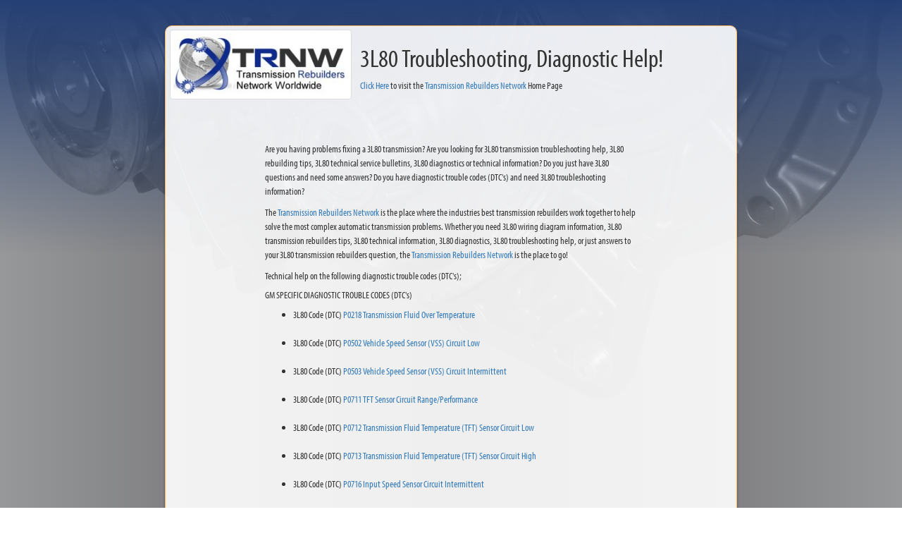

--- FILE ---
content_type: text/html; charset=UTF-8
request_url: https://www.trnw.net/z-search/3L80.php
body_size: 144472
content:
<!doctype html>
<!--[if lt IE 7]><html class="no-js lt-ie10 lt-ie9 lt-ie8 lt-ie7"> <![endif]-->
<!--[if IE 7]><html class="no-js lt-ie10 lt-ie9 lt-ie8"> <![endif]-->
<!--[if IE 8]><html class="no-js lt-ie10 lt-ie9"> <![endif]-->
<!--[if IE 9]><html class="no-js lt-ie10"> <![endif]-->
<!--[if gt IE 8]><!--> <html class="no-js"> <!--<![endif]-->
<head>
<meta http-equiv="Content-Language" content="EN">
<meta http-equiv="Content-Type" content="text/html; charset=utf-8">
	<title>3L80 transmission troubleshooting help, 3L80 rebuilding tips, 3L80 technical service bulletins, and 3L80 diagnostics from TRNW</title>
<meta name="Keywords" content="3L80,transmission,rebuilders,network,rebuilding,tips,diagnostic,help,parts,locating,e-mail,forum,message board,problem,troubleshooting,technical,information,support,automatic,manual,transmission shop,question,shift kit,rebuid,rebuit,diagnosis,service,bulletins,tsb,experts,3L80">
<meta name="Description" content="Get 3L80 transmission rebuilding tips, 3L80 troubleshooting help, 3L80 technical service bulletins, 3L80 diagnostics and 3L80 technical information from TRNW. All 3L80 questions answered by experts">
<meta name="viewport" content="width=device-width, initial-scale=1">
<link href="/css/bootstrap.css" rel="stylesheet" type="text/css">
<link href="/css/scrolling-nav.css" rel="stylesheet">
<link href="/css/trnw.css" rel="stylesheet" type="text/css">

<script src="https://use.typekit.net/lap1xol.js"></script>
<script>try{Typekit.load({ async: true });}catch(e){}</script>

<!-- HTML5 shim and Respond.js for IE8 support of HTML5 elements and media queries -->

 <!--[if lt IE 9]>
    <script src="//html5shiv.googlecode.com/svn/trunk/html5.js"></script>
    <![endif]-->
</head>
<body>
<div id="mainWrapper" class="large col-xs-12 col-sm-12 col-md-offset-1 col-md-10 col-lg-offset-2 col-lg-8">
	<div id="content" class="container-fluid" style="position:relative;top:-50px;">
	    <div class="col-12">
			<div class="content">
				<div class="row">
					<div class="large col-xs-12 col-sm-4 col-md-4 col-lg-4">
					<a href="/index.php"><img src="/images/logo_corp-100.jpg" class="img-thumbnail" alt="3L80 transmission troubleshooting help, 3L80 rebuilding tips, 3L80 technical service bulletins"></a>
					</div>
					<div class="large col-xs-12 col-sm-8 col-md-8 col-lg-8">
					<h1>3L80 Troubleshooting, Diagnostic Help!</h1>
					<a href="/index.php" class="pageLink">Click Here</a> to visit the <a href="/index.php" class="pageLink">Transmission Rebuilders Network</a> Home Page</a>
					</div>
				</div>
				<div class="row">
					<div class="large col-xs-12 col-sm-12 col-md-offset-1 col-md-10 col-lg-offset-2 col-lg-8">
					<br><br><br><p>Are you having problems fixing a 3L80 transmission? Are you looking for 
					3L80 transmission troubleshooting help, 3L80 rebuilding tips, 3L80 technical service bulletins, 3L80 diagnostics or technical information? 
					Do you just have 3L80 questions and need some answers? Do you have diagnostic trouble codes (DTC's) and need 3L80 troubleshooting information?</p>
					<p>The <a href="http://www.trnw.net/">Transmission Rebuilders Network</a> is the 
					place where the industries best transmission rebuilders work together to help solve the most complex automatic transmission problems. 
					Whether you need 3L80 wiring diagram information, 3L80 transmission rebuilders tips, 3L80 technical information, 3L80 diagnostics, 3L80 troubleshooting help, or just
					answers to your 3L80 transmission rebuilders question, the <a href="http://www.trnw.net/">Transmission Rebuilders Network</a> is the place to go!</p>
					<p>Technical help on the following diagnostic trouble codes (DTC's);</p><h5>GM SPECIFIC DIAGNOSTIC TROUBLE CODES (DTC's)</h5>
						<ul>
	<li> 3L80 Code (DTC) <a href="dtc/GM/P0218.html">P0218 Transmission Fluid Over Temperature</a></li><br>
	<li> 3L80 Code (DTC) <a href="dtc/GM/P0502.html">P0502 Vehicle Speed Sensor (VSS) Circuit Low</a></li><br>
	<li> 3L80 Code (DTC) <a href="dtc/GM/P0503.html">P0503 Vehicle Speed Sensor (VSS) Circuit Intermittent</a></li><br>
	<li> 3L80 Code (DTC) <a href="dtc/GM/P0711.html">P0711 TFT Sensor Circuit Range/Performance</a></li><br>
	<li> 3L80 Code (DTC) <a href="dtc/GM/P0712.html">P0712 Transmission Fluid Temperature (TFT) Sensor Circuit Low</a></li><br>
	<li> 3L80 Code (DTC) <a href="dtc/GM/P0713.html">P0713 Transmission Fluid Temperature (TFT) Sensor Circuit High</a></li><br>
	<li> 3L80 Code (DTC) <a href="dtc/GM/P0716.html">P0716 Input Speed Sensor Circuit Intermittent</a></li><br>
	<li> 3L80 Code (DTC) <a href="dtc/GM/P0717.html">P0717 Input Speed Sensor Circuit Low</a></li><br>
	<li> 3L80 Code (DTC) <a href="dtc/GM/P0719.html">P0719 Brake Switch Circuit Low</a></li><br>
	<li> 3L80 Code (DTC) <a href="dtc/GM/P0724.html">P0724 Brake Switch Circuit High</a></li><br>
	<li> 3L80 Code (DTC) <a href="dtc/GM/P0730.html">P0730 Incorrect Gear Ratio</a></li><br>
	<li> 3L80 Code (DTC) <a href="dtc/GM/P0741.html">P0741 TCC System Stuck Off</a></li><br>
	<li> 3L80 Code (DTC) <a href="dtc/GM/P0742.html">P0742 TCC System Stuck On</a></li><br>
	<li> 3L80 Code (DTC) <a href="dtc/GM/P0748.html">P0748 Pressure Control Solenoid Circuit</a></li><br>
	<li> 3L80 Code (DTC) <a href="dtc/GM/P0751.html">P0751 1-2 Shift Solenoid Valve Performance</a></li><br>
	<li> 3L80 Code (DTC) <a href="dtc/GM/P0753.html">P0753 1-2 Shift Solenoid Circuit</a></li><br>
	<li> 3L80 Code (DTC) <a href="dtc/GM/P0756.html">P0756 2-3 Shift Solenoid Valve Performance</a></li><br>
	<li> 3L80 Code (DTC) <a href="dtc/GM/P0758.html">P0758 2-3 Shift Solenoid Circuit</a></li><br>
	<li> 3L80 Code (DTC) <a href="dtc/GM/P1520.html">P1520 Gear Indicator System</a></li><br>
	<li> 3L80 Code (DTC) <a href="dtc/GM/P1521.html">P1521 Transmission Engaged At High Throttle Angle</a></li><br>
	<li> 3L80 Code (DTC) <a href="dtc/GM/P1522.html">P1522 Park/Neutral To Drive/Reverse At High RPM</a></li><br>
	<li> 3L80 Code (DTC) <a href="dtc/GM/P1523.html">P1523 Electronic Throttle Control Throttle Return</a></li><br>
	<li> 3L80 Code (DTC) <a href="dtc/GM/P1527.html">P1527 Transmission Range/Pressure Switch Comparison</a></li><br>
	<li> 3L80 Code (DTC) <a href="dtc/GM/P1700.html">P1700 Transmission MIL Request</a></li><br>
	<li> 3L80 Code (DTC) <a href="dtc/GM/P1701.html">P1701 Transmission MIL Request Circuit</a></li><br>
	<li> 3L80 Code (DTC) <a href="dtc/GM/P1705.html">P1705 P/N Signal Output Circuit</a></li><br>
	<li> 3L80 Code (DTC) <a href="dtc/GM/P1740.html">P1740 Transmission Torque Reduction Request Circuit</a></li><br>
	<li> 3L80 Code (DTC) <a href="dtc/GM/P1743.html">P1743 TP Signal From ECM</a></li><br>
	<li> 3L80 Code (DTC) <a href="dtc/GM/P1760.html">P1760 ECM Supply Voltage Interrupted</a></li><br>
	<li> 3L80 Code (DTC) <a href="dtc/GM/P1779.html">P1779 Engine Torque Delivered To TCM Signal</a></li><br>
	<li> 3L80 Code (DTC) <a href="dtc/GM/P1780.html">P1780 Park/Neutral Postion (PNP) Switch Circuit Engine Torque Signal Circuit</a></li><br>
	<li> 3L80 Code (DTC) <a href="dtc/GM/P1790.html">P1790 Transmission Control Module Checksum</a></li><br>
	<li> 3L80 Code (DTC) <a href="dtc/GM/P1791.html">P1791 Transmission Control Module Loop</a></li><br>
	<li> 3L80 Code (DTC) <a href="dtc/GM/P1792.html">P1792 Transmission Control Module Reprogrammable Memory</a></li><br>
	<li> 3L80 Code (DTC) <a href="dtc/GM/P1793.html">P1793 Transmission control Module Stack Overrun</a></li><br>
	<li> 3L80 Code (DTC) <a href="dtc/GM/P1795.html">P1795 CAN Bus-Throttle Body Position</a></li><br>
	<li> 3L80 Code (DTC) <a href="dtc/GM/P1800.html">P1800 TCM Power Control Relay Circuit Open</a></li><br>
	<li> 3L80 Code (DTC) <a href="dtc/GM/P1801.html">P1801 Performance Selector Switch Failure</a></li><br>
	<li> 3L80 Code (DTC) <a href="dtc/GM/P1804.html">P1804 Ground Control Relay</a></li><br>
	<li> 3L80 Code (DTC) <a href="dtc/GM/P1810.html">P1810 TFP Valve Position Switch Circuit</a></li><br>
	<li> 3L80 Code (DTC) <a href="dtc/GM/P1811.html">P1811 Maximum Adapt and Long Shift</a></li><br>
	<li> 3L80 Code (DTC) <a href="dtc/GM/P1812.html">P1812 Transmission Over Temperature Condition</a></li><br>
	<li> 3L80 Code (DTC) <a href="dtc/GM/P1813.html">P1813 Torque Control</a></li><br>
	<li> 3L80 Code (DTC) <a href="dtc/GM/P1814.html">P1814 Torque Converter Overstressed</a></li><br>
	<li> 3L80 Code (DTC) <a href="dtc/GM/P1815.html">P1815 Transmission Range Switch-Start In Wrong Range</a></li><br>
	<li> 3L80 Code (DTC) <a href="dtc/GM/P1816.html">P1816 TFP Valve Position Switch-Park/Neutral With Drive Ratio</a></li><br>
	<li> 3L80 Code (DTC) <a href="dtc/GM/P1817.html">P1817 TFP Valve Position Switch-Reverse With Drive Ratio</a></li><br>
	<li> 3L80 Code (DTC) <a href="dtc/GM/P1818.html">P1818 TFP Valve Position Switch-Drive Without Drive Ratio</a></li><br>
	<li> 3L80 Code (DTC) <a href="dtc/GM/P1819.html">P1819 Internal Mode Swtich No Start, Wrong Range</a></li><br>
	<li> 3L80 Code (DTC) <a href="dtc/GM/P1820.html">P1820 Internal Mode Switch Circuit A Low</a></li><br>
	<li> 3L80 Code (DTC) <a href="dtc/GM/P1822.html">P1822 Internal Mode Switch Circuit B High</a></li><br>
	<li> 3L80 Code (DTC) <a href="dtc/GM/P1823.html">P1823 Internal Mode Switch Circuit P Low</a></li><br>
	<li> 3L80 Code (DTC) <a href="dtc/GM/P1825.html">P1825 Internal Mode Switch Illegal Range</a></li><br>
	<li> 3L80 Code (DTC) <a href="dtc/GM/P1826.html">P1826 Internal Mode Switch Circuit C High</a></li><br>
	<li> 3L80 Code (DTC) <a href="dtc/GM/P1831.html">P1831 PC Solenoid Power Circuit Low Voltage</a></li><br>
	<li> 3L80 Code (DTC) <a href="dtc/GM/P1833.html">P1833 A/T Solenoids Power Circuit Low Voltage</a></li><br>
	<li> 3L80 Code (DTC) <a href="dtc/GM/P1835.html">P1835 Kick-Down Switch</a></li><br>
	<li> 3L80 Code (DTC) <a href="dtc/GM/P1836.html">P1836 Kick-Down Switch Failed Open</a></li><br>
	<li> 3L80 Code (DTC) <a href="dtc/GM/P1837.html">P1837 Kick-Down Switch Failed Short</a></li><br>
	<li> 3L80 Code (DTC) <a href="dtc/GM/P1842.html">P1842 1-2 Shift Solenoid Circuit Low Voltage</a></li><br>
	<li> 3L80 Code (DTC) <a href="dtc/GM/P1843.html">P1843 1-2 Shift Solenoid Circuit High Voltage</a></li><br>
	<li> 3L80 Code (DTC) <a href="dtc/GM/P1844.html">P1844 Torque Reduction Signal Circuit Desired By TCM</a></li><br>
	<li> 3L80 Code (DTC) <a href="dtc/GM/P1845.html">P1845 Transmission Gear Ratio Output Circuit</a></li><br>
	<li> 3L80 Code (DTC) <a href="dtc/GM/P1847.html">P1847 2-3 Shift Solenoid Circuit High Voltage</a></li><br>
	<li> 3L80 Code (DTC) <a href="dtc/GM/P1850.html">P1850 Brake Band Apply Solenoid Circuit</a></li><br>
	<li> 3L80 Code (DTC) <a href="dtc/GM/P1851.html">P1851 Brake Band Apply Solenoid Performance</a></li><br>
	<li> 3L80 Code (DTC) <a href="dtc/GM/P1852.html">P1852 Brake Band Apply Solenoid Low Voltage</a></li><br>
	<li> 3L80 Code (DTC) <a href="dtc/GM/P1853.html">P1853 Brake Band Apply Solenoid High Voltage</a></li><br>
	<li> 3L80 Code (DTC) <a href="dtc/GM/P1860.html">P1860 TCC PWM Solenoid Circuit Electrical</a></li><br>
	<li> 3L80 Code (DTC) <a href="dtc/GM/P1864.html">P1864 Torque Converter Clutch Circuit</a></li><br>
	<li> 3L80 Code (DTC) <a href="dtc/GM/P1868.html">P1868 Transmission Fluid Life</a></li><br>
	<li> 3L80 Code (DTC) <a href="dtc/GM/P1870.html">P1870 Transmission Component Slipping</a></li><br>
	<li> 3L80 Code (DTC) <a href="dtc/GM/P1871.html">P1871 Undefined Gear Ratio</a></li><br>
	<li> 3L80 Code (DTC) <a href="dtc/GM/P1873.html">P1873 TCC Stator Temp. Switch Circuit Low</a></li><br>
	<li> 3L80 Code (DTC) <a href="dtc/GM/P1874.html">P1874 TCC Stator Temp. Switch Circuit High</a></li><br>
	<li> 3L80 Code (DTC) <a href="dtc/GM/P1875.html">P1875 4WD Low Switch Circuit</a></li><br>
	<li> 3L80 Code (DTC) <a href="dtc/GM/P1884.html">P1884 TCC Enable/Shift Light Circuit</a></li><br>
	<li> 3L80 Code (DTC) <a href="dtc/GM/P1886.html">P1886 Shift Timing Solenoid</a></li><br>
	<li> 3L80 Code (DTC) <a href="dtc/GM/P1887.html">P1887 TCC Release Switch Circuit</a></li><br>
	<li> 3L80 Code (DTC) <a href="dtc/GM/P1890.html">P1890 ECM Data Input Circuit</a></li><br>
	<li> 3L80 Code (DTC) <a href="dtc/GM/P1891.html">P1891 Throttle Position Sensor PWM Signal Low</a></li><br>
	<li> 3L80 Code (DTC) <a href="dtc/GM/P1892.html">P1892 Throttle Position Sensor PWM Signal High</a></li><br>
	<li> 3L80 Code (DTC) <a href="dtc/GM/P1893.html">P1893 Engine Torque Signal Low Voltage</a></li><br>
	<li> 3L80 Code (DTC) <a href="dtc/GM/P1894.html">P1894 Engine Torque Signal High Voltage</a></li><br>
	<li> 3L80 Code (DTC) <a href="dtc/GM/P1895.html">P1895 TCM To ECM Torque Reduction Circuit</a></li><br>
</ul><br><br>
<h5>OBDII GENERIC DIAGNOSTIC TROUBLE CODES (DTC's)</h5>
					<ul>
<li> 3L80 Code (DTC) <a href="dtc/generic/P0068.html">P0068 MAP/MAF Throttle Position Correlation</a></li><br>
<li> 3L80 Code (DTC) <a href="dtc/generic/P0069.html">P0069 Manifold Absolute Pressure Barometric Pressure Correlation</a></li><br>
<li> 3L80 Code (DTC) <a href="dtc/generic/P0095.html">P0095 Intake Air Temperature Sensor 2 Circuit</a></li><br>
<li> 3L80 Code (DTC) <a href="dtc/generic/P0096.html">P0096 Intake Air Temperature Sensor 2 Circuit Range/Performance</a></li><br>
<li> 3L80 Code (DTC) <a href="dtc/generic/P0097.html">P0097 Intake Air Temperature Sensor 2 Circuit Low</a></li><br>
<li> 3L80 Code (DTC) <a href="dtc/generic/P0098.html">P0098 Intake Air Temperature Sensor 2 Circuit High</a></li><br>
<li> 3L80 Code (DTC) <a href="dtc/generic/P0099.html">P0099 Intake Air Temperature Sensor 2 Circuit Intermittent/Erratic</a></li><br>
<li> 3L80 Code (DTC) <a href="dtc/generic/P0100.html">P0100 Mass or Volume Air flow Circuit Malfunction</a></li><br>
<li> 3L80 Code (DTC) <a href="dtc/generic/P0101.html">P0101 Mass or Volume Air flow Circuit Range/Performance Problem</a></li><br>
<li> 3L80 Code (DTC) <a href="dtc/generic/P0102.html">P0102 Mass or Volume Air Flow Circuit low Input</a></li><br>
<li> 3L80 Code (DTC) <a href="dtc/generic/P0103.html">P0103 Mass or Volume Air flow Circuit High Input</a></li><br>
<li> 3L80 Code (DTC) <a href="dtc/generic/P0104.html">P0104 Mass or Volume Air flow Circuit Intermittent</a></li><br>
<li> 3L80 Code (DTC) <a href="dtc/generic/P0105.html">P0105 Manifold Absolute Pressure/Barometric Pressure Circuit Malfunction</a></li><br>
<li> 3L80 Code (DTC) <a href="dtc/generic/P0106.html">P0106 Manifold Absolute Pressure/Barometric Pressure Circuit Range/Performance Problem</a></li><br>
<li> 3L80 Code (DTC) <a href="dtc/generic/P0107.html">P0107 Manifold Absolute Pressure/Barometric Pressure Circuit Low Input</a></li><br>
<li> 3L80 Code (DTC) <a href="dtc/generic/P0108.html">P0108 Manifold Absolute Pressure/Barometric Pressure Circuit High Input</a></li><br>
<li> 3L80 Code (DTC) <a href="dtc/generic/P0109.html">P0109 Manifold Absolute Pressure/Barometric Pressure Circuit Intermittent</a></li><br>
<li> 3L80 Code (DTC) <a href="dtc/generic/P0110.html">P0110 Intake Air Temperature Circuit Malfunction</a></li><br>
<li> 3L80 Code (DTC) <a href="dtc/generic/P0111.html">P0111 Intake Air Temperature Circuit Range/Performance Problem</a></li><br>
<li> 3L80 Code (DTC) <a href="dtc/generic/P0112.html">P0112 Intake Air Temperature Circuit Low Input</a></li><br>
<li> 3L80 Code (DTC) <a href="dtc/generic/P0113.html">P0113 Intake Air Temperature Circuit High Input</a></li><br>
<li> 3L80 Code (DTC) <a href="dtc/generic/P0114.html">P0114 Intake Air Temperature Circuit Intermittent</a></li><br>
<li> 3L80 Code (DTC) <a href="dtc/generic/P0115.html">P0115 Engine Coolant Temperature Circuit Malfunction</a></li><br>
<li> 3L80 Code (DTC) <a href="dtc/generic/P0116.html">P0116 Engine Coolant Temperature Circuit Range/Performance Problem</a></li><br>
<li> 3L80 Code (DTC) <a href="dtc/generic/P0117.html">P0117 Engine Coolant Temperature Circuit Low Input</a></li><br>
<li> 3L80 Code (DTC) <a href="dtc/generic/P0118.html">P0118 Engine Coolant Temperature Circuit High Input</a></li><br>
<li> 3L80 Code (DTC) <a href="dtc/generic/P0119.html">P0119 Engine Coolant Temperature Circuit Intermittent</a></li><br>
<li> 3L80 Code (DTC) <a href="dtc/generic/P0120.html">P0120 Throttle Pedal Position Sensor/Switch A Circuit Malfunction</a></li><br>
<li> 3L80 Code (DTC) <a href="dtc/generic/P0121.html">P0121 Throttle/Pedal Position Sensor/Switch A Circuit Range/Performance Problem</a></li><br>
<li> 3L80 Code (DTC) <a href="dtc/generic/P0122.html">P0122 Throttle/Pedal Position Sensor/Switch A Circuit Low Input</a></li><br>
<li> 3L80 Code (DTC) <a href="dtc/generic/P0123.html">P0123 Throttle/Pedal Position Sensor/Switch A Circuit High Input</a></li><br>
<li> 3L80 Code (DTC) <a href="dtc/generic/P0124.html">P0124 Throttle/Pedal Position Sensor/Switch A Circuit Intermittent</a></li><br>
<li> 3L80 Code (DTC) <a href="dtc/generic/P0125.html">P0125 Insufficient Coolant Temperature for Closed Loop Fuel Control</a></li><br>
<li> 3L80 Code (DTC) <a href="dtc/generic/P0126.html">P0126 Insufficient Coolant Temperature for Stable Operation</a></li><br>
<li> 3L80 Code (DTC) <a href="dtc/generic/P0170.html">P0170 Fuel Trim Malfunction (Bank 1)</a></li><br>
<li> 3L80 Code (DTC) <a href="dtc/generic/P0171.html">P0171 System Too Lean (Bank 1)</a></li><br>
<li> 3L80 Code (DTC) <a href="dtc/generic/P0172.html">P0172 System Too Rich (Bank 1)</a></li><br>
<li> 3L80 Code (DTC) <a href="dtc/generic/P0173.html">P0173 Fuel Trim Malfunction (Bank 2)</a></li><br>
<li> 3L80 Code (DTC) <a href="dtc/generic/P0174.html">P0174 System Too Lean (Bank 2)</a></li><br>
<li> 3L80 Code (DTC) <a href="dtc/generic/P0175.html">P0175 System Too Rich (Bank 2)</a></li><br>
<li> 3L80 Code (DTC) <a href="dtc/generic/P0217.html">P0217 Engine Overtemp Condition</a></li><br>
<li> 3L80 Code (DTC) <a href="dtc/generic/P0218.html">P0218 Transmission Over Temperature Condition</a></li><br>
<li> 3L80 Code (DTC) <a href="dtc/generic/P0219.html">P0219 Engine Over Speed Condition</a></li><br>
<li> 3L80 Code (DTC) <a href="dtc/generic/P0220.html">P0220 Throttle/Pedal Position Sensor/Switch B Circuit Malfunction</a></li><br>
<li> 3L80 Code (DTC) <a href="dtc/generic/P0221.html">P0221 Throttle/pedal Position Sensor/Switch B Circuit Range/Performance Problem</a></li><br>
<li> 3L80 Code (DTC) <a href="dtc/generic/P0222.html">P0222 Throttle/pedal Position Sensor/Switch B Circuit Low Input</a></li><br>
<li> 3L80 Code (DTC) <a href="dtc/generic/P0223.html">P0223 Throttle/Pedal Position Sensor/Switch B Circuit High Input</a></li><br>
<li> 3L80 Code (DTC) <a href="dtc/generic/P0224.html">P0224 Throttle/Pedal Position Sensor/Switch B Circuit Intermittent</a></li><br>
<li> 3L80 Code (DTC) <a href="dtc/generic/P0225.html">P0225 Throttle/Pedal Position Sensor/Switch C Circuit Malfunction</a></li><br>
<li> 3L80 Code (DTC) <a href="dtc/generic/P0226.html">P0226 Throttle/Pedal Position Sensor/Switch C Circuit Range/Performance Problem</a></li><br>
<li> 3L80 Code (DTC) <a href="dtc/generic/P0227.html">P0227 Throttle/Pedal Position Sensor/Switch C Circuit Low Input</a></li><br>
<li> 3L80 Code (DTC) <a href="dtc/generic/P0228.html">P0228 Throttle/Pedal Position Sensor/Switch C Circuit High Input</a></li><br>
<li> 3L80 Code (DTC) <a href="dtc/generic/P0229.html">P0229 Throttle/Pedal Position Sensor/Switch C Circuit Intermittent</a></li><br>
<li> 3L80 Code (DTC) <a href="dtc/generic/P0300.html">P0300 Random/Multiple Cylinder Misfire Detected</a></li><br>
<li> 3L80 Code (DTC) <a href="dtc/generic/P0301.html">P0301 Cylinder 1 Misfire Detected</a></li><br>
<li> 3L80 Code (DTC) <a href="dtc/generic/P0302.html">P0302 Cylinder 2 Misfire Detected</a></li><br>
<li> 3L80 Code (DTC) <a href="dtc/generic/P0303.html">P0303 Cylinder 3 Misfire Detected</a></li><br>
<li> 3L80 Code (DTC) <a href="dtc/generic/P0304.html">P0304 Cylinder 4 Misfire Detected</a></li><br>
<li> 3L80 Code (DTC) <a href="dtc/generic/P0305.html">P0305 Cylinder 5 Misfire Detected</a></li><br>
<li> 3L80 Code (DTC) <a href="dtc/generic/P0306.html">P0306 Cylinder 6 Misfire Detected</a></li><br>
<li> 3L80 Code (DTC) <a href="dtc/generic/P0307.html">P0307 Cylinder 7 Misfire Detected</a></li><br>
<li> 3L80 Code (DTC) <a href="dtc/generic/P0308.html">P0308 Cylinder 8 Misfire Detected</a></li><br>
<li> 3L80 Code (DTC) <a href="dtc/generic/P0309.html">P0309 Cylinder 9 Misfire Detected</a></li><br>
<li> 3L80 Code (DTC) <a href="dtc/generic/P0310.html">P0310 Cylinder 10 Misfire Detected</a></li><br>
<li> 3L80 Code (DTC) <a href="dtc/generic/P0311.html">P0311 Cylinder 11 Misfire Detected</a></li><br>
<li> 3L80 Code (DTC) <a href="dtc/generic/P0312.html">P0312 Cylinder 12 Misfire Detected</a></li><br>
<li> 3L80 Code (DTC) <a href="dtc/generic/P0325.html">P0325 Knock Sensor 1 Circuit Malfunction (Bank 1 or Single Sensor)</a></li><br>
<li> 3L80 Code (DTC) <a href="dtc/generic/P0326.html">P0326 Knock Sensor 1 Circuit Range/Performance (Bank 1 or Single Sensor)</a></li><br>
<li> 3L80 Code (DTC) <a href="dtc/generic/P0327.html">P0327 Knock Sensor 1 Circuit low Input (Bank 1 or Single Sensor)</a></li><br>
<li> 3L80 Code (DTC) <a href="dtc/generic/P0328.html">P0328 Knock Sensor 1 Circuit High Input (Bank 1 or Single Sensor)</a></li><br>
<li> 3L80 Code (DTC) <a href="dtc/generic/P0329.html">P0329 Knock Sensor 1 Circuit Input Intermittent (Bank 1 or Single Sensor)</a></li><br>
<li> 3L80 Code (DTC) <a href="dtc/generic/P0330.html">P0330 Knock Sensor 2 Circuit Malfunction (Bank 2)</a></li><br>
<li> 3L80 Code (DTC) <a href="dtc/generic/P0331.html">P0331 Knock Sensor 2 Circuit Range/Performance (Bank )</a></li><br>
<li> 3L80 Code (DTC) <a href="dtc/generic/P0332.html">P0332 Knock Sensor 2 Circuit Low Input (Bank 2)</a></li><br>
<li> 3L80 Code (DTC) <a href="dtc/generic/P0333.html">P0333 Knock Sensor 2 Circuit High Input (Bank 2)</a></li><br>
<li> 3L80 Code (DTC) <a href="dtc/generic/P0334.html">P0334 Knock Sensor 2 Circuit Input Intermittent (Bank 2)</a></li><br>
<li> 3L80 Code (DTC) <a href="dtc/generic/P0335.html">P0335 Crankshaft Position Sensor A Circuit Malfunction</a></li><br>
<li> 3L80 Code (DTC) <a href="dtc/generic/P0336.html">P0336 Crankshaft Position Sensor A Circuit Range/Performance</a></li><br>
<li> 3L80 Code (DTC) <a href="dtc/generic/P0337.html">P0337 Crankshaft Position Sensor A Circuit Low Input</a></li><br>
<li> 3L80 Code (DTC) <a href="dtc/generic/P0338.html">P0338 Crankshaft Position Sensor A Circuit High Input</a></li><br>
<li> 3L80 Code (DTC) <a href="dtc/generic/P0339.html">P0339 Crankshaft Position Sensor A Circuit Intermittent</a></li><br>
<li> 3L80 Code (DTC) <a href="dtc/generic/P0340.html">P0340 Camshaft Position Sensor Circuit Malfunction</a></li><br>
<li> 3L80 Code (DTC) <a href="dtc/generic/P0341.html">P0341 Camshaft Position Sensor Circuit Range/Performance</a></li><br>
<li> 3L80 Code (DTC) <a href="dtc/generic/P0342.html">P0342 Camshaft Position Sensor Circuit Low Input</a></li><br>
<li> 3L80 Code (DTC) <a href="dtc/generic/P0343.html">P0343 Camshaft Position Sensor Circuit High Input</a></li><br>
<li> 3L80 Code (DTC) <a href="dtc/generic/P0344.html">P0344 Camshaft Position Sensor Circuit Intermittent</a></li><br>
<li> 3L80 Code (DTC) <a href="dtc/generic/P0385.html">P0385 Crankshaft Position Sensor B Circuit Malfunction</a></li><br>
<li> 3L80 Code (DTC) <a href="dtc/generic/P0386.html">P0386 Crankshaft Position Sensor B Circuit Range/Performance</a></li><br>
<li> 3L80 Code (DTC) <a href="dtc/generic/P0387.html">P0387 Crankshaft Position Sensor B Circuit Low Input</a></li><br>
<li> 3L80 Code (DTC) <a href="dtc/generic/P0388.html">P0388 Crankshaft Position Sensor B Circuit High Input</a></li><br>
<li> 3L80 Code (DTC) <a href="dtc/generic/P0389.html">P0389 Crankshaft Position Sensor B Circuit Intermittent</a></li><br>
<li> 3L80 Code (DTC) <a href="dtc/generic/P0500.html">P0500 Vehicle Speed Sensor Malfunction</a></li><br>
<li> 3L80 Code (DTC) <a href="dtc/generic/P0501.html">P0501 Vehicle Speed Sensor Range/Performance</a></li><br>
<li> 3L80 Code (DTC) <a href="dtc/generic/P0502.html">P0502 Vehicle Speed Sensor Circuit Low Input</a></li><br>
<li> 3L80 Code (DTC) <a href="dtc/generic/P0503.html">P0503 Vehicle Speed Sensor Intermittent/Erratic/High</a></li><br>
<li> 3L80 Code (DTC) <a href="dtc/generic/P0560.html">P0560 System Voltage Malfunction</a></li><br>
<li> 3L80 Code (DTC) <a href="dtc/generic/P0561.html">P0561 System Voltage Unstable</a></li><br>
<li> 3L80 Code (DTC) <a href="dtc/generic/P0562.html">P0562 System Voltage Low</a></li><br>
<li> 3L80 Code (DTC) <a href="dtc/generic/P0563.html">P0563 System Voltage High</a></li><br>
<li> 3L80 Code (DTC) <a href="dtc/generic/P0600.html">P0600 Serial Communication Link Malfunction</a></li><br>
<li> 3L80 Code (DTC) <a href="dtc/generic/P0601.html">P0601 Internal Control Module Memory Check Sum Error</a></li><br>
<li> 3L80 Code (DTC) <a href="dtc/generic/P0602.html">P0602 Control Module Programming Error</a></li><br>
<li> 3L80 Code (DTC) <a href="dtc/generic/P0603.html">P0603 Internal Control Module Keep Alive Memory (KAM) Error</a></li><br>
<li> 3L80 Code (DTC) <a href="dtc/generic/P0604.html">P0604 Internal Control Module RAM Error</a></li><br>
<li> 3L80 Code (DTC) <a href="dtc/generic/P0605.html">P0605 Internal Control Module ROM Error (Module Identification Defined by SAE J1979)</a></li><br>
<li> 3L80 Code (DTC) <a href="dtc/generic/P0606.html">P0606 PCM Processor Fault</a></li><br>
<li> 3L80 Code (DTC) <a href="dtc/generic/P0608.html">P0608 Control Module VSS Output 'A' Malfunction</a></li><br>
<li> 3L80 Code (DTC) <a href="dtc/generic/P0609.html">P0609 Control Module VSS Output 'B' Malfunction</a></li><br>
<li> 3L80 Code (DTC) <a href="dtc/generic/P0620.html">P0620 Generator Control Circuit Malfunction</a></li><br>
<li> 3L80 Code (DTC) <a href="dtc/generic/P0621.html">P0621 Generator Lamp 'L' Control Circuit Malfunction</a></li><br>
<li> 3L80 Code (DTC) <a href="dtc/generic/P0622.html">P0622 Generator Field 'F' Control Circuit Malfunction</a></li><br>
<li> 3L80 Code (DTC) <a href="dtc/generic/P0650.html">P0650 Malfunction Indicator Lamp (MIL) Control Circuit Malfunction</a></li><br>
<li> 3L80 Code (DTC) <a href="dtc/generic/P0654.html">P0654 Engine RPM Output Circuit Malfunction</a></li><br>
<li> 3L80 Code (DTC) <a href="dtc/generic/P0655.html">P0655 Engine Hot Lamp Output Control Circuit Malfunction</a></li><br>
<li> 3L80 Code (DTC) <a href="dtc/generic/P0656.html">P0656 Fuel Level Output Circuit Malfunction</a></li><br>
<li> 3L80 Code (DTC) <a href="dtc/generic/P0700.html">P0700 Transmission Control System Malfunction</a></li><br>
<li> 3L80 Code (DTC) <a href="dtc/generic/P0701.html">P0701 Transmission Control System Range/Performance</a></li><br>
<li> 3L80 Code (DTC) <a href="dtc/generic/P0702.html">P0702 Transmission Control System Electrical</a></li><br>
<li> 3L80 Code (DTC) <a href="dtc/generic/P0703.html">P0703 Torque Converter/Brake Switch B Circuit Malfunction</a></li><br>
<li> 3L80 Code (DTC) <a href="dtc/generic/P0704.html">P0704 Clutch Switch Input Circuit Malfunction</a></li><br>
<li> 3L80 Code (DTC) <a href="dtc/generic/P0705.html">P0705 Transmission Range Sensor Circuit malfunction (PRNDL Input)</a></li><br>
<li> 3L80 Code (DTC) <a href="dtc/generic/P0706.html">P0706 Transmission Range Sensor Circuit Range/Performance</a></li><br>
<li> 3L80 Code (DTC) <a href="dtc/generic/P0707.html">P0707 Transmission Range Sensor Circuit Low Input</a></li><br>
<li> 3L80 Code (DTC) <a href="dtc/generic/P0708.html">P0708 Transmission Range Sensor Circuit High Input</a></li><br>
<li> 3L80 Code (DTC) <a href="dtc/generic/P0709.html">P0709 Transmission Range Sensor Circuit Intermittent</a></li><br>
<li> 3L80 Code (DTC) <a href="dtc/generic/P0710.html">P0710 Transmission Fluid Temperature Sensor Circuit Malfunction</a></li><br>
<li> 3L80 Code (DTC) <a href="dtc/generic/P0711.html">P0711 Transmission Fluid Temperature Sensor Circuit Range/Performance</a></li><br>
<li> 3L80 Code (DTC) <a href="dtc/generic/P0712.html">P0712 Transmission Fluid Temperature Sensor Circuit Low Input</a></li><br>
<li> 3L80 Code (DTC) <a href="dtc/generic/P0713.html">P0713 Transmission Fluid Temperature Sensor Circuit High Input</a></li><br>
<li> 3L80 Code (DTC) <a href="dtc/generic/P0714.html">P0714 Transmission Fluid Temperature Sensor Circuit Intermittent</a></li><br>
<li> 3L80 Code (DTC) <a href="dtc/generic/P0715.html">P0715 Input/Turbine Speed Sensor Circuit Malfunction</a></li><br>
<li> 3L80 Code (DTC) <a href="dtc/generic/P0716.html">P0716 Input/Turbine Speed Sensor Circuit Range/Performance</a></li><br>
<li> 3L80 Code (DTC) <a href="dtc/generic/P0717.html">P0717 Input/Turbine Speed Sensor Circuit No Signal</a></li><br>
<li> 3L80 Code (DTC) <a href="dtc/generic/P0718.html">P0718 Input/Turbine Speed Sensor Circuit Intermittent</a></li><br>
<li> 3L80 Code (DTC) <a href="dtc/generic/P0719.html">P0719 Torque Converter/Brake Switch B Circuit Low</a></li><br>
<li> 3L80 Code (DTC) <a href="dtc/generic/P0720.html">P0720 Output Speed Sensor Circuit Malfunction</a></li><br>
<li> 3L80 Code (DTC) <a href="dtc/generic/P0721.html">P0721 Output Speed Sensor Range/Performance</a></li><br>
<li> 3L80 Code (DTC) <a href="dtc/generic/P0722.html">P0722 Output Speed Sensor No Signal</a></li><br>
<li> 3L80 Code (DTC) <a href="dtc/generic/P0723.html">P0723 Output Speed Sensor Intermittent</a></li><br>
<li> 3L80 Code (DTC) <a href="dtc/generic/P0724.html">P0724 Torque Converter/Brake Switch B Circuit High</a></li><br>
<li> 3L80 Code (DTC) <a href="dtc/generic/P0725.html">P0725 Engine Speed input Circuit Malfunction</a></li><br>
<li> 3L80 Code (DTC) <a href="dtc/generic/P0726.html">P0726 Engine Speed Input Circuit Range/Performance</a></li><br>
<li> 3L80 Code (DTC) <a href="dtc/generic/P0727.html">P0727 Engine Speed Input Circuit No Signal</a></li><br>
<li> 3L80 Code (DTC) <a href="dtc/generic/P0728.html">P0728 Engine Speed Input Circuit Intermittent</a></li><br>
<li> 3L80 Code (DTC) <a href="dtc/generic/P0730.html">P0730 Incorrect Gear Ratio</a></li><br>
<li> 3L80 Code (DTC) <a href="dtc/generic/P0731.html">P0731 Gear 1 Incorrect ratio</a></li><br>
<li> 3L80 Code (DTC) <a href="dtc/generic/P0732.html">P0732 Gear 2 Incorrect ratio</a></li><br>
<li> 3L80 Code (DTC) <a href="dtc/generic/P0733.html">P0733 Gear 3 Incorrect ratio</a></li><br>
<li> 3L80 Code (DTC) <a href="dtc/generic/P0734.html">P0734 Gear 4 Incorrect ratio</a></li><br>
<li> 3L80 Code (DTC) <a href="dtc/generic/P0735.html">P0735 Gear 5 Incorrect ratio</a></li><br>
<li> 3L80 Code (DTC) <a href="dtc/generic/P0736.html">P0736 Reverse incorrect gear ratio</a></li><br>
<li> 3L80 Code (DTC) <a href="dtc/generic/P0740.html">P0740 Torque Converter Clutch Circuit Malfuction</a></li><br>
<li> 3L80 Code (DTC) <a href="dtc/generic/P0741.html">P0741 Torque Converter Clutch Circuit Performance or Stuck Off</a></li><br>
<li> 3L80 Code (DTC) <a href="dtc/generic/P0742.html">P0742 Torque Converter Clutch Circuit Stuck On</a></li><br>
<li> 3L80 Code (DTC) <a href="dtc/generic/P0743.html">P0743 Torque Converter Clutch Circuit Electrical</a></li><br>
<li> 3L80 Code (DTC) <a href="dtc/generic/P0744.html">P0744 Torque Converter Clutch Circuit Intermittent</a></li><br>
<li> 3L80 Code (DTC) <a href="dtc/generic/P0745.html">P0745 Pressure Control Solenoid Malfunction</a></li><br>
<li> 3L80 Code (DTC) <a href="dtc/generic/P0746.html">P0746 Pressure Control Solenoid Performance or Stuck Off</a></li><br>
<li> 3L80 Code (DTC) <a href="dtc/generic/P0747.html">P0747 Pressure Control Solenoid Stuck On</a></li><br>
<li> 3L80 Code (DTC) <a href="dtc/generic/P0748.html">P0748 Pressure Control Solenoid Electrical</a></li><br>
<li> 3L80 Code (DTC) <a href="dtc/generic/P0749.html">P0749 Pressure Control Solenoid Intermittent</a></li><br>
<li> 3L80 Code (DTC) <a href="dtc/generic/P0750.html">P0750 Shift Solenoid A Malfunction</a></li><br>
<li> 3L80 Code (DTC) <a href="dtc/generic/P0751.html">P0751 Shift Solenoid A Performance or Stuck Off/1-2 Shift Solenoid Valve Performance</a></li><br>
<li> 3L80 Code (DTC) <a href="dtc/generic/P0752.html">P0752 Shift Solenoid A Stuck On</a></li><br>
<li> 3L80 Code (DTC) <a href="dtc/generic/P0753.html">P0753 Shift Solenoid A Electrical/1-2 Shift Solenoid Circuit Electrical</a></li><br>
<li> 3L80 Code (DTC) <a href="dtc/generic/P0754.html">P0754 Shift Solenoid A Intermittent</a></li><br>
<li> 3L80 Code (DTC) <a href="dtc/generic/P0755.html">P0755 Shift Solenoid B Malfunction</a></li><br>
<li> 3L80 Code (DTC) <a href="dtc/generic/P0756.html">P0756 Shift Solenoid B Performance or Stuck Off/2-3 Shift Solenoid Valve Performance</a></li><br>
<li> 3L80 Code (DTC) <a href="dtc/generic/P0757.html">P0757 Shift Solenoid B Stuck On</a></li><br>
<li> 3L80 Code (DTC) <a href="dtc/generic/P0758.html">P0758 Shift Solenoid B Electrical/2-3 Shift Solenoid Circuit Electrical</a></li><br>
<li> 3L80 Code (DTC) <a href="dtc/generic/P0759.html">P0759 Shift Solenoid B Intermittent</a></li><br>
<li> 3L80 Code (DTC) <a href="dtc/generic/P0760.html">P0760 Shift Solenoid C Malfunction</a></li><br>
<li> 3L80 Code (DTC) <a href="dtc/generic/P0761.html">P0761 Shift Solenoid C Performance or Stuck Off</a></li><br>
<li> 3L80 Code (DTC) <a href="dtc/generic/P0762.html">P0762 Shift Solenoid C Stuck On</a></li><br>
<li> 3L80 Code (DTC) <a href="dtc/generic/P0763.html">P0763 Shift Solenoid C Electrical</a></li><br>
<li> 3L80 Code (DTC) <a href="dtc/generic/P0764.html">P0764 Shift Solenoid C Intermittent</a></li><br>
<li> 3L80 Code (DTC) <a href="dtc/generic/P0765.html">P0765 Shift Solenoid D Malfunction</a></li><br>
<li> 3L80 Code (DTC) <a href="dtc/generic/P0766.html">P0766 Shift Solenoid D Performance or Stuck Off</a></li><br>
<li> 3L80 Code (DTC) <a href="dtc/generic/P0767.html">P0767 Shift Solenoid D Stuck On</a></li><br>
<li> 3L80 Code (DTC) <a href="dtc/generic/P0768.html">P0768 Shift Solenoid D Electrical</a></li><br>
<li> 3L80 Code (DTC) <a href="dtc/generic/P0769.html">P0769 Shift Solenoid D Intermittent</a></li><br>
<li> 3L80 Code (DTC) <a href="dtc/generic/P0770.html">P0770 Shift Solenoid E Malfunction</a></li><br>
<li> 3L80 Code (DTC) <a href="dtc/generic/P0771.html">P0771 Shift Solenoid E Performance or Stuck Off</a></li><br>
<li> 3L80 Code (DTC) <a href="dtc/generic/P0772.html">P0772 Shift Solenoid E Stuck On</a></li><br>
<li> 3L80 Code (DTC) <a href="dtc/generic/P0773.html">P0773 Shift Solenoid E Electrical</a></li><br>
<li> 3L80 Code (DTC) <a href="dtc/generic/P0774.html">P0774 Shift Solenoid E Intermittent</a></li><br>
<li> 3L80 Code (DTC) <a href="dtc/generic/P0775.html">P0775 Pressure Control Solenoid B Malfunction</a></li><br>
<li> 3L80 Code (DTC) <a href="dtc/generic/P0776.html">P0776 Pressure Control Solenoid B Performance</a></li><br>
<li> 3L80 Code (DTC) <a href="dtc/generic/P0777.html">P0777 Pressure Control Solenoid B Stuck On</a></li><br>
<li> 3L80 Code (DTC) <a href="dtc/generic/P0778.html">P0778 Pressure Control Solenoid B Electrical</a></li><br>
<li> 3L80 Code (DTC) <a href="dtc/generic/P0779.html">P0779 Pressure Control Solenoid B Intermittent</a></li><br>
<li> 3L80 Code (DTC) <a href="dtc/generic/P0780.html">P0780 Shift Malfunction</a></li><br>
<li> 3L80 Code (DTC) <a href="dtc/generic/P0781.html">P0781 1-2 Shift Malfunction</a></li><br>
<li> 3L80 Code (DTC) <a href="dtc/generic/P0782.html">P0782 2-3 Shift Malfunction</a></li><br>
<li> 3L80 Code (DTC) <a href="dtc/generic/P0783.html">P0783 3-4 Shift Malfunction</a></li><br>
<li> 3L80 Code (DTC) <a href="dtc/generic/P0784.html">P0784 4-5 Shift Malfunction</a></li><br>
<li> 3L80 Code (DTC) <a href="dtc/generic/P0785.html">P0785 Shift/Timing Solenoid Malfunction/ 3-2 Shift Solenoid Circuit Electrical</a></li><br>
<li> 3L80 Code (DTC) <a href="dtc/generic/P0786.html">P0786 Shift/Timing Solenoid Range/Performance</a></li><br>
<li> 3L80 Code (DTC) <a href="dtc/generic/P0787.html">P0787 Shift/Timing Solenoid Low</a></li><br>
<li> 3L80 Code (DTC) <a href="dtc/generic/P0788.html">P0788 Shift/Timing Solenoid High</a></li><br>
<li> 3L80 Code (DTC) <a href="dtc/generic/P0789.html">P0789 Shift/Timing Solenoid Intermittent</a></li><br>
<li> 3L80 Code (DTC) <a href="dtc/generic/P0790.html">P0790 Normal/Performance Switch Circuit Malfunction</a></li><br>
<li> 3L80 Code (DTC) <a href="dtc/generic/P0791.html">P0791 Intermediate Shaft Speed Sensor Circuit</a></li><br>
<li> 3L80 Code (DTC) <a href="dtc/generic/P0792.html">P0792 Intermediate Shaft Speed Sensor Circuit Range/Performance</a></li><br>
<li> 3L80 Code (DTC) <a href="dtc/generic/P0793.html">P0793 Intermediate Shaft Speed Sensor Circuit No signal</a></li><br>
<li> 3L80 Code (DTC) <a href="dtc/generic/P0794.html">P0794 Intermediate Shaft Speed Sensor Circuit Intermittent</a></li><br>
<li> 3L80 Code (DTC) <a href="dtc/generic/P0795.html">P0795 Pressure Control Solenoid C</a></li><br>
<li> 3L80 Code (DTC) <a href="dtc/generic/P0796.html">P0796 Pressure Control Solenoid C Performance or Stuck off</a></li><br>
<li> 3L80 Code (DTC) <a href="dtc/generic/P0797.html">P0797 Pressure Control Solenoid C Stuck On</a></li><br>
<li> 3L80 Code (DTC) <a href="dtc/generic/P0798.html">P0798 Pressure Control Solenoid C Electrical</a></li><br>
<li> 3L80 Code (DTC) <a href="dtc/generic/P0799.html">P0799 Pressure Control Solenoid C Intermittent</a></li><br>
<li> 3L80 Code (DTC) <a href="dtc/generic/P0801.html">P0801 Reverse Inhibit Control Circuit Malfunction</a></li><br>
<li> 3L80 Code (DTC) <a href="dtc/generic/P0803.html">P0803 1-4 Upshift (Skip Shift) Solenoid Control Circuit Malfunction</a></li><br>
<li> 3L80 Code (DTC) <a href="dtc/generic/P0804.html">P0804 1-4 Upshift (Skip Shift) Lamp Control Circuit Malfunction</a></li><br>
<li> 3L80 Code (DTC) <a href="dtc/generic/P0805.html">P0805 Clutch Position Sensor Circuit Malfunction</a></li><br>
<li> 3L80 Code (DTC) <a href="dtc/generic/P0806.html">P0806 Clutch Position Sensor Circuit Range/Performance Malfunction</a></li><br>
<li> 3L80 Code (DTC) <a href="dtc/generic/P0807.html">P0807 Clutch Position Sensor Circuit Low Malfunction</a></li><br>
<li> 3L80 Code (DTC) <a href="dtc/generic/P0808.html">P0808 Clutch Position Sensor Circuit High Malfunction</a></li><br>
<li> 3L80 Code (DTC) <a href="dtc/generic/P0809.html">P0809 Clutch Position Sensor Circuit Intermittent Malfunction</a></li><br>
<li> 3L80 Code (DTC) <a href="dtc/generic/P0810.html">P0810 Clutch Position Control Error</a></li><br>
<li> 3L80 Code (DTC) <a href="dtc/generic/P0811.html">P0811 Excessive Clutch Slippage</a></li><br>
<li> 3L80 Code (DTC) <a href="dtc/generic/P0812.html">P0812 Reverse Input Circuit</a></li><br>
<li> 3L80 Code (DTC) <a href="dtc/generic/P0813.html">P0813 Reverse Output Circuit</a></li><br>
<li> 3L80 Code (DTC) <a href="dtc/generic/P0814.html">P0814 Transmission Range Display Circuit</a></li><br>
<li> 3L80 Code (DTC) <a href="dtc/generic/P0815.html">P0815 Upshift Switch Circuit</a></li><br>
<li> 3L80 Code (DTC) <a href="dtc/generic/P0816.html">P0816 Downshift Switch Circuit</a></li><br>
<li> 3L80 Code (DTC) <a href="dtc/generic/P0817.html">P0817 Starter Disable Circuit</a></li><br>
<li> 3L80 Code (DTC) <a href="dtc/generic/P0818.html">P0818 Driveline Disconnect Switch Input Circuit</a></li><br>
<li> 3L80 Code (DTC) <a href="dtc/generic/P0819.html">P0819 Up and Down Shift Switch to Transmission Range Correlation</a></li><br>
<li> 3L80 Code (DTC) <a href="dtc/generic/P0820.html">P0820 Gear Lever X - Y Position Sensor Circuit</a></li><br>
<li> 3L80 Code (DTC) <a href="dtc/generic/P0821.html">P0821 Gear Lever X Position Circuit</a></li><br>
<li> 3L80 Code (DTC) <a href="dtc/generic/P0822.html">P0822 Gear Lever Y Position Circuit</a></li><br>
<li> 3L80 Code (DTC) <a href="dtc/generic/P0823.html">P0823 Gear Lever X Position Circuit Intermittent</a></li><br>
<li> 3L80 Code (DTC) <a href="dtc/generic/P0824.html">P0824 Gear Lever Y Position Circuit Intermittent</a></li><br>
<li> 3L80 Code (DTC) <a href="dtc/generic/P0825.html">P0825 Gear Lever Push - Pull Switch (Shift Anticipate)</a></li><br>
<li> 3L80 Code (DTC) <a href="dtc/generic/P0826.html">P0826 Up and Down Switch Input Circuit</a></li><br>
<li> 3L80 Code (DTC) <a href="dtc/generic/P0827.html">P0827 Up and Down Switch Input Circuit Low</a></li><br>
<li> 3L80 Code (DTC) <a href="dtc/generic/P0828.html">P0828 Up and Down Switch Input Circuit High</a></li><br>
<li> 3L80 Code (DTC) <a href="dtc/generic/P0829.html">P0829 5-6 Shift</a></li><br>
<li> 3L80 Code (DTC) <a href="dtc/generic/P0830.html">P0830 Clutch Pedal Switch A Circuit</a></li><br>
<li> 3L80 Code (DTC) <a href="dtc/generic/P0831.html">P0831 Clutch Pedal Switch A Circuit Low</a></li><br>
<li> 3L80 Code (DTC) <a href="dtc/generic/P0832.html">P0832 Clutch Pedal Switch A Circuit High</a></li><br>
<li> 3L80 Code (DTC) <a href="dtc/generic/P0833.html">P0833 Clutch Pedal Switch B Circuit</a></li><br>
<li> 3L80 Code (DTC) <a href="dtc/generic/P0834.html">P0834 Clutch Pedal Switch B Circuit Low</a></li><br>
<li> 3L80 Code (DTC) <a href="dtc/generic/P0835.html">P0835 Clutch Pedal Switch B Circuit High</a></li><br>
<li> 3L80 Code (DTC) <a href="dtc/generic/P0836.html">P0836 Four Wheel Drive (4WD) Switch Circuit</a></li><br>
<li> 3L80 Code (DTC) <a href="dtc/generic/P0837.html">P0837 Four Wheel Drive (4WD) Switch Circuit Range/Performance</a></li><br>
<li> 3L80 Code (DTC) <a href="dtc/generic/P0838.html">P0838 Four Wheel Drive (4WD) Switch Circuit Low</a></li><br>
<li> 3L80 Code (DTC) <a href="dtc/generic/P0839.html">P0839 Four Wheel Drive (4WD) Switch Circuit High</a></li><br>
<li> 3L80 Code (DTC) <a href="dtc/generic/P0840.html">P0840 Transmission Fluid Pressure Sensor/Switch A Circuit</a></li><br>
<li> 3L80 Code (DTC) <a href="dtc/generic/P0841.html">P0841 Transmission Fluid Pressure Sensor/Switch A Circuit Range/Performance</a></li><br>
<li> 3L80 Code (DTC) <a href="dtc/generic/P0842.html">P0842 Transmission Fluid Pressure Sensor/Switch A Circuit Low</a></li><br>
<li> 3L80 Code (DTC) <a href="dtc/generic/P0843.html">P0843 Transmission Fluid Pressure Sensor/Switch A Circuit High</a></li><br>
<li> 3L80 Code (DTC) <a href="dtc/generic/P0844.html">P0844 Transmission Fluid Pressure Sensor/Switch A Circuit Intermittent</a></li><br>
<li> 3L80 Code (DTC) <a href="dtc/generic/P0845.html">P0845 Transmission Fluid Pressure Sensor/Switch B Circuit</a></li><br>
<li> 3L80 Code (DTC) <a href="dtc/generic/P0846.html">P0846 Transmission Fluid Pressure Sensor/Switch B Circuit Range/Performance</a></li><br>
<li> 3L80 Code (DTC) <a href="dtc/generic/P0847.html">P0847 Transmission Fluid Pressure Sensor/Switch B Circuit Low</a></li><br>
<li> 3L80 Code (DTC) <a href="dtc/generic/P0848.html">P0848 Transmission Fluid Pressure Sensor/Switch B Circuit High</a></li><br>
<li> 3L80 Code (DTC) <a href="dtc/generic/P0849.html">P0849 Transmission Fluid Pressure Sensor/Switch B Circuit Intermittent</a></li><br>
<li> 3L80 Code (DTC) <a href="dtc/generic/P0850.html">P0850 Park / Neutral Switch Input Circuit</a></li><br>
<li> 3L80 Code (DTC) <a href="dtc/generic/P0851.html">P0851 Park / Neutral Switch Input Circuit Low</a></li><br>
<li> 3L80 Code (DTC) <a href="dtc/generic/P0852.html">P0852 Park / Neutral Switch Input Circuit High</a></li><br>
<li> 3L80 Code (DTC) <a href="dtc/generic/P0853.html">P0853 Drive Switch Input Circuit</a></li><br>
<li> 3L80 Code (DTC) <a href="dtc/generic/P0854.html">P0854 Drive Switch Input Circuit Low</a></li><br>
<li> 3L80 Code (DTC) <a href="dtc/generic/P0855.html">P0855 Drive Switch Input Circuit High</a></li><br>
<li> 3L80 Code (DTC) <a href="dtc/generic/P0856.html">P0856 Traction Control Input Signal</a></li><br>
<li> 3L80 Code (DTC) <a href="dtc/generic/P0857.html">P0857 Traction Control Input Signal Range/Performance</a></li><br>
<li> 3L80 Code (DTC) <a href="dtc/generic/P0858.html">P0858 Traction Control Input Signal Low</a></li><br>
<li> 3L80 Code (DTC) <a href="dtc/generic/P0859.html">P0859 Traction Control Input Signal High</a></li><br>
<li> 3L80 Code (DTC) <a href="dtc/generic/P0860.html">P0860 Gear Shift Module Communication Circuit</a></li><br>
<li> 3L80 Code (DTC) <a href="dtc/generic/P0861.html">P0861 Gear Shift Module Communication Circuit Low</a></li><br>
<li> 3L80 Code (DTC) <a href="dtc/generic/P0862.html">P0862 Gear Shift Module Communication Circuit High</a></li><br>
<li> 3L80 Code (DTC) <a href="dtc/generic/P0863.html">P0863 TCM Communication Circuit</a></li><br>
<li> 3L80 Code (DTC) <a href="dtc/generic/P0864.html">P0864 TCM Communication Circuit Range/Performance</a></li><br>
<li> 3L80 Code (DTC) <a href="dtc/generic/P0865.html">P0865 TCM Communication Circuit Low</a></li><br>
<li> 3L80 Code (DTC) <a href="dtc/generic/P0866.html">P0866 TCM Communication Circuit High</a></li><br>
<li> 3L80 Code (DTC) <a href="dtc/generic/P0867.html">P0867 Transmission Fluid Pressure</a></li><br>
<li> 3L80 Code (DTC) <a href="dtc/generic/P0868.html">P0868 Transmission Fluid Pressure Low</a></li><br>
<li> 3L80 Code (DTC) <a href="dtc/generic/P0869.html">P0869 Transmission Fluid Pressure High</a></li><br>
<li> 3L80 Code (DTC) <a href="dtc/generic/P0870.html">P0870 Transmission Fluid Pressure Sensor/Switch C Circuit</a></li><br>
<li> 3L80 Code (DTC) <a href="dtc/generic/P0871.html">P0871 Transmission Fluid Pressure Sensor/Switch C Circuit Range/Performance</a></li><br>
<li> 3L80 Code (DTC) <a href="dtc/generic/P0872.html">P0872 Transmission Fluid Pressure Sensor/Switch C Circuit Low</a></li><br>
<li> 3L80 Code (DTC) <a href="dtc/generic/P0873.html">P0873 Transmission Fluid Pressure Sensor/Switch C Circuit High</a></li><br>
<li> 3L80 Code (DTC) <a href="dtc/generic/P0874.html">P0874 Transmission Fluid Pressure Sensor/Switch C Circuit Intermittent</a></li><br>
<li> 3L80 Code (DTC) <a href="dtc/generic/P0875.html">P0875 Transmission Fluid Pressure Sensor/Switch D Circuit</a></li><br>
<li> 3L80 Code (DTC) <a href="dtc/generic/P0876.html">P0876 Transmission Fluid Pressure Sensor/Switch D Circuit Range/Performance</a></li><br>
<li> 3L80 Code (DTC) <a href="dtc/generic/P0877.html">P0877 Transmission Fluid Pressure Sensor/Switch D Circuit Low</a></li><br>
<li> 3L80 Code (DTC) <a href="dtc/generic/P0878.html">P0878 Transmission Fluid Pressure Sensor/Switch D Circuit High</a></li><br>
<li> 3L80 Code (DTC) <a href="dtc/generic/P0879.html">P0879 Transmission Fluid Pressure Sensor/Switch D Circuit Intermittent</a></li><br>
<li> 3L80 Code (DTC) <a href="dtc/generic/P0880.html">P0880 TCM Power Input Signal</a></li><br>
<li> 3L80 Code (DTC) <a href="dtc/generic/P0881.html">P0881 TCM Power Input Signal Range/Performance</a></li><br>
<li> 3L80 Code (DTC) <a href="dtc/generic/P0882.html">P0882 TCM Power Input Signal Low</a></li><br>
<li> 3L80 Code (DTC) <a href="dtc/generic/P0883.html">P0883 TCM Power Input Signal High</a></li><br>
<li> 3L80 Code (DTC) <a href="dtc/generic/P0884.html">P0884 TCM Power Input Signal Intermittent</a></li><br>
<li> 3L80 Code (DTC) <a href="dtc/generic/P0885.html">P0885 TCM Power Relay Control Circuit /Open</a></li><br>
<li> 3L80 Code (DTC) <a href="dtc/generic/P0886.html">P0886 TCM Power Relay Control Circuit Low</a></li><br>
<li> 3L80 Code (DTC) <a href="dtc/generic/P0887.html">P0887 TCM Power Relay Control Circuit High</a></li><br>
<li> 3L80 Code (DTC) <a href="dtc/generic/P0888.html">P0888 TCM Power Relay Sense Circuit</a></li><br>
<li> 3L80 Code (DTC) <a href="dtc/generic/P0889.html">P0889 TCM Power Relay Sense Circuit Range/Performance</a></li><br>
<li> 3L80 Code (DTC) <a href="dtc/generic/P0890.html">P0890 TCM Power Relay Sense Circuit Low</a></li><br>
<li> 3L80 Code (DTC) <a href="dtc/generic/P0891.html">P0891 TCM Power Relay Sense Circuit High</a></li><br>
<li> 3L80 Code (DTC) <a href="dtc/generic/P0892.html">P0892 TCM Power Relay Sense Circuit Intermittent</a></li><br>
<li> 3L80 Code (DTC) <a href="dtc/generic/P0893.html">P0893 Multiple Gears Engaged</a></li><br>
<li> 3L80 Code (DTC) <a href="dtc/generic/P0894.html">P0894 Transmission Component Slipping</a></li><br>
<li> 3L80 Code (DTC) <a href="dtc/generic/P0895.html">P0895 Shift Time Too Short</a></li><br>
<li> 3L80 Code (DTC) <a href="dtc/generic/P0896.html">P0896 Shift Time Too Long</a></li><br>
<li> 3L80 Code (DTC) <a href="dtc/generic/P0897.html">P0897 Transmission Fluid Deteriorated</a></li><br>
<li> 3L80 Code (DTC) <a href="dtc/generic/P0898.html">P0898 Transmission Control System MIL Request Circuit Low</a></li><br>
<li> 3L80 Code (DTC) <a href="dtc/generic/P0899.html">P0899 Transmission Control System MIL Request Circuit High</a></li><br>
<li> 3L80 Code (DTC) <a href="dtc/generic/P0900.html">P0900 Clutch Actuator Circuit / Open</a></li><br>
<li> 3L80 Code (DTC) <a href="dtc/generic/P0901.html">P0901 Clutch Actuator Circuit Range/Performance</a></li><br>
<li> 3L80 Code (DTC) <a href="dtc/generic/P0902.html">P0902 Clutch Actuator Circuit Low</a></li><br>
<li> 3L80 Code (DTC) <a href="dtc/generic/P0903.html">P0903 Clutch Actuator Circuit High</a></li><br>
<li> 3L80 Code (DTC) <a href="dtc/generic/P0904.html">P0904 Gate Select Position Circuit [senses left / right position]</a></li><br>
<li> 3L80 Code (DTC) <a href="dtc/generic/P0905.html">P0905 Gate Select Position Circuit Range/Performance</a></li><br>
<li> 3L80 Code (DTC) <a href="dtc/generic/P0906.html">P0906 Gate Select Position Circuit Low</a></li><br>
<li> 3L80 Code (DTC) <a href="dtc/generic/P0907.html">P0907 Gate Select Position Circuit High</a></li><br>
<li> 3L80 Code (DTC) <a href="dtc/generic/P0908.html">P0908 Gate Select Position Circuit Intermittent</a></li><br>
<li> 3L80 Code (DTC) <a href="dtc/generic/P0909.html">P0909 Gate Select Control Error</a></li><br>
<li> 3L80 Code (DTC) <a href="dtc/generic/P0910.html">P0910 Gate Select Actuator Circuit / Open [left / right motion]</a></li><br>
<li> 3L80 Code (DTC) <a href="dtc/generic/P0911.html">P0911 Gate Select Actuator Circuit Range/Performance</a></li><br>
<li> 3L80 Code (DTC) <a href="dtc/generic/P0912.html">P0912 Gate Select Actuator Circuit Low</a></li><br>
<li> 3L80 Code (DTC) <a href="dtc/generic/P0913.html">P0913 Gate Select Actuator Circuit High</a></li><br>
<li> 3L80 Code (DTC) <a href="dtc/generic/P0914.html">P0914 Gear Shift Position Circuit [senses forward / rearward position, odd / even gears]</a></li><br>
<li> 3L80 Code (DTC) <a href="dtc/generic/P0915.html">P0915 Gear Shift Position Circuit Range/Performance</a></li><br>
<li> 3L80 Code (DTC) <a href="dtc/generic/P0916.html">P0916 Gear Shift Position Circuit Low</a></li><br>
<li> 3L80 Code (DTC) <a href="dtc/generic/P0917.html">P0917 Gear Shift Position Circuit High</a></li><br>
<li> 3L80 Code (DTC) <a href="dtc/generic/P0918.html">P0918 Gear Shift Position Circuit Intermittent</a></li><br>
<li> 3L80 Code (DTC) <a href="dtc/generic/P0919.html">P0919 Gear Shift Position Control Error</a></li><br>
<li> 3L80 Code (DTC) <a href="dtc/generic/P0920.html">P0920 Gear Shift Forward Actuator Circuit / Open [forward motion, odd gears, 1,3,5]</a></li><br>
<li> 3L80 Code (DTC) <a href="dtc/generic/P0921.html">P0921 Gear Shift Foward Actuator Circuit Range/Performance</a></li><br>
<li> 3L80 Code (DTC) <a href="dtc/generic/P0922.html">P0922 Gear Shift Foward Actuator Circuit Low</a></li><br>
<li> 3L80 Code (DTC) <a href="dtc/generic/P0923.html">P0923 Gear Shift Foward Actuator Circuit High</a></li><br>
<li> 3L80 Code (DTC) <a href="dtc/generic/P0924.html">P0924 Gear Shift Reverse Actuator Circuit / Open [rearward motion, even gears, 2,4,6]</a></li><br>
<li> 3L80 Code (DTC) <a href="dtc/generic/P0925.html">P0925 Gear Shift Reverse Actuator Circuit Range/Performance</a></li><br>
<li> 3L80 Code (DTC) <a href="dtc/generic/P0926.html">P0926 Gear Shift Reverse Actuator Circuit Low</a></li><br>
<li> 3L80 Code (DTC) <a href="dtc/generic/P0927.html">P0927 Gear Shift Reverse Actuator Circuit High</a></li><br>
<li> 3L80 Code (DTC) <a href="dtc/generic/P0928.html">P0928 Gear Shift Lock Solenoid Circuit / Open</a></li><br>
<li> 3L80 Code (DTC) <a href="dtc/generic/P0929.html">P0929 Gear Shift Lock Solenoid Circuit Range/Performance</a></li><br>
<li> 3L80 Code (DTC) <a href="dtc/generic/P0930.html">P0930 Gear Shift Lock Solenoid Circuit Low</a></li><br>
<li> 3L80 Code (DTC) <a href="dtc/generic/P0931.html">P0931 Gear Shift Lock Solenoid Circuit High</a></li><br>
<li> 3L80 Code (DTC) <a href="dtc/generic/P0932.html">P0932 Hydraulic Pressure Sensor Circuit</a></li><br>
<li> 3L80 Code (DTC) <a href="dtc/generic/P0933.html">P0933 Hydraulic Pressure Sensor Range/Performance</a></li><br>
<li> 3L80 Code (DTC) <a href="dtc/generic/P0934.html">P0934 Hydraulic Pressure Sensor Circuit Low Input</a></li><br>
<li> 3L80 Code (DTC) <a href="dtc/generic/P0935.html">P0935 Hydraulic Pressure Sensor Circuit High Input</a></li><br>
<li> 3L80 Code (DTC) <a href="dtc/generic/P0936.html">P0936 Hydraulic Pressure Sensor Circuit Intermittent</a></li><br>
<li> 3L80 Code (DTC) <a href="dtc/generic/P0937.html">P0937 Hydraulic Oil Temperature Sensor Circuit</a></li><br>
<li> 3L80 Code (DTC) <a href="dtc/generic/P0938.html">P0938 Hydraulic Oil Temperature Sensor Range/Performance</a></li><br>
<li> 3L80 Code (DTC) <a href="dtc/generic/P0939.html">P0939 Hydraulic Oil Temperature Sensor Circuit Low Input</a></li><br>
<li> 3L80 Code (DTC) <a href="dtc/generic/P0940.html">P0940 Hydraulic Oil Temperature Sensor Circuit High Input</a></li><br>
<li> 3L80 Code (DTC) <a href="dtc/generic/P0941.html">P0941 Hydraulic Oil Temperature Sensor Circuit Intermittent</a></li><br>
<li> 3L80 Code (DTC) <a href="dtc/generic/P0942.html">P0942 Hydraulic Pressure Unit</a></li><br>
<li> 3L80 Code (DTC) <a href="dtc/generic/P0943.html">P0943 Hydraulic Pressure Unit Cycling Period Too Short</a></li><br>
<li> 3L80 Code (DTC) <a href="dtc/generic/P0944.html">P0944 Hydraulic Pressure Unit Loss of Pressure</a></li><br>
<li> 3L80 Code (DTC) <a href="dtc/generic/P0945.html">P0945 Hydraulic Pump Relay Circuit / Open</a></li><br>
<li> 3L80 Code (DTC) <a href="dtc/generic/P0946.html">P0946 Hydraulic Pump Relay Circuit Range/Performance</a></li><br>
<li> 3L80 Code (DTC) <a href="dtc/generic/P0947.html">P0947 Hydraulic Pump Relay Circuit Low</a></li><br>
<li> 3L80 Code (DTC) <a href="dtc/generic/P0948.html">P0948 Hydraulic Pump Relay Circuit High</a></li><br>
<li> 3L80 Code (DTC) <a href="dtc/generic/P0949.html">P0949 ASM Adaptive Learning Not Done</a></li><br>
<li> 3L80 Code (DTC) <a href="dtc/generic/P0950.html">P0950 ASM Control Circuit [Up / Down / Auto / etc]</a></li><br>
<li> 3L80 Code (DTC) <a href="dtc/generic/P0951.html">P0951 ASM Control Circuit Range/Performance</a></li><br>
<li> 3L80 Code (DTC) <a href="dtc/generic/P0952.html">P0952 ASM Control Circuit Low</a></li><br>
<li> 3L80 Code (DTC) <a href="dtc/generic/P0953.html">P0953 ASM Control Circuit High</a></li><br>
<li> 3L80 Code (DTC) <a href="dtc/generic/P0954.html">P0954 ASM Control Circuit Intermittent</a></li><br>
<li> 3L80 Code (DTC) <a href="dtc/generic/P0955.html">P0955 ASM Mode Circuit [Perf / Winter / Sport / etc]</a></li><br>
<li> 3L80 Code (DTC) <a href="dtc/generic/P0956.html">P0956 ASM Mode Circuit Range/Performance</a></li><br>
<li> 3L80 Code (DTC) <a href="dtc/generic/P0957.html">P0957 ASM Mode Circuit Low</a></li><br>
<li> 3L80 Code (DTC) <a href="dtc/generic/P0958.html">P0958 ASM Mode Circuit High</a></li><br>
<li> 3L80 Code (DTC) <a href="dtc/generic/P0959.html">P0959 ASM Mode Circuit Intermittent</a></li><br>
<li> 3L80 Code (DTC) <a href="dtc/generic/P0960.html">P0960 Pressure Control Solenoid A Control Circuit / Open</a></li><br>
<li> 3L80 Code (DTC) <a href="dtc/generic/P0961.html">P0961 Pressure Control Solenoid A Control Circuit Range/Performance</a></li><br>
<li> 3L80 Code (DTC) <a href="dtc/generic/P0962.html">P0962 Pressure Control Solenoid A Control Circuit Low</a></li><br>
<li> 3L80 Code (DTC) <a href="dtc/generic/P0963.html">P0963 Pressure Control Solenoid A Control Circuit High</a></li><br>
<li> 3L80 Code (DTC) <a href="dtc/generic/P0964.html">P0964 Pressure Control Solenoid B Control Circuit / Open</a></li><br>
<li> 3L80 Code (DTC) <a href="dtc/generic/P0965.html">P0965 Pressure Control Solenoid B Control Circuit Range/Performance</a></li><br>
<li> 3L80 Code (DTC) <a href="dtc/generic/P0966.html">P0966 Pressure Control Solenoid B Control Circuit Low</a></li><br>
<li> 3L80 Code (DTC) <a href="dtc/generic/P0967.html">P0967 Pressure Control Solenoid B Control Circuit High</a></li><br>
<li> 3L80 Code (DTC) <a href="dtc/generic/P0968.html">P0968 Pressure Control Solenoid C Control Circuit / Open</a></li><br>
<li> 3L80 Code (DTC) <a href="dtc/generic/P0969.html">P0969 Pressure Control Solenoid C Control Circuit Range/Performance</a></li><br>
<li> 3L80 Code (DTC) <a href="dtc/generic/P0970.html">P0970 Pressure Control Solenoid C Control Circuit Low</a></li><br>
<li> 3L80 Code (DTC) <a href="dtc/generic/P0971.html">P0971 Pressure Control Solenoid C Control Circuit High</a></li><br>
<li> 3L80 Code (DTC) <a href="dtc/generic/P0972.html">P0972 Shift Solenoid A Control Circuit Range/Performance</a></li><br>
<li> 3L80 Code (DTC) <a href="dtc/generic/P0973.html">P0973 Shift Solenoid A Control Circuit Low</a></li><br>
<li> 3L80 Code (DTC) <a href="dtc/generic/P0974.html">P0974 Shift Solenoid A Control Circuit High</a></li><br>
<li> 3L80 Code (DTC) <a href="dtc/generic/P0975.html">P0975 Shift Solenoid B Control Circuit Range/Performance</a></li><br>
<li> 3L80 Code (DTC) <a href="dtc/generic/P0976.html">P0976 Shift Solenoid B Control Circuit Low</a></li><br>
<li> 3L80 Code (DTC) <a href="dtc/generic/P0977.html">P0977 Shift Solenoid B Control Circuit High</a></li><br>
<li> 3L80 Code (DTC) <a href="dtc/generic/P0978.html">P0978 Shift Solenoid C Control Circuit Range/Performance</a></li><br>
<li> 3L80 Code (DTC) <a href="dtc/generic/P0979.html">P0979 Shift Solenoid C Control Circuit Low</a></li><br>
<li> 3L80 Code (DTC) <a href="dtc/generic/P0980.html">P0980 Shift Solenoid C Control Circuit High</a></li><br>
<li> 3L80 Code (DTC) <a href="dtc/generic/P0981.html">P0981 Shift Solenoid D Control Circuit Range/Performance</a></li><br>
<li> 3L80 Code (DTC) <a href="dtc/generic/P0982.html">P0982 Shift Solenoid D Control Circuit Low</a></li><br>
<li> 3L80 Code (DTC) <a href="dtc/generic/P0983.html">P0983 Shift Solenoid D Control Circuit High</a></li><br>
<li> 3L80 Code (DTC) <a href="dtc/generic/P0984.html">P0984 Shift Solenoid E Control Circuit Range/Performance</a></li><br>
<li> 3L80 Code (DTC) <a href="dtc/generic/P0985.html">P0985 Shift Solenoid E Control Circuit Low</a></li><br>
<li> 3L80 Code (DTC) <a href="dtc/generic/P0986.html">P0986 Shift Solenoid E Control Circuit High</a></li><br>
<li> 3L80 Code (DTC) <a href="dtc/generic/P0987.html">P0987 Transmission Fluid Pressure Sensor/Switch E Circuit</a></li><br>
<li> 3L80 Code (DTC) <a href="dtc/generic/P0988.html">P0988 Transmission Fluid Pressure Sensor/Switch E Circuit Range/Performance</a></li><br>
<li> 3L80 Code (DTC) <a href="dtc/generic/P0989.html">P0989 Transmission Fluid Pressure Sensor/Switch E Circuit Low</a></li><br>
<li> 3L80 Code (DTC) <a href="dtc/generic/P0990.html">P0990 Transmission Fluid Pressure Sensor/Switch E Circuit High</a></li><br>
<li> 3L80 Code (DTC) <a href="dtc/generic/P0991.html">P0991 Transmission Fluid Pressure Sensor/Switch E Circuit Intermittent</a></li><br>
<li> 3L80 Code (DTC) <a href="dtc/generic/P0992.html">P0992 Transmission Fluid Pressure Sensor/Switch F Circuit</a></li><br>
<li> 3L80 Code (DTC) <a href="dtc/generic/P0993.html">P0993 Transmission Fluid Pressure Sensor/Switch F Circuit Range/Performance</a></li><br>
<li> 3L80 Code (DTC) <a href="dtc/generic/P0994.html">P0994 Transmission Fluid Pressure Sensor/Switch F Circuit Low</a></li><br>
<li> 3L80 Code (DTC) <a href="dtc/generic/P0995.html">P0995 Transmission Fluid Pressure Sensor/Switch F Circuit High</a></li><br>
<li> 3L80 Code (DTC) <a href="dtc/generic/P0996.html">P0996 Transmission Fluid Pressure Sensor/Switch F Circuit Intermittent</a></li><br>
<li> 3L80 Code (DTC) <a href="dtc/generic/P0997.html">P0997 Shift Solenoid F Control Circuit Range/Performance</a></li><br>
<li> 3L80 Code (DTC) <a href="dtc/generic/P0998.html">P0998 Shift Solenoid F Control Circuit Low</a></li><br>
<li> 3L80 Code (DTC) <a href="dtc/generic/P0999.html">P0999 Shift Solenoid F Control Circuit High</a></li><br>
<li> 3L80 Code (DTC) <a href="dtc/generic/P1100.html">P1100 MAF Sensor Intermittent/ Check of all OBDII Systems Not Complete</a></li><br>
<li> 3L80 Code (DTC) <a href="dtc/generic/P1101.html">P1101 MAF Sensor Out Of Self Test Range./KOER Not Able To Complete KOER Aborted</a></li><br>
<li> 3L80 Code (DTC) <a href="dtc/generic/P1102.html">P1102 MAF Sensor In Range But Lower Than Expected</a></li><br>
<li> 3L80 Code (DTC) <a href="dtc/generic/P1103.html">P1103 MAF Sensor In Range But Higher Than Expected</a></li><br>
<li> 3L80 Code (DTC) <a href="dtc/generic/P1104.html">P1104 MAF Ground Malfunction</a></li><br>
<li> 3L80 Code (DTC) <a href="dtc/generic/P1105.html">P1105 Dual Alternator Upper Fault</a></li><br>
<li> 3L80 Code (DTC) <a href="dtc/generic/P1106.html">P1106 Dual Alternator Lower Fault/ Manifold Absolute Pressure (MAP) Sensor Circuit Intermittent High Voltage</a></li><br>
<li> 3L80 Code (DTC) <a href="dtc/generic/P1107.html">P1107 Dual Alternator Lower Circuit Malfunction/ Manifold Absolute Pressure (MAP) Sensor Circuit Intermittent Low Voltage</a></li><br>
<li> 3L80 Code (DTC) <a href="dtc/generic/P1108.html">P1108 Dual Alternator Battery Lamp Circuit Malfunction</a></li><br>
<li> 3L80 Code (DTC) <a href="dtc/generic/P1109.html">P1109 IAT - B Sensor Intermittent</a></li><br>
<li> 3L80 Code (DTC) <a href="dtc/generic/P1110.html">P1110 IAT Sensor (D/C) Open/Short</a></li><br>
<li> 3L80 Code (DTC) <a href="dtc/generic/P1111.html">P1111 Intake Air Temperature (IAT) Sensor Circuit Intermittent High Voltage</a></li><br>
<li> 3L80 Code (DTC) <a href="dtc/generic/P1112.html">P1112 Intake Air Temperature (IAT) Sensor Circuit Intermittent Low Voltage</a></li><br>
<li> 3L80 Code (DTC) <a href="dtc/generic/P1113.html">P1113 IAT Sensor Open/Short</a></li><br>
<li> 3L80 Code (DTC) <a href="dtc/generic/P1114.html">P1114 Engine Coolant Temperature (ECT) Sensor Circuit Intermittent Low Voltage/IAT - B Circuit Low Input</a></li><br>
<li> 3L80 Code (DTC) <a href="dtc/generic/P1115.html">P1115 Engine Coolant Temperature (ECT) Sensor Circuit Intermittent High Voltage/IAT - B Circuit High Input</a></li><br>
<li> 3L80 Code (DTC) <a href="dtc/generic/P1116.html">P1116 Engine Coolant sensor out of range/ECT Sensor Out Of Self Test Range</a></li><br>
<li> 3L80 Code (DTC) <a href="dtc/generic/P1117.html">P1117 Engine Coolant Sensor intermittent/ECT Sensor Intermittent</a></li><br>
<li> 3L80 Code (DTC) <a href="dtc/generic/P1118.html">P1118 Manifold Absolute Temperature Circuit Low Input</a></li><br>
<li> 3L80 Code (DTC) <a href="dtc/generic/P1119.html">P1119 Manifold Absolute Temperature Circuit High Input</a></li><br>
<li> 3L80 Code (DTC) <a href="dtc/generic/P1120.html">P1120 Throttle position sensor out of range</a></li><br>
<li> 3L80 Code (DTC) <a href="dtc/generic/P1121.html">P1121 Throttle Position (TP) Sensor Circuit Intermittent High Voltage</a></li><br>
<li> 3L80 Code (DTC) <a href="dtc/generic/P1122.html">P1122 Throttle Position (TP) Sensor Circuit Intermittent Low Voltage</a></li><br>
<li> 3L80 Code (DTC) <a href="dtc/generic/P1123.html">P1123 Throttle Position Sensor In Range But Higher Than Expected</a></li><br>
<li> 3L80 Code (DTC) <a href="dtc/generic/P1124.html">P1124 Throttle Position Sensor Out Of Self Test Range</a></li><br>
<li> 3L80 Code (DTC) <a href="dtc/generic/P1125.html">P1125 Throttle position sensor intermittent</a></li><br>
<li> 3L80 Code (DTC) <a href="dtc/generic/P1126.html">P1126 Throttle Position (Narrow Range) Sensor Circuit Malfunction</a></li><br>
<li> 3L80 Code (DTC) <a href="dtc/generic/P1135.html">P1135 Pedal Position Sensor A Circuit Intermittent</a></li><br>
<li> 3L80 Code (DTC) <a href="dtc/generic/P1174.html">P1174 Cam Sensor Fault</a></li><br>
<li> 3L80 Code (DTC) <a href="dtc/generic/P1175.html">P1175 Cam Control Fault</a></li><br>
<li> 3L80 Code (DTC) <a href="dtc/generic/P1176.html">P1176 Cam Calibration Fault</a></li><br>
<li> 3L80 Code (DTC) <a href="dtc/generic/P1177.html">P1177 Synchronization Fault</a></li><br>
<li> 3L80 Code (DTC) <a href="dtc/generic/P1270.html">P1270 Engine RPM Or Speed Limiter Reached</a></li><br>
<li> 3L80 Code (DTC) <a href="dtc/generic/P1285.html">P1285 Cylinder head over temp sensed</a></li><br>
<li> 3L80 Code (DTC) <a href="dtc/generic/P1288.html">P1288 Cylinder Head Temp Sensor Out Of Self Test Range</a></li><br>
<li> 3L80 Code (DTC) <a href="dtc/generic/P1289.html">P1289 Cylinder Head Temp Sensor High Input</a></li><br>
<li> 3L80 Code (DTC) <a href="dtc/generic/P1290.html">P1290 Cylinder Head Temp Sensor Low Input</a></li><br>
<li> 3L80 Code (DTC) <a href="dtc/generic/P1299.html">P1299 Cylinder Head Overtemperature Protection Active</a></li><br>
<li> 3L80 Code (DTC) <a href="dtc/generic/P1306.html">P1306 Kickdown Relay Pull - In Circuit Fault</a></li><br>
<li> 3L80 Code (DTC) <a href="dtc/generic/P1307.html">P1307 Kickdown Relay Hold Circuit Fault</a></li><br>
<li> 3L80 Code (DTC) <a href="dtc/generic/P1336.html">P1336 Crank / Cam Sensor Range / Performance</a></li><br>
<li> 3L80 Code (DTC) <a href="dtc/generic/P1340.html">P1340 Camshaft Position Sensor B Circuit Malfunction</a></li><br>
<li> 3L80 Code (DTC) <a href="dtc/generic/P1341.html">P1341 Camshaft Position Sensor B Range / Performance</a></li><br>
<li> 3L80 Code (DTC) <a href="dtc/generic/P1345.html">P1345 SGC (Cam Position) Sensor Circuit Malfunction/ Crankshaft Position - Camshaft Position Correlation</a></li><br>
<li> 3L80 Code (DTC) <a href="dtc/generic/P1381.html">P1381 Variable Cam Timing Overadvanced (Bank #1)/ Misfire Detected - No Communication with BCM</a></li><br>
<li> 3L80 Code (DTC) <a href="dtc/generic/P1382.html">P1382 Variable Cam Timing Solenoid #1 Circuit Malfunction</a></li><br>
<li> 3L80 Code (DTC) <a href="dtc/generic/P1383.html">P1383 Variable Cam Timing Overretarded (Bank #1)</a></li><br>
<li> 3L80 Code (DTC) <a href="dtc/generic/P1384.html">P1384 VVT Solenoid A Malfunction</a></li><br>
<li> 3L80 Code (DTC) <a href="dtc/generic/P1385.html">P1385 Variable Cam Timing Solenoid B Malfunction</a></li><br>
<li> 3L80 Code (DTC) <a href="dtc/generic/P1386.html">P1386 Variable Cam Timing Overadvanced (Bank #2)</a></li><br>
<li> 3L80 Code (DTC) <a href="dtc/generic/P1387.html">P1387 Variable Cam Timing Solenoid #2 Circuit Malfunction</a></li><br>
<li> 3L80 Code (DTC) <a href="dtc/generic/P1388.html">P1388 Variable Cam Timing Overretarded (Bank #2)</a></li><br>
<li> 3L80 Code (DTC) <a href="dtc/generic/P1404.html">P1404 IAT - B Circuit Malfunction/ Exhaust Gas Recirculation Closed Position Performance</a></li><br>
<li> 3L80 Code (DTC) <a href="dtc/generic/P1500.html">P1500 Vehicle Speed Sensor Intermittent</a></li><br>
<li> 3L80 Code (DTC) <a href="dtc/generic/P1501.html">P1501 Vehicle Speed Sensor Out Of Self Test Range</a></li><br>
<li> 3L80 Code (DTC) <a href="dtc/generic/P1502.html">P1502 Vehicle Speed Sensor Intermittent Malfunction</a></li><br>
<li> 3L80 Code (DTC) <a href="dtc/generic/P1503.html">P1503 Auxillary Speed Sensor Fault</a></li><br>
<li> 3L80 Code (DTC) <a href="dtc/generic/P1514.html">P1514 High Load Neutral/Drive Fault</a></li><br>
<li> 3L80 Code (DTC) <a href="dtc/generic/P1515.html">P1515 Electric Current Circuit Malfunction</a></li><br>
<li> 3L80 Code (DTC) <a href="dtc/generic/P1571.html">P1571 Brake Switch Malfunction</a></li><br>
<li> 3L80 Code (DTC) <a href="dtc/generic/P1572.html">P1572 Brake Pedal Switch Circuit Malfunction</a></li><br>
<li> 3L80 Code (DTC) <a href="dtc/generic/P1573.html">P1573 Throttle Position Not Available</a></li><br>
<li> 3L80 Code (DTC) <a href="dtc/generic/P1574.html">P1574 Throttle Position Sensor Disagreement btwn Sensors</a></li><br>
<li> 3L80 Code (DTC) <a href="dtc/generic/P1575.html">P1575 Pedal Position Out of Self Test Range</a></li><br>
<li> 3L80 Code (DTC) <a href="dtc/generic/P1576.html">P1576 Pedal Position Not Available</a></li><br>
<li> 3L80 Code (DTC) <a href="dtc/generic/P1577.html">P1577 Pedal Position Sensor Disagreement btwn Sensors</a></li><br>
<li> 3L80 Code (DTC) <a href="dtc/generic/P1578.html">P1578 ETC Power Less Than Demand</a></li><br>
<li> 3L80 Code (DTC) <a href="dtc/generic/P1579.html">P1579 ETC In Power Limiting Mode</a></li><br>
<li> 3L80 Code (DTC) <a href="dtc/generic/P1580.html">P1580 Electronic Throttle Monitor PCM Override</a></li><br>
<li> 3L80 Code (DTC) <a href="dtc/generic/P1581.html">P1581 Electronic Throttle Monitor Malfunction</a></li><br>
<li> 3L80 Code (DTC) <a href="dtc/generic/P1582.html">P1582 Electronic Throttle Monitor Data Available</a></li><br>
<li> 3L80 Code (DTC) <a href="dtc/generic/P1583.html">P1583 Electronic Throttle Monitor Cruise Disable</a></li><br>
<li> 3L80 Code (DTC) <a href="dtc/generic/P1584.html">P1584 TCU Detected IPE Circuit Malfunction</a></li><br>
<li> 3L80 Code (DTC) <a href="dtc/generic/P1585.html">P1585 Throttle Control Unit Malfunction</a></li><br>
<li> 3L80 Code (DTC) <a href="dtc/generic/P1586.html">P1586 Throttle Control Unit Throttle Position Malfunction</a></li><br>
<li> 3L80 Code (DTC) <a href="dtc/generic/P1587.html">P1587 Throttle Control Unit Modulated Command Malfunction</a></li><br>
<li> 3L80 Code (DTC) <a href="dtc/generic/P1588.html">P1588 Throttle Control Unit Detected Loss of Return Spring</a></li><br>
<li> 3L80 Code (DTC) <a href="dtc/generic/P1589.html">P1589 TCU Unable To Control Desired Throttle Angle</a></li><br>
<li> 3L80 Code (DTC) <a href="dtc/generic/P1600.html">P1600 Loss of KAM Power; Open Circuit</a></li><br>
<li> 3L80 Code (DTC) <a href="dtc/generic/P1601.html">P1601 ECM/TCM Serial Communication Error</a></li><br>
<li> 3L80 Code (DTC) <a href="dtc/generic/P1602.html">P1602 Immobilizer/ECM Communication Error</a></li><br>
<li> 3L80 Code (DTC) <a href="dtc/generic/P1603.html">P1603 EEPROM Malfunction</a></li><br>
<li> 3L80 Code (DTC) <a href="dtc/generic/P1604.html">P1604 Code Word Unregistered</a></li><br>
<li> 3L80 Code (DTC) <a href="dtc/generic/P1605.html">P1605 Keep Alive Memory Test Failure</a></li><br>
<li> 3L80 Code (DTC) <a href="dtc/generic/P1606.html">P1606 ECM Control Relay O/P Circuit Malfunction</a></li><br>
<li> 3L80 Code (DTC) <a href="dtc/generic/P1607.html">P1607 MIL O/P Circuit Malfunction</a></li><br>
<li> 3L80 Code (DTC) <a href="dtc/generic/P1608.html">P1608 Internal ECM Malfunction</a></li><br>
<li> 3L80 Code (DTC) <a href="dtc/generic/P1609.html">P1609 Diagnostic Lamp Driver Fault</a></li><br>
<li> 3L80 Code (DTC) <a href="dtc/generic/P1621.html">P1621 Control Module Long Term Memory Performance/ Immobilizer Code Words Do Not Match</a></li><br>
<li> 3L80 Code (DTC) <a href="dtc/generic/P1622.html">P1622 Immobilizer ID Does Not Match</a></li><br>
<li> 3L80 Code (DTC) <a href="dtc/generic/P1623.html">P1623 Immobilizer Code Word/ID Number Write Failure</a></li><br>
<li> 3L80 Code (DTC) <a href="dtc/generic/P1624.html">P1624 Anti Theft System</a></li><br>
<li> 3L80 Code (DTC) <a href="dtc/generic/P1625.html">P1625 B+ Supply To VCRM Fan Circuit Malfunction</a></li><br>
<li> 3L80 Code (DTC) <a href="dtc/generic/P1626.html">P1626 Theft Deterrent Fuel Enable Signal Not Received/ B+ Supply To VCRM A/C Circuit Malfunction</a></li><br>
<li> 3L80 Code (DTC) <a href="dtc/generic/P1627.html">P1627 Module Supply Voltage Out Of Range</a></li><br>
<li> 3L80 Code (DTC) <a href="dtc/generic/P1628.html">P1628 Module Ignition Supply Input Malfunction</a></li><br>
<li> 3L80 Code (DTC) <a href="dtc/generic/P1629.html">P1629 Internal Voltage Regulator Malfunction</a></li><br>
<li> 3L80 Code (DTC) <a href="dtc/generic/P1630.html">P1630 Internal Vref Malfunction</a></li><br>
<li> 3L80 Code (DTC) <a href="dtc/generic/P1631.html">P1631 Theft Deterrent Start Enable Signal Not Correct/ Main Relay Malfunction (Power Hold)</a></li><br>
<li> 3L80 Code (DTC) <a href="dtc/generic/P1633.html">P1633 KAM Voltage Too Low</a></li><br>
<li> 3L80 Code (DTC) <a href="dtc/generic/P1634.html">P1634 Data Output Link Circuit Failure</a></li><br>
<li> 3L80 Code (DTC) <a href="dtc/generic/P1635.html">P1635 Tire / Axle Ratio Out of Acceptable Range</a></li><br>
<li> 3L80 Code (DTC) <a href="dtc/generic/P1700.html">P1700 Transmission Indeterminate Failure (Failed to Neutral)</a></li><br>
<li> 3L80 Code (DTC) <a href="dtc/generic/P1701.html">P1701 Reverse Engagement Error</a></li><br>
<li> 3L80 Code (DTC) <a href="dtc/generic/P1702.html">P1702 TRS Circuit Intermittent Malfunction</a></li><br>
<li> 3L80 Code (DTC) <a href="dtc/generic/P1703.html">P1703 Brake Switch Out Of Self Test Range</a></li><br>
<li> 3L80 Code (DTC) <a href="dtc/generic/P1704.html">P1704 Digital TRS Failed to Transition States in KOEO / KOER</a></li><br>
<li> 3L80 Code (DTC) <a href="dtc/generic/P1705.html">P1705 Not in P or N During KOEO / KOER</a></li><br>
<li> 3L80 Code (DTC) <a href="dtc/generic/P1706.html">P1706 High Vehicle Speed Observed in Park</a></li><br>
<li> 3L80 Code (DTC) <a href="dtc/generic/P1707.html">P1707 Transfer Case Neutral Indicator Hard Fault Present</a></li><br>
<li> 3L80 Code (DTC) <a href="dtc/generic/P1708.html">P1708 Clutch Switch Circuit Malfunction</a></li><br>
<li> 3L80 Code (DTC) <a href="dtc/generic/P1709.html">P1709 PNP Switch Out Of Self Test Range</a></li><br>
<li> 3L80 Code (DTC) <a href="dtc/generic/P1711.html">P1711 TFT Sensor Out Of Self Test Range</a></li><br>
<li> 3L80 Code (DTC) <a href="dtc/generic/P1712.html">P1712 Trans Torque Reduction Request Signal Malfunction</a></li><br>
<li> 3L80 Code (DTC) <a href="dtc/generic/P1713.html">P1713 TFT Sensor In Range Failure Low Value</a></li><br>
<li> 3L80 Code (DTC) <a href="dtc/generic/P1714.html">P1714 SSA Inductive Signature Malfunction</a></li><br>
<li> 3L80 Code (DTC) <a href="dtc/generic/P1715.html">P1715 SSB Inductive Signature Malfunction</a></li><br>
<li> 3L80 Code (DTC) <a href="dtc/generic/P1716.html">P1716 SSC Inductive Signature Malfunction</a></li><br>
<li> 3L80 Code (DTC) <a href="dtc/generic/P1717.html">P1717 SSD Inductive Signature Malfunction</a></li><br>
<li> 3L80 Code (DTC) <a href="dtc/generic/P1718.html">P1718 TFT Sensor In Range Failure High</a></li><br>
<li> 3L80 Code (DTC) <a href="dtc/generic/P1720.html">P1720 Vehicle Speed (Meter) Circuit Malfunction</a></li><br>
<li> 3L80 Code (DTC) <a href="dtc/generic/P1721.html">P1721 Gear 1 Incorrect Ratio</a></li><br>
<li> 3L80 Code (DTC) <a href="dtc/generic/P1722.html">P1722 Gear 2 Incorrect Ratio</a></li><br>
<li> 3L80 Code (DTC) <a href="dtc/generic/P1723.html">P1723 Gear 3 incorrect Ratio</a></li><br>
<li> 3L80 Code (DTC) <a href="dtc/generic/P1724.html">P1724 Gear 4 Incorrect Ratio</a></li><br>
<li> 3L80 Code (DTC) <a href="dtc/generic/P1725.html">P1725 Insufficient Engine Speed Increase During Self Test</a></li><br>
<li> 3L80 Code (DTC) <a href="dtc/generic/P1726.html">P1726 Insufficient Engine Speed Decrease During Self Test</a></li><br>
<li> 3L80 Code (DTC) <a href="dtc/generic/P1727.html">P1727 Coast Clutch Solenoid Inductive Signature Malfunction</a></li><br>
<li> 3L80 Code (DTC) <a href="dtc/generic/P1728.html">P1728 Transmission Slip Error</a></li><br>
<li> 3L80 Code (DTC) <a href="dtc/generic/P1729.html">P1729 4x4 Low Switch Error</a></li><br>
<li> 3L80 Code (DTC) <a href="dtc/generic/P1730.html">P1730 Gear Control Malfunction 2,3,5</a></li><br>
<li> 3L80 Code (DTC) <a href="dtc/generic/P1731.html">P1731 1-2 Shift Malfunction</a></li><br>
<li> 3L80 Code (DTC) <a href="dtc/generic/P1732.html">P1732 2-3 Shift Malfunction</a></li><br>
<li> 3L80 Code (DTC) <a href="dtc/generic/P1733.html">P1733 3-4 Shift Malfunction</a></li><br>
<li> 3L80 Code (DTC) <a href="dtc/generic/P1734.html">P1734 Gear Control Malfunction</a></li><br>
<li> 3L80 Code (DTC) <a href="dtc/generic/P1735.html">P1735 First Gear Switch Circuit Malfunction</a></li><br>
<li> 3L80 Code (DTC) <a href="dtc/generic/P1736.html">P1736 Second Gear Switch Circuit Malfunction</a></li><br>
<li> 3L80 Code (DTC) <a href="dtc/generic/P1737.html">P1737 Lockup Solenoid System</a></li><br>
<li> 3L80 Code (DTC) <a href="dtc/generic/P1738.html">P1738 Shift Time Error</a></li><br>
<li> 3L80 Code (DTC) <a href="dtc/generic/P1739.html">P1739 Slip Solenoid System</a></li><br>
<li> 3L80 Code (DTC) <a href="dtc/generic/P1740.html">P1740 Torque Converter Clutch Inductive Signature Malfunction</a></li><br>
<li> 3L80 Code (DTC) <a href="dtc/generic/P1741.html">P1741 Torque Converter Clutch Control Error</a></li><br>
<li> 3L80 Code (DTC) <a href="dtc/generic/P1742.html">P1742 Torque Converter Clutch Solenoid Failed On</a></li><br>
<li> 3L80 Code (DTC) <a href="dtc/generic/P1743.html">P1743 Torque Converter Clutch Solenoid Failied On</a></li><br>
<li> 3L80 Code (DTC) <a href="dtc/generic/P1744.html">P1744 Torque Converter Clutch System Performance</a></li><br>
<li> 3L80 Code (DTC) <a href="dtc/generic/P1745.html">P1745 Line Pressure Solenoid System</a></li><br>
<li> 3L80 Code (DTC) <a href="dtc/generic/P1746.html">P1746 Pressure Control Solenoid 'A' Open Circuit</a></li><br>
<li> 3L80 Code (DTC) <a href="dtc/generic/P1747.html">P1747 Pressure Control Solenoid 'A' Short Circuit</a></li><br>
<li> 3L80 Code (DTC) <a href="dtc/generic/P1748.html">P1748 EPC Malfunction</a></li><br>
<li> 3L80 Code (DTC) <a href="dtc/generic/P1749.html">P1749 Pressure Control Solenoid Failed Low</a></li><br>
<li> 3L80 Code (DTC) <a href="dtc/generic/P1751.html">P1751 Shift Solenoid A Performance</a></li><br>
<li> 3L80 Code (DTC) <a href="dtc/generic/P1754.html">P1754 Coast Clutch Solenoid Circuit Malfunction</a></li><br>
<li> 3L80 Code (DTC) <a href="dtc/generic/P1755.html">P1755 Intermediate Speed Sensor (ISS) Malfunction</a></li><br>
<li> 3L80 Code (DTC) <a href="dtc/generic/P1756.html">P1756 Shift Solenoid B Performance</a></li><br>
<li> 3L80 Code (DTC) <a href="dtc/generic/P1760.html">P1760 Pressure Control Solenoid 'A' Short Circuit</a></li><br>
<li> 3L80 Code (DTC) <a href="dtc/generic/P1761.html">P1761 Shift Solenoid C Performance</a></li><br>
<li> 3L80 Code (DTC) <a href="dtc/generic/P1762.html">P1762 Overdrive Band Failed Off</a></li><br>
<li> 3L80 Code (DTC) <a href="dtc/generic/P1765.html">P1765 Timing Solenoid Circuit Malfunction</a></li><br>
<li> 3L80 Code (DTC) <a href="dtc/generic/P1767.html">P1767 Torque Converter Clutch Circuit Malfunction</a></li><br>
<li> 3L80 Code (DTC) <a href="dtc/generic/P1768.html">P1768 Performance / Normal / Winter Mode Input Malfunction</a></li><br>
<li> 3L80 Code (DTC) <a href="dtc/generic/P1769.html">P1769 AG4 Transmission Torque Modulation Fault</a></li><br>
<li> 3L80 Code (DTC) <a href="dtc/generic/P1770.html">P1770 Clutch Solenoid Circuit Malfunction</a></li><br>
<li> 3L80 Code (DTC) <a href="dtc/generic/P1775.html">P1775 Transmission System MIL Fault</a></li><br>
<li> 3L80 Code (DTC) <a href="dtc/generic/P1776.html">P1776 Ignition Retard Request Duration Fault</a></li><br>
<li> 3L80 Code (DTC) <a href="dtc/generic/P1777.html">P1777 Ignition Retard Request Circuit Fault</a></li><br>
<li> 3L80 Code (DTC) <a href="dtc/generic/P1778.html">P1778 Transmission Reverse I/P Circuit Malfunction</a></li><br>
<li> 3L80 Code (DTC) <a href="dtc/generic/P1779.html">P1779 TCIL Circuit Malfunction</a></li><br>
<li> 3L80 Code (DTC) <a href="dtc/generic/P1780.html">P1780 Trans Control Switch (O/D Cancel) Out of Self Test Range</a></li><br>
<li> 3L80 Code (DTC) <a href="dtc/generic/P1781.html">P1781 4X4 Switch Out of Self Test Range</a></li><br>
<li> 3L80 Code (DTC) <a href="dtc/generic/P1782.html">P1782 P/ES Circuit Out Of Self Test Range</a></li><br>
<li> 3L80 Code (DTC) <a href="dtc/generic/P1783.html">P1783 Transmission Overtemperature Condition</a></li><br>
<li> 3L80 Code (DTC) <a href="dtc/generic/P1784.html">P1784 Transmission Mechanical Failure - First And Reverse</a></li><br>
<li> 3L80 Code (DTC) <a href="dtc/generic/P1785.html">P1785 Transmission Mechanical Failure - First And Second</a></li><br>
<li> 3L80 Code (DTC) <a href="dtc/generic/P1786.html">P1786 3-2 Downshift Error</a></li><br>
<li> 3L80 Code (DTC) <a href="dtc/generic/P1787.html">P1787 2-1 Downshift Error</a></li><br>
<li> 3L80 Code (DTC) <a href="dtc/generic/P1788.html">P1788 Pressure Control Solenoid 'B' Open Circuit</a></li><br>
<li> 3L80 Code (DTC) <a href="dtc/generic/P1789.html">P1789 Pressure Control Solenoid 'B' Short Circuit</a></li><br>
<li> 3L80 Code (DTC) <a href="dtc/generic/P1790.html">P1790 TP (Mechanical) Circuit Malfunction</a></li><br>
<li> 3L80 Code (DTC) <a href="dtc/generic/P1791.html">P1791 TP (Electric) Circuit Malfunction</a></li><br>
<li> 3L80 Code (DTC) <a href="dtc/generic/P1792.html">P1792 Barometer Pressure Circuit Malfunction</a></li><br>
<li> 3L80 Code (DTC) <a href="dtc/generic/P1793.html">P1793 Intake Air Volume Circuit Malfunction</a></li><br>
<li> 3L80 Code (DTC) <a href="dtc/generic/P1794.html">P1794 Battery Voltage Circuit Malfunction</a></li><br>
<li> 3L80 Code (DTC) <a href="dtc/generic/P1795.html">P1795 Idle Switch Circuit Malfunction</a></li><br>
<li> 3L80 Code (DTC) <a href="dtc/generic/P1796.html">P1796 Kick Down Switch Circuit Malfunction</a></li><br>
<li> 3L80 Code (DTC) <a href="dtc/generic/P1797.html">P1797 Neutral Switch Circuit Malfunction</a></li><br>
<li> 3L80 Code (DTC) <a href="dtc/generic/P1798.html">P1798 Coolant Temperature Circuit Malfunction</a></li><br>
<li> 3L80 Code (DTC) <a href="dtc/generic/P1799.html">P1799 Hold Switch Circuit Malfunction</a></li><br>
<li> 3L80 Code (DTC) <a href="dtc/generic/P1800.html">P1800 Transmission Clutch Interlock Safety Switch Circuit Failure</a></li><br>
<li> 3L80 Code (DTC) <a href="dtc/generic/P1801.html">P1801 Transmission Clutch Interlock Safety Switch Open Circuit</a></li><br>
<li> 3L80 Code (DTC) <a href="dtc/generic/P1802.html">P1802 Transmission Clutch Interlock Safety Switch Short Circuit To Battery</a></li><br>
<li> 3L80 Code (DTC) <a href="dtc/generic/P1803.html">P1803 Transmission Clutch Interlock Safety Switch Short Circuit To Ground</a></li><br>
<li> 3L80 Code (DTC) <a href="dtc/generic/P1804.html">P1804 Transmission 4-Wheel Drive High Indicator Circuit Failure</a></li><br>
<li> 3L80 Code (DTC) <a href="dtc/generic/P1805.html">P1805 Transmission 4-Wheel Drive High Indicator Open Circuit</a></li><br>
<li> 3L80 Code (DTC) <a href="dtc/generic/P1806.html">P1806 Transmission 4-Wheel Drive High Indicator Short Circuit To Battery</a></li><br>
<li> 3L80 Code (DTC) <a href="dtc/generic/P1807.html">P1807 Transmission 4-Wheel Drive High Indicator Short Circuit To Ground</a></li><br>
<li> 3L80 Code (DTC) <a href="dtc/generic/P1808.html">P1808 Transmission 4-Wheel Drive Low Indicator Circuit Failure</a></li><br>
<li> 3L80 Code (DTC) <a href="dtc/generic/P1809.html">P1809 Transmission 4-Wheel Drive Low Indicator Open Circuit</a></li><br>
<li> 3L80 Code (DTC) <a href="dtc/generic/P1810.html">P1810 TFP Valve Position Switch Circuit/ Transmission 4-Wheel Drive Low Indicator Short Circuit To Battery</a></li><br>
<li> 3L80 Code (DTC) <a href="dtc/generic/P1811.html">P1811 Transmission 4-Wheel Drive Low Indicator Short Circuit To Ground</a></li><br>
<li> 3L80 Code (DTC) <a href="dtc/generic/P1812.html">P1812 Transmission 4-Wheel Drive Mode Select Circuit Failure</a></li><br>
<li> 3L80 Code (DTC) <a href="dtc/generic/P1813.html">P1813 Transmission 4-Wheel Drive Mode Select Open Circuit</a></li><br>
<li> 3L80 Code (DTC) <a href="dtc/generic/P1814.html">P1814 Transmission 4-Wheel Drive Mode Select Short Circuit To Battery</a></li><br>
<li> 3L80 Code (DTC) <a href="dtc/generic/P1815.html">P1815 Transmission 4-Wheel Drive Mode Select Short Circuit To Ground</a></li><br>
<li> 3L80 Code (DTC) <a href="dtc/generic/P1816.html">P1816 Transmission Neutral Safety Switch Circuit Failure</a></li><br>
<li> 3L80 Code (DTC) <a href="dtc/generic/P1817.html">P1817 Transmission Neutral Safety Switch Open Circuit</a></li><br>
<li> 3L80 Code (DTC) <a href="dtc/generic/P1818.html">P1818 Transmission Neutral Safety Switch Short Circuit To Battery</a></li><br>
<li> 3L80 Code (DTC) <a href="dtc/generic/P1819.html">P1819 Transmission Neutral Safety Switch Short Circuit To Ground</a></li><br>
<li> 3L80 Code (DTC) <a href="dtc/generic/P1820.html">P1820 Transmission Transfer Case Clockwise Shift Relay Coil Circuit Failure</a></li><br>
<li> 3L80 Code (DTC) <a href="dtc/generic/P1821.html">P1821 Transmission Transfer Case Clockwise Shift Relay Coil Open Circuit</a></li><br>
<li> 3L80 Code (DTC) <a href="dtc/generic/P1822.html">P1822 Transmission Transfer Case Clockwise Shift Relay Coil Short Circuit To Battery</a></li><br>
<li> 3L80 Code (DTC) <a href="dtc/generic/P1823.html">P1823 Transmission Transfer Case Clockwise Shift Relay Coil Short Circuit To Ground</a></li><br>
<li> 3L80 Code (DTC) <a href="dtc/generic/P1824.html">P1824 Transmission 4-Wheel Drive Clutch Relay Circuit Failure</a></li><br>
<li> 3L80 Code (DTC) <a href="dtc/generic/P1825.html">P1825 Transmission 4-Wheel Drive Clutch Relay Open Circuit</a></li><br>
<li> 3L80 Code (DTC) <a href="dtc/generic/P1826.html">P1826 Transmission 4-Wheel Drive Low Clutch Relay Circuit To Battery</a></li><br>
<li> 3L80 Code (DTC) <a href="dtc/generic/P1827.html">P1827 Transmission 4-Wheel Drive Low Clutch Relay Circuit To Ground</a></li><br>
<li> 3L80 Code (DTC) <a href="dtc/generic/P1828.html">P1828 Transmission Transfer Case Counter Clockwise Shift Relay Coil Circuit Failure</a></li><br>
<li> 3L80 Code (DTC) <a href="dtc/generic/P1829.html">P1829 Transmission Transfer Case Counter Clockwise Shift Relay Coil Open Circuit</a></li><br>
<li> 3L80 Code (DTC) <a href="dtc/generic/P1830.html">P1830 Transmission Transfer Case Counter Clockwise Shift Relay Coil Short Circuit To Battery</a></li><br>
<li> 3L80 Code (DTC) <a href="dtc/generic/P1831.html">P1831 Transmission Transfer Case Counter Clockwise Shift Relay Coil Short Circuit To Ground</a></li><br>
<li> 3L80 Code (DTC) <a href="dtc/generic/P1832.html">P1832 Transmission Transfer Case Differential Lock-Up Solenoid Circuit Failure</a></li><br>
<li> 3L80 Code (DTC) <a href="dtc/generic/P1833.html">P1833 Transmission Transfer Case Differential Lock-Up Solenoid Open Circuit</a></li><br>
<li> 3L80 Code (DTC) <a href="dtc/generic/P1834.html">P1834 Transmission Transfer Case Differential Lock-Up Solenoid Short Circuit To Battery</a></li><br>
<li> 3L80 Code (DTC) <a href="dtc/generic/P1835.html">P1835 Transmission Transfer Case Differential Lock-Up Solenoid Short Circuit To Ground</a></li><br>
<li> 3L80 Code (DTC) <a href="dtc/generic/P1836.html">P1836 Transmission Transfer Case Front Shaft Speed Sensor Circuit Failure</a></li><br>
<li> 3L80 Code (DTC) <a href="dtc/generic/P1837.html">P1837 Transmission Transfer Case Rear Shaft Speed Sensor Circuit Failure</a></li><br>
<li> 3L80 Code (DTC) <a href="dtc/generic/P1838.html">P1838 Transmission Transfer Case Shift Motor Circuit Failure</a></li><br>
<li> 3L80 Code (DTC) <a href="dtc/generic/P1839.html">P1839 Transmission Transfer Case Shift Motor Open Circuit</a></li><br>
<li> 3L80 Code (DTC) <a href="dtc/generic/P1840.html">P1840 Transmission Transfer Case Shift Motor Short Circuit To Battery</a></li><br>
<li> 3L80 Code (DTC) <a href="dtc/generic/P1841.html">P1841 Transmission Transfer Case Shift Motor Short Circuit To Ground</a></li><br>
<li> 3L80 Code (DTC) <a href="dtc/generic/P1842.html">P1842 Transmission Transfer Case Differential Lock-Up Feedback Switch Circuit Failure</a></li><br>
<li> 3L80 Code (DTC) <a href="dtc/generic/P1843.html">P1843 Transmission Transfer Case Differential Lock-Up Feedback Switch Open Circuit</a></li><br>
<li> 3L80 Code (DTC) <a href="dtc/generic/P1844.html">P1844 Transmission Transfer Case Differential Lock-Up Feedback Switch Short Circuit To Battery</a></li><br>
<li> 3L80 Code (DTC) <a href="dtc/generic/P1845.html">P1845 Transmission Transfer Case Differential Lock-Up Feedback Switch Short Circuit To Ground</a></li><br>
<li> 3L80 Code (DTC) <a href="dtc/generic/P1846.html">P1846 Transmission Transfer Case Contact Plate 'A' Circuit Failure</a></li><br>
<li> 3L80 Code (DTC) <a href="dtc/generic/P1847.html">P1847 Transmission Transfer Case Contact Plate 'A' Open Circuit</a></li><br>
<li> 3L80 Code (DTC) <a href="dtc/generic/P1848.html">P1848 Transmission Transfer Case Contact Plate 'A' Short Circuit To Battery</a></li><br>
<li> 3L80 Code (DTC) <a href="dtc/generic/P1849.html">P1849 Transmission Transfer Case Contact Plate 'A' Short Circuit To Ground</a></li><br>
<li> 3L80 Code (DTC) <a href="dtc/generic/P1850.html">P1850 Transmission Transfer Case Contact Plate 'B' Circuit Failure</a></li><br>
<li> 3L80 Code (DTC) <a href="dtc/generic/P1851.html">P1851 Transmission Transfer Case Contact Plate 'B' Open Circuit</a></li><br>
<li> 3L80 Code (DTC) <a href="dtc/generic/P1852.html">P1852 Transmission Transfer Case Contact Plate 'B' Short Circuit To Battery</a></li><br>
<li> 3L80 Code (DTC) <a href="dtc/generic/P1853.html">P1853 Transmission Transfer Case Contact Plate 'B' Short Circuit To Ground</a></li><br>
<li> 3L80 Code (DTC) <a href="dtc/generic/P1854.html">P1854 Transmission Transfer Case Contact Plate 'C' Circuit Failure</a></li><br>
<li> 3L80 Code (DTC) <a href="dtc/generic/P1855.html">P1855 Transmission Transfer Case Contact Plate 'C' Open Circuit</a></li><br>
<li> 3L80 Code (DTC) <a href="dtc/generic/P1856.html">P1856 Transmission Transfer Case Contact Plate 'C' Short Circuit To Battery</a></li><br>
<li> 3L80 Code (DTC) <a href="dtc/generic/P1857.html">P1857 Transmission Transfer Case Contact Plate 'C' Short Circuit To Ground</a></li><br>
<li> 3L80 Code (DTC) <a href="dtc/generic/P1858.html">P1858 Transmission Transfer Case Contact Plate 'D' Circuit Failure</a></li><br>
<li> 3L80 Code (DTC) <a href="dtc/generic/P1859.html">P1859 Transmission Transfer Case Contact Plate 'D' Open Circuit</a></li><br>
<li> 3L80 Code (DTC) <a href="dtc/generic/P1860.html">P1860 TCC PWM Solenoid Circuit Electrical/ Transmission Transfer Case Contact Plate 'D' Short Circuit To Battery</a></li><br>
<li> 3L80 Code (DTC) <a href="dtc/generic/P1861.html">P1861 Transmission Transfer Case Contact Plate 'D' Short Circuit To Ground</a></li><br>
<li> 3L80 Code (DTC) <a href="dtc/generic/P1862.html">P1862 Transmission Transfer Case Contact Plate Power Circuit Failure</a></li><br>
<li> 3L80 Code (DTC) <a href="dtc/generic/P1863.html">P1863 Transmission Transfer Case Contact Plate Power Open Circuit</a></li><br>
<li> 3L80 Code (DTC) <a href="dtc/generic/P1864.html">P1864 Transmission Transfer Case Contact Plate Power Short To Battery</a></li><br>
<li> 3L80 Code (DTC) <a href="dtc/generic/P1865.html">P1865 Transmission Transfer Case Contact Plate Power Short To Ground</a></li><br>
<li> 3L80 Code (DTC) <a href="dtc/generic/P1866.html">P1866 Transmission Transfer Case System Concern - Servicing Required</a></li><br>
<li> 3L80 Code (DTC) <a href="dtc/generic/P1867.html">P1867 Transmission Transfer Case Contact Plate General Circuit Failure</a></li><br>
<li> 3L80 Code (DTC) <a href="dtc/generic/P1868.html">P1868 Transmission Automatic 4-Wheel Drive Indicator (Lamp) Circuit Failure</a></li><br>
<li> 3L80 Code (DTC) <a href="dtc/generic/P1869.html">P1869 Transmission Automatic 4-Wheel Drive Indicator (Lamp) Circuit Short To Battery</a></li><br>
<li> 3L80 Code (DTC) <a href="dtc/generic/P1870.html">P1870 Transmission Component Slipping/ Transmission Mechanical Transfer Case 4x4 Switch Circuit Failure</a></li><br>
<li> 3L80 Code (DTC) <a href="dtc/generic/P1871.html">P1871 Transmission Mechanical Transfer Case 4x4 Switch Circuit Short To Battery</a></li><br>
<li> 3L80 Code (DTC) <a href="dtc/generic/P1872.html">P1872 Transmission Mechanical 4-Wheel Drive Axle Lock Lamp Circuit Failure</a></li><br>
<li> 3L80 Code (DTC) <a href="dtc/generic/P1873.html">P1873 Transmission Mechanical 4-Wheel Drive Axle Lock Lamp Circuit Short To Battery</a></li><br>
<li> 3L80 Code (DTC) <a href="dtc/generic/P1874.html">P1874 Transmission Automatic Hall Effect Sensor Power Circuit Failure</a></li><br>
<li> 3L80 Code (DTC) <a href="dtc/generic/P1875.html">P1875 Transmission Automatic Hall Effect Sensor Power Circuit Short To Battery / 4WD Low Switch Circuit Electrical</a></li><br>
<li> 3L80 Code (DTC) <a href="dtc/generic/P1876.html">P1876 Transmission Transfer Case 2-Wheel Drive Solenoid Circuit Failure</a></li><br>
<li> 3L80 Code (DTC) <a href="dtc/generic/P1877.html">P1877 Transmission Transfer Case 2-Wheel Drive Solenoid Circuit Short To Battery</a></li><br>
<li> 3L80 Code (DTC) <a href="dtc/generic/P1878.html">P1878 Transmission Transfer Case Disengaged Solenoid Circuit Failure</a></li><br>
<li> 3L80 Code (DTC) <a href="dtc/generic/P1879.html">P1879 Transmission Transfer Case Disengaged Solenoid Open Circuit</a></li><br>
<li> 3L80 Code (DTC) <a href="dtc/generic/P1880.html">P1880 Transmission Transfer Case Disengaged Solenoid Short to Battery</a></li><br>
<li> 3L80 Code (DTC) <a href="dtc/generic/P1881.html">P1881 Engine Coolant Level Switch Circuit Failure, GEM</a></li><br>
<li> 3L80 Code (DTC) <a href="dtc/generic/P1882.html">P1882 Engine Coolant Level Switch Circuit Short to Ground</a></li><br>
<li> 3L80 Code (DTC) <a href="dtc/generic/P1883.html">P1883 Engine Coolant Level Switch Circuit Failure, GEM</a></li><br>
<li> 3L80 Code (DTC) <a href="dtc/generic/P1884.html">P1884 Engine Coolant Level Lamp Circuit Short to Ground</a></li><br>
<li> 3L80 Code (DTC) <a href="dtc/generic/P1885.html">P1885 Transmission Transfer Case Disengaged Solenoid Short to Ground</a></li><br>
<li> 3L80 Code (DTC) <a href="dtc/generic/P1886.html">P1886 4X4 Initialization Failure</a></li><br>
<li> 3L80 Code (DTC) <a href="dtc/generic/P1890.html">P1890 Transmission 4WD Mode Select Return Input Circuit Failure</a></li><br>
<li> 3L80 Code (DTC) <a href="dtc/generic/P1891.html">P1891 Transmission Transfer Case Contact Plate Ground Return Open Circuit</a></li><br>
<li> 3L80 Code (DTC) <a href="dtc/generic/P1900.html">P1900 OSS Circuit Intermittent Malfunction</a></li><br>
<li> 3L80 Code (DTC) <a href="dtc/generic/P1901.html">P1901 TSS Circuit Intermittent Malfunction</a></li><br>
<li> 3L80 Code (DTC) <a href="dtc/generic/P1902.html">P1902 Pressure Control Solenoid 'B' Intermittent Short</a></li><br>
<li> 3L80 Code (DTC) <a href="dtc/generic/P1903.html">P1903 Pressure Control Solenoid 'C' Short Circuit</a></li><br>
<li> 3L80 Code (DTC) <a href="dtc/generic/P1904.html">P1904 Pressure Control Solenoid 'C' Open Circuit</a></li><br>
<li> 3L80 Code (DTC) <a href="dtc/generic/P1905.html">P1905 Pressure Control Solenoid 'C' Intermittent Short</a></li><br>
<li> 3L80 Code (DTC) <a href="dtc/generic/P1906.html">P1906 Kickdown Pull Relay Open or Short Circuit to Ground</a></li><br>
<li> 3L80 Code (DTC) <a href="dtc/generic/P1907.html">P1907 Kickdown Hold Relay Open or Short Circuit to Ground</a></li><br>
<li> 3L80 Code (DTC) <a href="dtc/generic/P1908.html">P1908 Transmission Pressure Circuit Solenoid Open or Short to Ground</a></li><br>
<li> 3L80 Code (DTC) <a href="dtc/generic/P1909.html">P1909 Trans Temp Sensor Circuit Open or Shorted to Pwr or Gnd</a></li><br>
<li> 3L80 Code (DTC) <a href="dtc/generic/P1910.html">P1910 VFS A Pressure Output Failed Low</a></li><br>
<li> 3L80 Code (DTC) <a href="dtc/generic/P1911.html">P1911 VFS B Pressure Output Failed Low</a></li><br>
<li> 3L80 Code (DTC) <a href="dtc/generic/P1912.html">P1912 VFS C Pressure Output Failed Low</a></li><br>
<li> 3L80 Code (DTC) <a href="dtc/generic/P1913.html">P1913 Pressure Switch A Circuit Malfunction</a></li><br>
<li> 3L80 Code (DTC) <a href="dtc/generic/P1914.html">P1914 Manually Shifted Automatic (MSA) Sw Circuit Malf</a></li><br>
<li> 3L80 Code (DTC) <a href="dtc/generic/P1915.html">P1915 Reverse Switch Circuit Malfunction</a></li><br>
<li> 3L80 Code (DTC) <a href="dtc/generic/P1916.html">P1916 High Clutch Drum Speed Sensor Malfunction</a></li><br>
<li> 3L80 Code (DTC) <a href="dtc/generic/P1917.html">P1917 High Clutch Drum Speed Sensor Intermittent</a></li><br>
<li> 3L80 Code (DTC) <a href="dtc/generic/P1918.html">P1918 Transmission Range Display Circuit Malfunction</a></li><br>
<li> 3L80 Code (DTC) <a href="dtc/generic/C1091.html">C1091 Speed Wheel Sensor All Coherency Failure</a></li><br>
<li> 3L80 Code (DTC) <a href="dtc/generic/C1116.html">C1116 Starter Motor Circuit Failure</a></li><br>
<li> 3L80 Code (DTC) <a href="dtc/generic/C1117.html">C1117 RPM Input Circuit Failure</a></li><br>
<li> 3L80 Code (DTC) <a href="dtc/generic/C1123.html">C1123 Vehicle Speed Sensor Input Short to Battery</a></li><br>
<li> 3L80 Code (DTC) <a href="dtc/generic/C1124.html">C1124 Input shaft speed signal missing/faulted</a></li><br>
<li> 3L80 Code (DTC) <a href="dtc/generic/C1132.html">C1132 Clutch position ckt short to ground</a></li><br>
<li> 3L80 Code (DTC) <a href="dtc/generic/C1133.html">C1133 Clutch position ckt short to battery</a></li><br>
<li> 3L80 Code (DTC) <a href="dtc/generic/C1134.html">C1134 Gear Shift position short to ground</a></li><br>
<li> 3L80 Code (DTC) <a href="dtc/generic/C1135.html">C1135 Gear Shift position short to battery</a></li><br>
<li> 3L80 Code (DTC) <a href="dtc/generic/C1136.html">C1136 Gear Select position short to ground</a></li><br>
<li> 3L80 Code (DTC) <a href="dtc/generic/C1137.html">C1137 ECU is Defective</a></li><br>
<li> 3L80 Code (DTC) <a href="dtc/generic/C1138.html">C1138 Gear Select position short to Battery</a></li><br>
<li> 3L80 Code (DTC) <a href="dtc/generic/C1139.html">C1139 Wheel Speed Sensor Center Tone Ring Missing Tooth Fault</a></li><br>
<li> 3L80 Code (DTC) <a href="dtc/generic/C1141.html">C1141 Wheel Speed Sensor LF Tone Ring Tooth Missing Fault</a></li><br>
<li> 3L80 Code (DTC) <a href="dtc/generic/C1142.html">C1142 Wheel Speed Sensor RF Tone Ring Tooth Missing Fault</a></li><br>
<li> 3L80 Code (DTC) <a href="dtc/generic/C1143.html">C1143 Wheel Speed Sensor LR Tone Ring Tooth Missing Fault</a></li><br>
<li> 3L80 Code (DTC) <a href="dtc/generic/C1144.html">C1144 Wheel Speed Sensor RR Tone Ring Tooth Missing Fault</a></li><br>
<li> 3L80 Code (DTC) <a href="dtc/generic/C1145.html">C1145 Speed Wheel Sensor RF Input Circuit Failure</a></li><br>
<li> 3L80 Code (DTC) <a href="dtc/generic/C1146.html">C1146 Speed Wheel Sensor RF Circuit Open</a></li><br>
<li> 3L80 Code (DTC) <a href="dtc/generic/C1148.html">C1148 Speed Wheel Sensor RF Coherency Fault</a></li><br>
<li> 3L80 Code (DTC) <a href="dtc/generic/C1149.html">C1149 Hydraulic Fluid Pressure/ Flow Circuit Failure</a></li><br>
<li> 3L80 Code (DTC) <a href="dtc/generic/C1150.html">C1150 Two Speed Rear Axle Input Switch Circuit Short to Vbatt</a></li><br>
<li> 3L80 Code (DTC) <a href="dtc/generic/C1155.html">C1155 Speed Wheel Sensor LF Input Circuit Failure</a></li><br>
<li> 3L80 Code (DTC) <a href="dtc/generic/C1156.html">C1156 Speed Wheel Sensor LF Circuit Open</a></li><br>
<li> 3L80 Code (DTC) <a href="dtc/generic/C1157.html">C1157 Park Brake Actuator Assembly Switch Applied Circuit Failure</a></li><br>
<li> 3L80 Code (DTC) <a href="dtc/generic/C1158.html">C1158 Speed Wheel Sensor LF Coherency Fault</a></li><br>
<li> 3L80 Code (DTC) <a href="dtc/generic/C1159.html">C1159 Hydraulic Fluid Pressure/ Flow Circuit Short to Gnd</a></li><br>
<li> 3L80 Code (DTC) <a href="dtc/generic/C1161.html">C1161 Air Pressure Low Circuit Short to Gnd</a></li><br>
<li> 3L80 Code (DTC) <a href="dtc/generic/C1162.html">C1162 Park Brake Switch # 2 Released Circuit Failure</a></li><br>
<li> 3L80 Code (DTC) <a href="dtc/generic/C1163.html">C1163 Park Brake Switch # 2 Applied Circuit Short to Gnd</a></li><br>
<li> 3L80 Code (DTC) <a href="dtc/generic/C1164.html">C1164 Park Brake Actuator Assembly Switch Circuit Failure</a></li><br>
<li> 3L80 Code (DTC) <a href="dtc/generic/C1165.html">C1165 Speed Wheel Sensor RR Input Circuit Failure</a></li><br>
<li> 3L80 Code (DTC) <a href="dtc/generic/C1166.html">C1166 Speed Wheel Sensor RR Input Open Circuit</a></li><br>
<li> 3L80 Code (DTC) <a href="dtc/generic/C1168.html">C1168 Speed Wheel Sensor RR Coherency Fault</a></li><br>
<li> 3L80 Code (DTC) <a href="dtc/generic/C1170.html">C1170 PRNDL Switch Circuit Failure</a></li><br>
<li> 3L80 Code (DTC) <a href="dtc/generic/C1175.html">C1175 Speed Wheel Sensor LR Input Circuit Failure</a></li><br>
<li> 3L80 Code (DTC) <a href="dtc/generic/C1176.html">C1176 Speed Wheel Sensor LR Circuit Open</a></li><br>
<li> 3L80 Code (DTC) <a href="dtc/generic/C1227.html">C1227 Speed Wheel Sensor LR Input Short Circuit To Battery</a></li><br>
<li> 3L80 Code (DTC) <a href="dtc/generic/C1228.html">C1228 Speed Wheel Sensor LR Input Short Circuit To Ground</a></li><br>
<li> 3L80 Code (DTC) <a href="dtc/generic/C1229.html">C1229 Speed Wheel Sensor Rear Center Coherency Fault</a></li><br>
<li> 3L80 Code (DTC) <a href="dtc/generic/C1230.html">C1230 Speed Wheel Sensor Rear Center Input Circuit Failure</a></li><br>
<li> 3L80 Code (DTC) <a href="dtc/generic/C1231.html">C1231 Speed Wheel Sensor Rear Center Circuit Open</a></li><br>
<li> 3L80 Code (DTC) <a href="dtc/generic/C1232.html">C1232 Speed Wheel Sensor Rear Center Input Short Circuit To Battery</a></li><br>
<li> 3L80 Code (DTC) <a href="dtc/generic/C1233.html">C1233 Speed Wheel LF Input Signal Missing</a></li><br>
<li> 3L80 Code (DTC) <a href="dtc/generic/C1234.html">C1234 Speed Wheel RF Input Signal Missing</a></li><br>
<li> 3L80 Code (DTC) <a href="dtc/generic/C1235.html">C1235 Speed Wheel RR Input Signal Missing</a></li><br>
<li> 3L80 Code (DTC) <a href="dtc/generic/C1236.html">C1236 Speed Wheel LR Input Signal Missing</a></li><br>
<li> 3L80 Code (DTC) <a href="dtc/generic/C1237.html">C1237 Speed Wheel Rear Input Signal Missing</a></li><br>
<li> 3L80 Code (DTC) <a href="dtc/generic/C1268.html">C1268 Motor Relay # 1 Circuit Failure</a></li><br>
<li> 3L80 Code (DTC) <a href="dtc/generic/C1269.html">C1269 Motor Relay # 1 Circuit Short to Battery</a></li><br>
<li> 3L80 Code (DTC) <a href="dtc/generic/C1270.html">C1270 Motor # 1 Input Circuit Failure</a></li><br>
<li> 3L80 Code (DTC) <a href="dtc/generic/C1271.html">C1271 Motor # 1 Input Circuit Short to Gnd</a></li><br>
<li> 3L80 Code (DTC) <a href="dtc/generic/C1272.html">C1272 Motor # 2 Input Circuit Failure</a></li><br>
<li> 3L80 Code (DTC) <a href="dtc/generic/C1273.html">C1273 Motor # 2 Input Circuit Short to Vbat</a></li><br>
<li> 3L80 Code (DTC) <a href="dtc/generic/C1274.html">C1274 Solenoid Relay # 1 Circuit Failure</a></li><br>
<li> 3L80 Code (DTC) <a href="dtc/generic/C1275.html">C1275 Solenoid Relay # 1 Circuit Short to Vbatt</a></li><br>
<li> 3L80 Code (DTC) <a href="dtc/generic/C1284.html">C1284 Oil Pressure Switch Failure</a></li><br>
<li> 3L80 Code (DTC) <a href="dtc/generic/C1429.html">C1429 Input-shaft-speed input circuit failure</a></li><br>
<li> 3L80 Code (DTC) <a href="dtc/generic/C1499.html">C1499 Transfer Case Contact Plate 'A' Encoder Circuit Failure</a></li><br>
<li> 3L80 Code (DTC) <a href="dtc/generic/C1500.html">C1500 Transfer Case Contact Plate 'B' Encoder Circuit Failure</a></li><br>
<li> 3L80 Code (DTC) <a href="dtc/generic/C1501.html">C1501 Transfer Case Contact Plate 'C' Encoder Circuit Failure</a></li><br>
<li> 3L80 Code (DTC) <a href="dtc/generic/C1502.html">C1502 Transfer Case Contact Plate 'D' Encoder Circuit Failure</a></li><br>
<li> 3L80 Code (DTC) <a href="dtc/generic/C1728.html">C1728 Transfer Case unable to transition between 2H and 4H</a></li><br>
<li> 3L80 Code (DTC) <a href="dtc/generic/C1729.html">C1729 Transfer Case unable to transition between 4H and 4L</a></li><br>
<li> 3L80 Code (DTC) <a href="dtc/generic/C1730.html">C1730 Reference Voltage Out of Range (+5 v)</a></li><br>
<li> 3L80 Code (DTC) <a href="dtc/generic/C1750.html">C1750 Accelerator Position Sensor Out of Range</a></li><br>
<li> 3L80 Code (DTC) <a href="dtc/generic/C1751.html">C1751 Vehicle Speed Sensor # 1 Output Circuit Short to Vbatt</a></li><br>
<li> 3L80 Code (DTC) <a href="dtc/generic/C1752.html">C1752 Vehicle Speed Sensor # 1 Output Circuit Short to Gnd</a></li><br>
<li> 3L80 Code (DTC) <a href="dtc/generic/C1753.html">C1753 Hydraulic Clutch Actuator Valve Signal Fault</a></li><br>
<li> 3L80 Code (DTC) <a href="dtc/generic/C1754.html">C1754 Hydraulic Clutch Actuator Valve Circuit Failure</a></li><br>
<li> 3L80 Code (DTC) <a href="dtc/generic/C1774.html">C1774 Coolant Temp Out of Range</a></li><br>
<li> 3L80 Code (DTC) <a href="dtc/generic/C1781.html">C1781 Engine Coolant Temperature Signal Missing/Fault</a></li><br>
<li> 3L80 Code (DTC) <a href="dtc/generic/C1838.html">C1838 Charging System Fault</a></li><br>
<li> 3L80 Code (DTC) <a href="dtc/generic/C1854.html">C1854 Motor Temperature Out of Range</a></li><br>
<li> 3L80 Code (DTC) <a href="dtc/generic/C1855.html">C1855 Acceleration Position Sensor Conflict</a></li><br>
<li> 3L80 Code (DTC) <a href="dtc/generic/C1856.html">C1856 Traction Motor Encoder circuit Failure</a></li><br>
<li> 3L80 Code (DTC) <a href="dtc/generic/C1859.html">C1859 PRNDL Input #2 Circuit Failure</a></li><br>
<li> 3L80 Code (DTC) <a href="dtc/generic/C1860.html">C1860 PRNDL Input #3 Circuit Failure</a></li><br>
<li> 3L80 Code (DTC) <a href="dtc/generic/C1861.html">C1861 PRNDL Input #4 Circuit Failure</a></li><br>
<li> 3L80 Code (DTC) <a href="dtc/generic/C1862.html">C1862 Contactor Circuit Failure</a></li><br>
<li> 3L80 Code (DTC) <a href="dtc/generic/C1863.html">C1863 External Charging Fault</a></li><br>
<li> 3L80 Code (DTC) <a href="dtc/generic/C1864.html">C1864 Battery Module Fault</a></li><br>
<li> 3L80 Code (DTC) <a href="dtc/generic/C1933.html">C1933 Solenoid Current Out Of Range</a></li><br>
<li> 3L80 Code (DTC) <a href="dtc/generic/U1000.html">U1000 SCP (J1850) Invalid or Missing Data for Primary Id</a></li><br>
<li> 3L80 Code (DTC) <a href="dtc/generic/U1001.html">U1001 SCP (J1850) Invalid or Missing Data for Primary Id</a></li><br>
<li> 3L80 Code (DTC) <a href="dtc/generic/U1002.html">U1002 SCP (J1850) Invalid or Missing Data for Primary Id</a></li><br>
<li> 3L80 Code (DTC) <a href="dtc/generic/U1003.html">U1003 SCP (J1850) Invalid or Missing Data for Primary Id</a></li><br>
<li> 3L80 Code (DTC) <a href="dtc/generic/U1004.html">U1004 SCP (J1850) Invalid or Missing Data for EEC Programming</a></li><br>
<li> 3L80 Code (DTC) <a href="dtc/generic/U1005.html">U1005 SCP (J1850) Invalid or Missing Data for EEC Programming</a></li><br>
<li> 3L80 Code (DTC) <a href="dtc/generic/U1006.html">U1006 SCP (J1850) Invalid or Missing Data for Primary Id</a></li><br>
<li> 3L80 Code (DTC) <a href="dtc/generic/U1007.html">U1007 SCP (J1850) Invalid or Missing Data for Primary Id</a></li><br>
<li> 3L80 Code (DTC) <a href="dtc/generic/U1008.html">U1008 SCP (J1850) Invalid or Missing Data for Engine Torque</a></li><br>
<li> 3L80 Code (DTC) <a href="dtc/generic/U1009.html">U1009 SCP (J1850) Invalid or Missing Data for Engine Torque</a></li><br>
<li> 3L80 Code (DTC) <a href="dtc/generic/U1010.html">U1010 SCP (J1850) Invalid or Missing Data for Engine Air Intake</a></li><br>
<li> 3L80 Code (DTC) <a href="dtc/generic/U1011.html">U1011 SCP (J1850) Invalid or Missing Data for Engine Air Intake</a></li><br>
<li> 3L80 Code (DTC) <a href="dtc/generic/U1012.html">U1012 SCP (J1850) Invalid or Missing Data for Primary Id</a></li><br>
<li> 3L80 Code (DTC) <a href="dtc/generic/U1013.html">U1013 SCP (J1850) Invalid or Missing Data for Primary Id</a></li><br>
<li> 3L80 Code (DTC) <a href="dtc/generic/U1014.html">U1014 SCP (J1850) Invalid or Missing Data for Primary Id</a></li><br>
<li> 3L80 Code (DTC) <a href="dtc/generic/U1015.html">U1015 SCP (J1850) Invalid or Missing Data for Primary Id</a></li><br>
<li> 3L80 Code (DTC) <a href="dtc/generic/U1016.html">U1016 SCP (J1850) Invalid or Missing Data for Primary Id</a></li><br>
<li> 3L80 Code (DTC) <a href="dtc/generic/U1017.html">U1017 SCP (J1850) Invalid or Missing Data for Primary Id</a></li><br>
<li> 3L80 Code (DTC) <a href="dtc/generic/U1018.html">U1018 SCP (J1850) Invalid or Missing Data for Throttle</a></li><br>
<li> 3L80 Code (DTC) <a href="dtc/generic/U1019.html">U1019 SCP (J1850) Invalid or Missing Data for Throttle</a></li><br>
<li> 3L80 Code (DTC) <a href="dtc/generic/U1020.html">U1020 SCP (J1850) Invalid or Missing Data for Air Conditioning Clutch</a></li><br>
<li> 3L80 Code (DTC) <a href="dtc/generic/U1021.html">U1021 SCP (J1850) Invalid or Missing Data for Air Conditioning Clutch</a></li><br>
<li> 3L80 Code (DTC) <a href="dtc/generic/U1022.html">U1022 SCP (J1850) Invalid or Missing Data for Primary Id</a></li><br>
<li> 3L80 Code (DTC) <a href="dtc/generic/U1023.html">U1023 SCP (J1850) Invalid or Missing Data for Primary Id</a></li><br>
<li> 3L80 Code (DTC) <a href="dtc/generic/U1024.html">U1024 SCP (J1850) Invalid or Missing Data for Primary Id</a></li><br>
<li> 3L80 Code (DTC) <a href="dtc/generic/U1025.html">U1025 SCP (J1850) Invalid or Missing Data for Primary Id</a></li><br>
<li> 3L80 Code (DTC) <a href="dtc/generic/U1026.html">U1026 SCP (J1850) Invalid or Missing Data for Engine RPM</a></li><br>
<li> 3L80 Code (DTC) <a href="dtc/generic/U1027.html">U1027 SCP (J1850) Invalid or Missing Data for Engine RPM</a></li><br>
<li> 3L80 Code (DTC) <a href="dtc/generic/U1028.html">U1028 SCP (J1850) Invalid or Missing Data for Primary Id</a></li><br>
<li> 3L80 Code (DTC) <a href="dtc/generic/U1029.html">U1029 SCP (J1850) Invalid or Missing Data for Primary Id</a></li><br>
<li> 3L80 Code (DTC) <a href="dtc/generic/U1030.html">U1030 SCP (J1850) Invalid or Missing Data for Experimental #1</a></li><br>
<li> 3L80 Code (DTC) <a href="dtc/generic/U1031.html">U1031 SCP (J1850) Invalid or Missing Data for Experimental #1</a></li><br>
<li> 3L80 Code (DTC) <a href="dtc/generic/U1032.html">U1032 SCP (J1850) Invalid or Missing Data for Primary Id</a></li><br>
<li> 3L80 Code (DTC) <a href="dtc/generic/U1033.html">U1033 SCP (J1850) Invalid or Missing Data for Primary Id</a></li><br>
<li> 3L80 Code (DTC) <a href="dtc/generic/U1034.html">U1034 SCP (J1850) Invalid or Missing Data for Primary Id</a></li><br>
<li> 3L80 Code (DTC) <a href="dtc/generic/U1035.html">U1035 SCP (J1850) Invalid or Missing Data for Primary Id</a></li><br>
<li> 3L80 Code (DTC) <a href="dtc/generic/U1036.html">U1036 SCP (J1850) Invalid or Missing Data for Wheels</a></li><br>
<li> 3L80 Code (DTC) <a href="dtc/generic/U1037.html">U1037 SCP (J1850) Invalid or Missing Data for Wheels</a></li><br>
<li> 3L80 Code (DTC) <a href="dtc/generic/U1038.html">U1038 SCP (J1850) Invalid or Missing Data for Primary Id</a></li><br>
<li> 3L80 Code (DTC) <a href="dtc/generic/U1039.html">U1039 SCP (J1850) Invalid or Missing Data for Primary Id / Vehicle Speed</a></li><br>
<li> 3L80 Code (DTC) <a href="dtc/generic/U1040.html">U1040 SCP (J1850) Invalid or Missing Data for Vehicle Speed</a></li><br>
<li> 3L80 Code (DTC) <a href="dtc/generic/U1041.html">U1041 SCP (J1850) Invalid or Missing Data for Vehicle Speed</a></li><br>
<li> 3L80 Code (DTC) <a href="dtc/generic/U1042.html">U1042 SCP (J1850) Invalid or Missing Data for Traction Control</a></li><br>
<li> 3L80 Code (DTC) <a href="dtc/generic/U1043.html">U1043 SCP (J1850) Invalid or Missing Data for Traction Control</a></li><br>
<li> 3L80 Code (DTC) <a href="dtc/generic/U1044.html">U1044 SCP (J1850) Invalid or Missing Data for Traction Motor</a></li><br>
<li> 3L80 Code (DTC) <a href="dtc/generic/U1045.html">U1045 SCP (J1850) Invalid or Missing Data for Traction Motor</a></li><br>
<li> 3L80 Code (DTC) <a href="dtc/generic/U1046.html">U1046 SCP (J1850) Invalid or Missing Data for Primary Id</a></li><br>
<li> 3L80 Code (DTC) <a href="dtc/generic/U1047.html">U1047 SCP (J1850) Invalid or Missing Data for Primary Id</a></li><br>
<li> 3L80 Code (DTC) <a href="dtc/generic/U1048.html">U1048 SCP (J1850) Invalid or Missing Data for Primary Id</a></li><br>
<li> 3L80 Code (DTC) <a href="dtc/generic/U1049.html">U1049 SCP (J1850) Invalid or Missing Data for Primary Id</a></li><br>
<li> 3L80 Code (DTC) <a href="dtc/generic/U1050.html">U1050 SCP (J1850) Invalid or Missing Data for Brakes</a></li><br>
<li> 3L80 Code (DTC) <a href="dtc/generic/U1051.html">U1051 SCP (J1850) Invalid or Missing Data for Brakes</a></li><br>
<li> 3L80 Code (DTC) <a href="dtc/generic/U1052.html">U1052 SCP (J1850) Invalid or Missing Data for Steering / Steering Wheel</a></li><br>
<li> 3L80 Code (DTC) <a href="dtc/generic/U1053.html">U1053 SCP (J1850) Invalid or Missing Data for Steering / Steering Wheel</a></li><br>
<li> 3L80 Code (DTC) <a href="dtc/generic/U1054.html">U1054 SCP (J1850) Invalid or Missing Data for Primary Id</a></li><br>
<li> 3L80 Code (DTC) <a href="dtc/generic/U1055.html">U1055 SCP (J1850) Invalid or Missing Data for Primary Id</a></li><br>
<li> 3L80 Code (DTC) <a href="dtc/generic/U1056.html">U1056 SCP (J1850) Invalid or Missing Data for Vehicle Configuration</a></li><br>
<li> 3L80 Code (DTC) <a href="dtc/generic/U1057.html">U1057 SCP (J1850) Invalid or Missing Data for Vehicle Configuration</a></li><br>
<li> 3L80 Code (DTC) <a href="dtc/generic/U1058.html">U1058 SCP (J1850) Invalid or Missing Data for Transmission / Transaxle / PRNDL</a></li><br>
<li> 3L80 Code (DTC) <a href="dtc/generic/U1059.html">U1059 SCP (J1850) Invalid or Missing Data for Transmission / Transaxle / PRNDL</a></li><br>
<li> 3L80 Code (DTC) <a href="dtc/generic/U1060.html">U1060 SCP (J1850) Invalid or Missing Data for Primary Id</a></li><br>
<li> 3L80 Code (DTC) <a href="dtc/generic/U1061.html">U1061 SCP (J1850) Invalid or Missing Data for Primary Id</a></li><br>
<li> 3L80 Code (DTC) <a href="dtc/generic/U1062.html">U1062 SCP (J1850) Invalid or Missing Data for Primary Id</a></li><br>
<li> 3L80 Code (DTC) <a href="dtc/generic/U1063.html">U1063 SCP (J1850) Invalid or Missing Data for Primary Id</a></li><br>
<li> 3L80 Code (DTC) <a href="dtc/generic/U1064.html">U1064 SCP (J1850) Invalid or Missing Data for Primary Id</a></li><br>
<li> 3L80 Code (DTC) <a href="dtc/generic/U1065.html">U1065 SCP (J1850) Invalid or Missing Data for Primary Id</a></li><br>
<li> 3L80 Code (DTC) <a href="dtc/generic/U1066.html">U1066 SCP (J1850) Invalid or Missing Data for Primary Id</a></li><br>
<li> 3L80 Code (DTC) <a href="dtc/generic/U1067.html">U1067 SCP (J1850) Invalid or Missing Data for Primary Id</a></li><br>
<li> 3L80 Code (DTC) <a href="dtc/generic/U1068.html">U1068 SCP (J1850) Invalid or Missing Data for Primary Id</a></li><br>
<li> 3L80 Code (DTC) <a href="dtc/generic/U1069.html">U1069 SCP (J1850) Invalid or Missing Data for Primary Id</a></li><br>
<li> 3L80 Code (DTC) <a href="dtc/generic/U1070.html">U1070 SCP (J1850) Invalid or Missing Data for Engine Sensors</a></li><br>
<li> 3L80 Code (DTC) <a href="dtc/generic/U1071.html">U1071 SCP (J1850) Invalid or Missing Data for Engine Sensors</a></li><br>
<li> 3L80 Code (DTC) <a href="dtc/generic/U1072.html">U1072 SCP (J1850) Invalid or Missing Data for Engine Coolant</a></li><br>
<li> 3L80 Code (DTC) <a href="dtc/generic/U1073.html">U1073 SCP (J1850) Invalid or Missing Data for Engine Coolant</a></li><br>
<li> 3L80 Code (DTC) <a href="dtc/generic/U1074.html">U1074 SCP (J1850) Invalid or Missing Data for Engine Oil</a></li><br>
<li> 3L80 Code (DTC) <a href="dtc/generic/U1075.html">U1075 SCP (J1850) Invalid or Missing Data for Engine Oil Temp</a></li><br>
<li> 3L80 Code (DTC) <a href="dtc/generic/U1076.html">U1076 SCP (J1850) Invalid or Missing Data for Primary Id</a></li><br>
<li> 3L80 Code (DTC) <a href="dtc/generic/U1077.html">U1077 SCP (J1850) Invalid or Missing Data for Primary Id</a></li><br>
<li> 3L80 Code (DTC) <a href="dtc/generic/U1078.html">U1078 SCP (J1850) Invalid or Missing Data for Primary Id</a></li><br>
<li> 3L80 Code (DTC) <a href="dtc/generic/U1079.html">U1079 SCP (J1850) Invalid or Missing Data for Primary Id</a></li><br>
<li> 3L80 Code (DTC) <a href="dtc/generic/U1080.html">U1080 SCP (J1850) Invalid or Missing Data for Primary Id</a></li><br>
<li> 3L80 Code (DTC) <a href="dtc/generic/U1081.html">U1081 SCP (J1850) Invalid or Missing Data for Primary Id</a></li><br>
<li> 3L80 Code (DTC) <a href="dtc/generic/U1082.html">U1082 SCP (J1850) Invalid or Missing Data for Engine Systems Other</a></li><br>
<li> 3L80 Code (DTC) <a href="dtc/generic/U1083.html">U1083 SCP (J1850) Invalid or Missing Data for Engine Systems Other</a></li><br>
<li> 3L80 Code (DTC) <a href="dtc/generic/U1084.html">U1084 SCP (J1850) Invalid or Missing Data for Powertrain Status Request</a></li><br>
<li> 3L80 Code (DTC) <a href="dtc/generic/U1085.html">U1085 SCP (J1850) Invalid or Missing Data for Powertrain Status Request</a></li><br>
<li> 3L80 Code (DTC) <a href="dtc/generic/U1086.html">U1086 SCP (J1850) Invalid or Missing Data for Primary Id</a></li><br>
<li> 3L80 Code (DTC) <a href="dtc/generic/U1087.html">U1087 SCP (J1850) Invalid or Missing Data for Primary Id</a></li><br>
<li> 3L80 Code (DTC) <a href="dtc/generic/U1088.html">U1088 SCP (J1850) Invalid or Missing Data for Suspension</a></li><br>
<li> 3L80 Code (DTC) <a href="dtc/generic/U1089.html">U1089 SCP (J1850) Invalid or Missing Data for Suspension</a></li><br>
<li> 3L80 Code (DTC) <a href="dtc/generic/U1090.html">U1090 SCP (J1850) Invalid or Missing Data for Non-Legislated Diagnostics</a></li><br>
<li> 3L80 Code (DTC) <a href="dtc/generic/U1091.html">U1091 SCP (J1850) Invalid or Missing Data for Non-Legislated Diagnostics</a></li><br>
<li> 3L80 Code (DTC) <a href="dtc/generic/U1092.html">U1092 SCP (J1850) Invalid or Missing Data for Primary Id</a></li><br>
<li> 3L80 Code (DTC) <a href="dtc/generic/U1093.html">U1093 SCP (J1850) Invalid or Missing Data for Primary Id</a></li><br>
<li> 3L80 Code (DTC) <a href="dtc/generic/U1094.html">U1094 SCP (J1850) Invalid or Missing Data for Experimental #2</a></li><br>
<li> 3L80 Code (DTC) <a href="dtc/generic/U1095.html">U1095 SCP (J1850) Invalid or Missing Data for Experimental #2</a></li><br>
<li> 3L80 Code (DTC) <a href="dtc/generic/U1096.html">U1096 SCP (J1850) Invalid or Missing Data for Primary Id</a></li><br>
<li> 3L80 Code (DTC) <a href="dtc/generic/U1097.html">U1097 SCP (J1850) Invalid or Missing Data for Primary Id</a></li><br>
<li> 3L80 Code (DTC) <a href="dtc/generic/U1098.html">U1098 SCP (J1850) Invalid or Missing Data for Vehicle Speed Control</a></li><br>
<li> 3L80 Code (DTC) <a href="dtc/generic/U1099.html">U1099 SCP (J1850) Invalid or Missing Data for Vehicle Speed Control</a></li><br>
<li> 3L80 Code (DTC) <a href="dtc/generic/U1100.html">U1100 SCP (J1850) Invalid or Missing Data for Primary Id</a></li><br>
<li> 3L80 Code (DTC) <a href="dtc/generic/U1101.html">U1101 SCP (J1850) Invalid or Missing Data for Primary Id</a></li><br>
<li> 3L80 Code (DTC) <a href="dtc/generic/U1102.html">U1102 SCP (J1850) Invalid or Missing Data for Primary Id</a></li><br>
<li> 3L80 Code (DTC) <a href="dtc/generic/U1103.html">U1103 SCP (J1850) Invalid or Missing Data for Primary Id</a></li><br>
<li> 3L80 Code (DTC) <a href="dtc/generic/U1104.html">U1104 SCP (J1850) Invalid or Missing Data for Chassis Status Request</a></li><br>
<li> 3L80 Code (DTC) <a href="dtc/generic/U1105.html">U1105 SCP (J1850) Invalid or Missing Data for Chassis Status Request</a></li><br>
<li> 3L80 Code (DTC) <a href="dtc/generic/U1106.html">U1106 SCP (J1850) Invalid or Missing Data for Legislated Diagnostics</a></li><br>
<li> 3L80 Code (DTC) <a href="dtc/generic/U1107.html">U1107 SCP (J1850) Invalid or Missing Data for Legislated Diagnostics</a></li><br>
<li> 3L80 Code (DTC) <a href="dtc/generic/U1108.html">U1108 SCP (J1850) Invalid or Missing Data for Electric Traction Drive (Inverter)</a></li><br>
<li> 3L80 Code (DTC) <a href="dtc/generic/U1109.html">U1109 SCP (J1850) Invalid or Missing Data for Electric Traction Drive (Inverter)</a></li><br>
<li> 3L80 Code (DTC) <a href="dtc/generic/U1110.html">U1110 SCP (J1850) Invalid or Missing Data for Primary Id</a></li><br>
<li> 3L80 Code (DTC) <a href="dtc/generic/U1111.html">U1111 SCP (J1850) Invalid or Missing Data for Primary Id</a></li><br>
<li> 3L80 Code (DTC) <a href="dtc/generic/U1112.html">U1112 SCP (J1850) Invalid or Missing Data for Primary Id</a></li><br>
<li> 3L80 Code (DTC) <a href="dtc/generic/U1113.html">U1113 SCP (J1850) Invalid or Missing Data for Primary Id</a></li><br>
<li> 3L80 Code (DTC) <a href="dtc/generic/U1114.html">U1114 SCP (J1850) Invalid or Missing Data for Charging System</a></li><br>
<li> 3L80 Code (DTC) <a href="dtc/generic/U1115.html">U1115 SCP (J1850) Invalid or Missing Data for Charging System</a></li><br>
<li> 3L80 Code (DTC) <a href="dtc/generic/U1116.html">U1116 SCP (J1850) Invalid or Missing Data for Electrical Energy Management</a></li><br>
<li> 3L80 Code (DTC) <a href="dtc/generic/U1117.html">U1117 SCP (J1850) Invalid or Missing Data for Electrical Energy Management</a></li><br>
<li> 3L80 Code (DTC) <a href="dtc/generic/U1118.html">U1118 SCP (J1850) Invalid or Missing Data for Primary Id</a></li><br>
<li> 3L80 Code (DTC) <a href="dtc/generic/U1119.html">U1119 SCP (J1850) Invalid or Missing Data for Primary Id</a></li><br>
<li> 3L80 Code (DTC) <a href="dtc/generic/U1120.html">U1120 SCP (J1850) Invalid or Missing Data for Primary Id</a></li><br>
<li> 3L80 Code (DTC) <a href="dtc/generic/U1121.html">U1121 SCP (J1850) Invalid or Missing Data for Primary Id</a></li><br>
<li> 3L80 Code (DTC) <a href="dtc/generic/U1122.html">U1122 SCP (J1850) Invalid or Missing Data for Odometer</a></li><br>
<li> 3L80 Code (DTC) <a href="dtc/generic/U1123.html">U1123 SCP (J1850) Invalid or Missing Data for Odometer</a></li><br>
<li> 3L80 Code (DTC) <a href="dtc/generic/U1124.html">U1124 SCP (J1850) Invalid or Missing Data for Primary Id</a></li><br>
<li> 3L80 Code (DTC) <a href="dtc/generic/U1125.html">U1125 SCP (J1850) Invalid or Missing Data for Primary Id</a></li><br>
<li> 3L80 Code (DTC) <a href="dtc/generic/U1126.html">U1126 SCP (J1850) Invalid or Missing Data for Primary Id</a></li><br>
<li> 3L80 Code (DTC) <a href="dtc/generic/U1127.html">U1127 SCP (J1850) Invalid or Missing Data for Primary Id</a></li><br>
<li> 3L80 Code (DTC) <a href="dtc/generic/U1128.html">U1128 SCP (J1850) Invalid or Missing Data for Primary Id</a></li><br>
<li> 3L80 Code (DTC) <a href="dtc/generic/U1129.html">U1129 SCP (J1850) Invalid or Missing Data for Primary Id</a></li><br>
<li> 3L80 Code (DTC) <a href="dtc/generic/U1130.html">U1130 SCP (J1850) Invalid or Missing Data for Fuel System</a></li><br>
<li> 3L80 Code (DTC) <a href="dtc/generic/U1131.html">U1131 SCP (J1850) Invalid or Missing Data for Fuel System</a></li><br>
<li> 3L80 Code (DTC) <a href="dtc/generic/U1132.html">U1132 SCP (J1850) Invalid or Missing Data for Vehicle Motion</a></li><br>
<li> 3L80 Code (DTC) <a href="dtc/generic/U1133.html">U1133 SCP (J1850) Invalid or Missing Data for Vehicle Motion</a></li><br>
<li> 3L80 Code (DTC) <a href="dtc/generic/U1134.html">U1134 SCP (J1850) Invalid or Missing Data for Ignition Switch / Starter</a></li><br>
<li> 3L80 Code (DTC) <a href="dtc/generic/U1135.html">U1135 SCP (J1850) Invalid or Missing Data for Ignition Switch / Starter</a></li><br>
<li> 3L80 Code (DTC) <a href="dtc/generic/U1136.html">U1136 SCP (J1850) Invalid or Missing Data for Telltales</a></li><br>
<li> 3L80 Code (DTC) <a href="dtc/generic/U1137.html">U1137 SCP (J1850) Invalid or Missing Data for Telltales</a></li><br>
<li> 3L80 Code (DTC) <a href="dtc/generic/U1138.html">U1138 SCP (J1850) Invalid or Missing Data for Primary Id</a></li><br>
<li> 3L80 Code (DTC) <a href="dtc/generic/U1139.html">U1139 SCP (J1850) Invalid or Missing Data for Primary Id</a></li><br>
<li> 3L80 Code (DTC) <a href="dtc/generic/U1140.html">U1140 SCP (J1850) Invalid or Missing Data for Gateway</a></li><br>
<li> 3L80 Code (DTC) <a href="dtc/generic/U1141.html">U1141 SCP (J1850) Invalid or Missing Data for Gateway</a></li><br>
<li> 3L80 Code (DTC) <a href="dtc/generic/U1142.html">U1142 SCP (J1850) Invalid or Missing Data for Primary Id</a></li><br>
<li> 3L80 Code (DTC) <a href="dtc/generic/U1143.html">U1143 SCP (J1850) Invalid or Missing Data for Primary Id</a></li><br>
<li> 3L80 Code (DTC) <a href="dtc/generic/U1144.html">U1144 SCP (J1850) Invalid or Missing Data for Primary Id</a></li><br>
<li> 3L80 Code (DTC) <a href="dtc/generic/U1145.html">U1145 SCP (J1850) Invalid or Missing Data for Primary Id</a></li><br>
<li> 3L80 Code (DTC) <a href="dtc/generic/U1146.html">U1146 SCP (J1850) Invalid or Missing Data for Vehicle Security</a></li><br>
<li> 3L80 Code (DTC) <a href="dtc/generic/U1147.html">U1147 SCP (J1850) Invalid or Missing Data for Vehicle Security</a></li><br>
<li> 3L80 Code (DTC) <a href="dtc/generic/U1148.html">U1148 SCP (J1850) Invalid or Missing Data for Audio Control</a></li><br>
<li> 3L80 Code (DTC) <a href="dtc/generic/U1149.html">U1149 SCP (J1850) Invalid or Missing Data for Audio Control</a></li><br>
<li> 3L80 Code (DTC) <a href="dtc/generic/U1150.html">U1150 SCP (J1850) Invalid or Missing Data for Audible Warnings</a></li><br>
<li> 3L80 Code (DTC) <a href="dtc/generic/U1151.html">U1151 SCP (J1850) Invalid or Missing Data for Audible Warnings</a></li><br>
<li> 3L80 Code (DTC) <a href="dtc/generic/U1152.html">U1152 SCP (J1850) Invalid or Missing Data for Experimental #3</a></li><br>
<li> 3L80 Code (DTC) <a href="dtc/generic/U1153.html">U1153 SCP (J1850) Invalid or Missing Data for Experimental #3</a></li><br>
<li> 3L80 Code (DTC) <a href="dtc/generic/U1154.html">U1154 SCP (J1850) Invalid or Missing Data for Compact Disc</a></li><br>
<li> 3L80 Code (DTC) <a href="dtc/generic/U1155.html">U1155 SCP (J1850) Invalid or Missing Data for Compact Disc</a></li><br>
<li> 3L80 Code (DTC) <a href="dtc/generic/U1156.html">U1156 SCP (J1850) Invalid or Missing Data for Digital Signal Processing</a></li><br>
<li> 3L80 Code (DTC) <a href="dtc/generic/U1157.html">U1157 SCP (J1850) Invalid or Missing Data for Digital Signal Processing</a></li><br>
<li> 3L80 Code (DTC) <a href="dtc/generic/U1158.html">U1158 SCP (J1850) Invalid or Missing Data for Antenna</a></li><br>
<li> 3L80 Code (DTC) <a href="dtc/generic/U1159.html">U1159 SCP (J1850) Invalid or Missing Data for Antenna</a></li><br>
<li> 3L80 Code (DTC) <a href="dtc/generic/U1160.html">U1160 SCP (J1850) Invalid or Missing Data for Primary Id</a></li><br>
<li> 3L80 Code (DTC) <a href="dtc/generic/U1161.html">U1161 SCP (J1850) Invalid or Missing Data for Primary Id</a></li><br>
<li> 3L80 Code (DTC) <a href="dtc/generic/U1162.html">U1162 SCP (J1850) Invalid or Missing Data for Digital Audio Tape</a></li><br>
<li> 3L80 Code (DTC) <a href="dtc/generic/U1163.html">U1163 SCP (J1850) Invalid or Missing Data for Digital Audio Tape</a></li><br>
<li> 3L80 Code (DTC) <a href="dtc/generic/U1164.html">U1164 SCP (J1850) Invalid or Missing Data for Tuner / Receiver</a></li><br>
<li> 3L80 Code (DTC) <a href="dtc/generic/U1165.html">U1165 SCP (J1850) Invalid or Missing Data for Tuner / Receiver</a></li><br>
<li> 3L80 Code (DTC) <a href="dtc/generic/U1166.html">U1166 SCP (J1850) Invalid or Missing Data for Cassette Tape</a></li><br>
<li> 3L80 Code (DTC) <a href="dtc/generic/U1167.html">U1167 SCP (J1850) Invalid or Missing Data for Cassette Tape</a></li><br>
<li> 3L80 Code (DTC) <a href="dtc/generic/U1168.html">U1168 SCP (J1850) Invalid or Missing Data for Primary Id</a></li><br>
<li> 3L80 Code (DTC) <a href="dtc/generic/U1169.html">U1169 SCP (J1850) Invalid or Missing Data for Primary Id</a></li><br>
<li> 3L80 Code (DTC) <a href="dtc/generic/U1170.html">U1170 SCP (J1850) Invalid or Missing Data for Cellular Phone / Paging System</a></li><br>
<li> 3L80 Code (DTC) <a href="dtc/generic/U1171.html">U1171 SCP (J1850) Invalid or Missing Data for Cellular Phone / Paging System</a></li><br>
<li> 3L80 Code (DTC) <a href="dtc/generic/U1172.html">U1172 SCP (J1850) Invalid or Missing Data for Remote Button Control</a></li><br>
<li> 3L80 Code (DTC) <a href="dtc/generic/U1173.html">U1173 SCP (J1850) Invalid or Missing Data for Remote Button Control</a></li><br>
<li> 3L80 Code (DTC) <a href="dtc/generic/U1174.html">U1174 SCP (J1850) Invalid or Missing Data for Primary Id</a></li><br>
<li> 3L80 Code (DTC) <a href="dtc/generic/U1175.html">U1175 SCP (J1850) Invalid or Missing Data for Primary Id</a></li><br>
<li> 3L80 Code (DTC) <a href="dtc/generic/U1176.html">U1176 SCP (J1850) Invalid or Missing Data for Primary Id</a></li><br>
<li> 3L80 Code (DTC) <a href="dtc/generic/U1177.html">U1177 SCP (J1850) Invalid or Missing Data for Primary Id</a></li><br>
<li> 3L80 Code (DTC) <a href="dtc/generic/U1178.html">U1178 SCP (J1850) Invalid or Missing Data for Climate Control (HVAC)</a></li><br>
<li> 3L80 Code (DTC) <a href="dtc/generic/U1179.html">U1179 SCP (J1850) Invalid or Missing Data for Climate Control (HVAC)</a></li><br>
<li> 3L80 Code (DTC) <a href="dtc/generic/U1180.html">U1180 SCP (J1850) Invalid or Missing Data for Personalization (Memory) Features</a></li><br>
<li> 3L80 Code (DTC) <a href="dtc/generic/U1181.html">U1181 SCP (J1850) Invalid or Missing Data for Personalization (Memory) Features</a></li><br>
<li> 3L80 Code (DTC) <a href="dtc/generic/U1182.html">U1182 SCP (J1850) Invalid or Missing Data for Primary Id</a></li><br>
<li> 3L80 Code (DTC) <a href="dtc/generic/U1183.html">U1183 SCP (J1850) Invalid or Missing Data for Primary Id</a></li><br>
<li> 3L80 Code (DTC) <a href="dtc/generic/U1184.html">U1184 SCP (J1850) Invalid or Missing Data for Window Wiper / Washer</a></li><br>
<li> 3L80 Code (DTC) <a href="dtc/generic/U1185.html">U1185 SCP (J1850) Invalid or Missing Data for Window Wiper / Washer</a></li><br>
<li> 3L80 Code (DTC) <a href="dtc/generic/U1186.html">U1186 SCP (J1850) Invalid or Missing Data for Primary Id</a></li><br>
<li> 3L80 Code (DTC) <a href="dtc/generic/U1187.html">U1187 SCP (J1850) Invalid or Missing Data for Primary Id</a></li><br>
<li> 3L80 Code (DTC) <a href="dtc/generic/U1188.html">U1188 SCP (J1850) Invalid or Missing Data for Primary Id</a></li><br>
<li> 3L80 Code (DTC) <a href="dtc/generic/U1189.html">U1189 SCP (J1850) Invalid or Missing Data for Primary Id</a></li><br>
<li> 3L80 Code (DTC) <a href="dtc/generic/U1190.html">U1190 SCP (J1850) Invalid or Missing Data for Primary Id</a></li><br>
<li> 3L80 Code (DTC) <a href="dtc/generic/U1191.html">U1191 SCP (J1850) Invalid or Missing Data for Primary Id</a></li><br>
<li> 3L80 Code (DTC) <a href="dtc/generic/U1192.html">U1192 SCP (J1850) Invalid or Missing Data for Primary Id</a></li><br>
<li> 3L80 Code (DTC) <a href="dtc/generic/U1193.html">U1193 SCP (J1850) Invalid or Missing Data for Primary Id</a></li><br>
<li> 3L80 Code (DTC) <a href="dtc/generic/U1194.html">U1194 SCP (J1850) Invalid or Missing Data for Mirrors</a></li><br>
<li> 3L80 Code (DTC) <a href="dtc/generic/U1195.html">U1195 SCP (J1850) Invalid or Missing Data for Mirrors</a></li><br>
<li> 3L80 Code (DTC) <a href="dtc/generic/U1196.html">U1196 SCP (J1850) Invalid or Missing Data for Door Locks</a></li><br>
<li> 3L80 Code (DTC) <a href="dtc/generic/U1197.html">U1197 SCP (J1850) Invalid or Missing Data for Door Locks</a></li><br>
<li> 3L80 Code (DTC) <a href="dtc/generic/U1198.html">U1198 SCP (J1850) Invalid or Missing Data for External Access (Doors)</a></li><br>
<li> 3L80 Code (DTC) <a href="dtc/generic/U1199.html">U1199 SCP (J1850) Invalid or Missing Data for External Access (Doors)</a></li><br>
<li> 3L80 Code (DTC) <a href="dtc/generic/U1200.html">U1200 SCP (J1850) Invalid or Missing Data for Seat Motion / Control</a></li><br>
<li> 3L80 Code (DTC) <a href="dtc/generic/U1201.html">U1201 SCP (J1850) Invalid or Missing Data for Seat Motion / Control</a></li><br>
<li> 3L80 Code (DTC) <a href="dtc/generic/U1202.html">U1202 SCP (J1850) Invalid or Missing Data for Windows</a></li><br>
<li> 3L80 Code (DTC) <a href="dtc/generic/U1203.html">U1203 SCP (J1850) Invalid or Missing Data for Windows</a></li><br>
<li> 3L80 Code (DTC) <a href="dtc/generic/U1204.html">U1204 SCP (J1850) Invalid or Missing Data for Steering Column</a></li><br>
<li> 3L80 Code (DTC) <a href="dtc/generic/U1205.html">U1205 SCP (J1850) Invalid or Missing Data for Steering Column</a></li><br>
<li> 3L80 Code (DTC) <a href="dtc/generic/U1206.html">U1206 SCP (J1850) Invalid or Missing Data for Primary Id</a></li><br>
<li> 3L80 Code (DTC) <a href="dtc/generic/U1207.html">U1207 SCP (J1850) Invalid or Missing Data for Primary Id</a></li><br>
<li> 3L80 Code (DTC) <a href="dtc/generic/U1208.html">U1208 SCP (J1850) Invalid or Missing Data for Seat Switches</a></li><br>
<li> 3L80 Code (DTC) <a href="dtc/generic/U1209.html">U1209 SCP (J1850) Invalid or Missing Data for Seat Switches</a></li><br>
<li> 3L80 Code (DTC) <a href="dtc/generic/U1210.html">U1210 SCP (J1850) Invalid or Missing Data for Restraints</a></li><br>
<li> 3L80 Code (DTC) <a href="dtc/generic/U1211.html">U1211 SCP (J1850) Invalid or Missing Data for Restraints</a></li><br>
<li> 3L80 Code (DTC) <a href="dtc/generic/U1212.html">U1212 SCP (J1850) Invalid or Missing Data for Primary Id</a></li><br>
<li> 3L80 Code (DTC) <a href="dtc/generic/U1213.html">U1213 SCP (J1850) Invalid or Missing Data for Primary Id</a></li><br>
<li> 3L80 Code (DTC) <a href="dtc/generic/U1214.html">U1214 SCP (J1850) Invalid or Missing Data for Primary Id</a></li><br>
<li> 3L80 Code (DTC) <a href="dtc/generic/U1215.html">U1215 SCP (J1850) Invalid or Missing Data for Primary Id</a></li><br>
<li> 3L80 Code (DTC) <a href="dtc/generic/U1216.html">U1216 SCP (J1850) Invalid or Missing Data for External Lamp Outage</a></li><br>
<li> 3L80 Code (DTC) <a href="dtc/generic/U1217.html">U1217 SCP (J1850) Invalid or Missing Data for External Lamp Outage</a></li><br>
<li> 3L80 Code (DTC) <a href="dtc/generic/U1218.html">U1218 SCP (J1850) Invalid or Missing Data for External Lamps</a></li><br>
<li> 3L80 Code (DTC) <a href="dtc/generic/U1219.html">U1219 SCP (J1850) Invalid or Missing Data for External Lamps</a></li><br>
<li> 3L80 Code (DTC) <a href="dtc/generic/U1220.html">U1220 SCP (J1850) Invalid or Missing Data for Interior Lamp Outage</a></li><br>
<li> 3L80 Code (DTC) <a href="dtc/generic/U1221.html">U1221 SCP (J1850) Invalid or Missing Data for Interior Lamp Outage</a></li><br>
<li> 3L80 Code (DTC) <a href="dtc/generic/U1222.html">U1222 SCP (J1850) Invalid or Missing Data for Interior Lamps</a></li><br>
<li> 3L80 Code (DTC) <a href="dtc/generic/U1223.html">U1223 SCP (J1850) Invalid or Missing Data for Interior Lamps</a></li><br>
<li> 3L80 Code (DTC) <a href="dtc/generic/U1224.html">U1224 SCP (J1850) Invalid or Missing Data for Primary Id</a></li><br>
<li> 3L80 Code (DTC) <a href="dtc/generic/U1225.html">U1225 SCP (J1850) Invalid or Missing Data for Primary Id</a></li><br>
<li> 3L80 Code (DTC) <a href="dtc/generic/U1226.html">U1226 SCP (J1850) Invalid or Missing Data for Body Status Request</a></li><br>
<li> 3L80 Code (DTC) <a href="dtc/generic/U1227.html">U1227 SCP (J1850) Invalid or Missing Data for Body Status Request</a></li><br>
<li> 3L80 Code (DTC) <a href="dtc/generic/U1228.html">U1228 SCP (J1850) Invalid or Missing Data for Tires</a></li><br>
<li> 3L80 Code (DTC) <a href="dtc/generic/U1229.html">U1229 SCP (J1850) Invalid or Missing Data for Tires</a></li><br>
<li> 3L80 Code (DTC) <a href="dtc/generic/U1230.html">U1230 SCP (J1850) Invalid or Missing Data for Electric Defrost</a></li><br>
<li> 3L80 Code (DTC) <a href="dtc/generic/U1231.html">U1231 SCP (J1850) Invalid or Missing Data for Electric Defrost</a></li><br>
<li> 3L80 Code (DTC) <a href="dtc/generic/U1232.html">U1232 SCP (J1850) Invalid or Missing Data for Navigation</a></li><br>
<li> 3L80 Code (DTC) <a href="dtc/generic/U1233.html">U1233 SCP (J1850) Invalid or Missing Data for Navigation</a></li><br>
<li> 3L80 Code (DTC) <a href="dtc/generic/U1234.html">U1234 SCP (J1850) Invalid or Missing Data for Displays</a></li><br>
<li> 3L80 Code (DTC) <a href="dtc/generic/U1235.html">U1235 SCP (J1850) Invalid or Missing Data for Displays</a></li><br>
<li> 3L80 Code (DTC) <a href="dtc/generic/U1236.html">U1236 SCP (J1850) Invalid or Missing Data for Memory Storage</a></li><br>
<li> 3L80 Code (DTC) <a href="dtc/generic/U1237.html">U1237 SCP (J1850) Invalid or Missing Data for Memory Storage</a></li><br>
<li> 3L80 Code (DTC) <a href="dtc/generic/U1238.html">U1238 SCP (J1850) Invalid or Missing Data for Experimental #4</a></li><br>
<li> 3L80 Code (DTC) <a href="dtc/generic/U1239.html">U1239 SCP (J1850) Invalid or Missing Data for Experimental #4</a></li><br>
<li> 3L80 Code (DTC) <a href="dtc/generic/U1240.html">U1240 SCP (J1850) Invalid or Missing Data for Primary Id</a></li><br>
<li> 3L80 Code (DTC) <a href="dtc/generic/U1241.html">U1241 SCP (J1850) Invalid or Missing Data for Primary Id</a></li><br>
<li> 3L80 Code (DTC) <a href="dtc/generic/U1242.html">U1242 SCP (J1850) Invalid or Missing Data for Exterior Environment</a></li><br>
<li> 3L80 Code (DTC) <a href="dtc/generic/U1243.html">U1243 SCP (J1850) Invalid or Missing Data for Exterior Environment</a></li><br>
<li> 3L80 Code (DTC) <a href="dtc/generic/U1244.html">U1244 SCP (J1850) Invalid or Missing Data for Interior Environment</a></li><br>
<li> 3L80 Code (DTC) <a href="dtc/generic/U1245.html">U1245 SCP (J1850) Invalid or Missing Data for Interior Environment</a></li><br>
<li> 3L80 Code (DTC) <a href="dtc/generic/U1246.html">U1246 SCP (J1850) Invalid or Missing Data for Primary Id</a></li><br>
<li> 3L80 Code (DTC) <a href="dtc/generic/U1247.html">U1247 SCP (J1850) Invalid or Missing Data for Primary Id</a></li><br>
<li> 3L80 Code (DTC) <a href="dtc/generic/U1248.html">U1248 SCP (J1850) Invalid or Missing Data for Time / Date</a></li><br>
<li> 3L80 Code (DTC) <a href="dtc/generic/U1249.html">U1249 SCP (J1850) Invalid or Missing Data for Time / Date</a></li><br>
<li> 3L80 Code (DTC) <a href="dtc/generic/U1250.html">U1250 SCP (J1850) Invalid or Missing Data for Vehicle Id (VIN)</a></li><br>
<li> 3L80 Code (DTC) <a href="dtc/generic/U1251.html">U1251 SCP (J1850) Invalid or Missing Data for Vehicle Id (VIN)</a></li><br>
<li> 3L80 Code (DTC) <a href="dtc/generic/U1252.html">U1252 SCP (J1850) Invalid or Missing Data for Class A Functions</a></li><br>
<li> 3L80 Code (DTC) <a href="dtc/generic/U1253.html">U1253 SCP (J1850) Invalid or Missing Data for Class A Functions</a></li><br>
<li> 3L80 Code (DTC) <a href="dtc/generic/U1254.html">U1254 SCP (J1850) Invalid or Missing Data for Network Control</a></li><br>
<li> 3L80 Code (DTC) <a href="dtc/generic/U1255.html">U1255 SCP (J1850) Invalid or Missing Data for Network Control</a></li><br>
<li> 3L80 Code (DTC) <a href="dtc/generic/U1260.html">U1260 SCP (J1850) Single Ended (+) Circuit Failure</a></li><br>
<li> 3L80 Code (DTC) <a href="dtc/generic/U1261.html">U1261 SCP (J1850) Single Ended (-) Circuit Failure</a></li><br>
<li> 3L80 Code (DTC) <a href="dtc/generic/U1262.html">U1262 SCP (J1850) Communication Bus Fault</a></li><br>
<li> 3L80 Code (DTC) <a href="dtc/generic/U1308.html">U1308 SCP (J1850) Invalid or Missing Data for Function Read Engine Torque</a></li><br>
<li> 3L80 Code (DTC) <a href="dtc/generic/U1341.html">U1341 SCP (J1850) Invalid or Missing Data for Function Read Vehicle Speed</a></li><br>
<li> 3L80 Code (DTC) <a href="dtc/generic/U1430.html">U1430 SCP (J1850) Invalid or Missing Data for Function Read Fuel System</a></li><br>
<li> 3L80 Code (DTC) <a href="dtc/generic/U1451.html">U1451 SCP (J1850) Invalid or Missing Data for Function Read Audible Warnings / Anti-Theft Module, Vehicle Immobilized</a></li><br>
<li> 3L80 Code (DTC) <a href="dtc/generic/U1612.html">U1612 SCP (J1850) Lack of Acknowledgment for Primary Id</a></li><br>
<li> 3L80 Code (DTC) <a href="dtc/generic/U1736.html">U1736 SCP (J1850) Lack of Acknowledgment for Telltales</a></li><br>
<li> 3L80 Code (DTC) <a href="dtc/generic/U1750.html">U1750 SCP (J1850) Lack of Acknowledgment for Audible Warnings</a></li><br>
<li> 3L80 Code (DTC) <a href="dtc/generic/U1794.html">U1794 SCP (J1850) Lack of Acknowledgment for Mirrors</a></li><br>
<li> 3L80 Code (DTC) <a href="dtc/generic/U1797.html">U1797 SCP (J1850) Lack of Acknowledgment for Door Locks</a></li><br>
<li> 3L80 Code (DTC) <a href="dtc/generic/U1798.html">U1798 SCP (J1850) Lack of Acknowledgment for External Access (Doors)</a></li><br>
<li> 3L80 Code (DTC) <a href="dtc/generic/U1806.html">U1806 SCP (J1850) Lack of Acknowledgment for Primary Id</a></li><br>
<li> 3L80 Code (DTC) <a href="dtc/generic/U1900.html">U1900 CAN Communication Bus Fault</a></li><br>
<li> 3L80 Code (DTC) <a href="dtc/generic/U1950.html">U1950 UPB Communication Bus Fault</a></li><br>
<li> 3L80 Code (DTC) <a href="dtc/generic/U2000.html">U2000 Audio Rear Control Unit is Not Responding</a></li><br>
<li> 3L80 Code (DTC) <a href="dtc/generic/U2001.html">U2001 Audio Tape Deck Unit is Not Responding</a></li><br>
<li> 3L80 Code (DTC) <a href="dtc/generic/U2002.html">U2002 Audio Bezel is Not Responding</a></li><br>
<li> 3L80 Code (DTC) <a href="dtc/generic/U2003.html">U2003 Audio Compact Disk / Disk Jockey Unit is Not Responding</a></li><br>
<li> 3L80 Code (DTC) <a href="dtc/generic/U2004.html">U2004 Audio Steering Wheel Control Unit is Not Responding</a></li><br>
<li> 3L80 Code (DTC) <a href="dtc/generic/U2005.html">U2005 Audio Rear Integrated Control Panel Unit is Not Responding</a></li><br>
<li> 3L80 Code (DTC) <a href="dtc/generic/U2006.html">U2006 Audio Remote Climate Control Unit is Not Responding</a></li><br>
<li> 3L80 Code (DTC) <a href="dtc/generic/U2007.html">U2007 Audio Navigation Unit is Not Responding</a></li><br>
<li> 3L80 Code (DTC) <a href="dtc/generic/U2008.html">U2008 Audio Phone is Not Responding</a></li><br>
<li> 3L80 Code (DTC) <a href="dtc/generic/U2009.html">U2009 Audio Front Control Module (ACM) is Not Responding</a></li><br>
<li> 3L80 Code (DTC) <a href="dtc/generic/U2010.html">U2010 Module is Not Responding (Non SCP)</a></li><br>
<li> 3L80 Code (DTC) <a href="dtc/generic/U2011.html">U2011 Module Transmitted Invalid Data (Non SCP)</a></li><br>
<li> 3L80 Code (DTC) <a href="dtc/generic/U2012.html">U2012 Communication Bus Error (Non SCP)</a></li><br>
<li> 3L80 Code (DTC) <a href="dtc/generic/U2013.html">U2013 Compass Module is not Responding</a></li><br>
<li> 3L80 Code (DTC) <a href="dtc/generic/U2014.html">U2014 Audio Subwoofer Unit is Not Responding</a></li><br>
<li> 3L80 Code (DTC) <a href="dtc/generic/U2015.html">U2015 Signal Link Fault (Non SCP)</a></li><br>
<li> 3L80 Code (DTC) <a href="dtc/generic/U2016.html">U2016 Signal Link Short to Ground (Non SCP) / From NGV Module</a></li><br>
<li> 3L80 Code (DTC) <a href="dtc/generic/U2017.html">U2017 Driver Side Crash Sensor Communication Fault (Non SCP)</a></li><br>
<li> 3L80 Code (DTC) <a href="dtc/generic/U2018.html">U2018 Passenger Side Crash Sensor Communication Fault (Non SCP)</a></li><br>
<li> 3L80 Code (DTC) <a href="dtc/generic/U2019.html">U2019 Audio Voice Module Not Responding</a></li><br>
<li> 3L80 Code (DTC) <a href="dtc/generic/U2020.html">U2020 Audio Center Amp is not responding</a></li><br>
<li> 3L80 Code (DTC) <a href="dtc/generic/U2021.html">U2021 Invalid /fault data received (Non SCP)</a></li><br>
<li> 3L80 Code (DTC) <a href="dtc/generic/U2150.html">U2150 SCP (J1850) Invalid Data from REM</a></li><br>
<li> 3L80 Code (DTC) <a href="dtc/generic/U2152.html">U2152 SCP (J1850) Invalid Data from GEM</a></li><br>
<li> 3L80 Code (DTC) <a href="dtc/generic/U2160.html">U2160 SCP (J1850) Invalid Data from IC</a></li><br>
<li> 3L80 Code (DTC) <a href="dtc/generic/U2195.html">U2195 SCP (J1850) Invalid Data from SCLM</a></li><br>
<li> 3L80 Code (DTC) <a href="dtc/generic/U2500.html">U2500 (CAN) Lack of Acknowledgement From Engine Management</a></li><br>
	</ul>
					</div>
				</div>
			<br/><br/>
				<div class="row">
					<div class="large col-xs-12 col-sm-4 col-md-4 col-lg-4">
					<a href="/index.php"><img src="/images/logo_corp-100.jpg" class="img-thumbnail" alt="3L80 transmission troubleshooting help, 3L80 rebuilding tips, 3L80 technical service bulletins"></a>
					</div>
					<div class="large col-xs-12 col-sm-8 col-md-8 col-lg-8">
					<h1>3L80 Troubleshooting, Diagnostic Help!</h1>
					<a href="/index.php" class="pageLink">Click Here</a> to visit the <a href="/index.php" class="pageLink">Transmission Rebuilders Network</a> Home Page</a>
					</div>
				</div>
			</div>
		</div>
	</div>
</div>
 <!-- jQuery -->
<script src="/js/jquery-1.11.3.min.js"></script>

<!-- Bootstrap Core JavaScript -->
<script src="/js/bootstrap.min.js"></script>

<!-- Scrolling Nav JavaScript -->
<script src="/js/jquery.easing.min.js"></script>
<script src="/js/scrolling-nav.js"></script>
</body>
</html>


--- FILE ---
content_type: text/css
request_url: https://www.trnw.net/css/trnw.css
body_size: 18102
content:
@charset "utf-8";
/* Global Styles */
nav a, #banner a {
	color: rgb(255,180,89);
}
nav a:hover, #banner a:hover {
	color: rgba(255,255,255,.80);
}
content nav-stacked li a:hover {
	color: rgb(255,180,89);
}
nav a:focus {
		color: rgba(149,150,151,1.00);
}
a .glyphicon {
	font-size: inherit;
}
.btn .glyphicon {
	line-height: .9;
}
h2 {
	color: #254075;
	font-size: 150%;
	font-weight: 900;
}
h3 {
	font-size: 120%;
}
.col-xs-1, .col-sm-1, .col-md-1, .col-lg-1, .col-xs-2, .col-sm-2, .col-md-2, .col-lg-2, .col-xs-3, .col-sm-3, .col-md-3, .col-lg-3, .col-xs-4, .col-sm-4, .col-md-4, .col-lg-4, .col-xs-5, .col-sm-5, .col-md-5, .col-lg-5, .col-xs-6, .col-sm-6, .col-md-6, .col-lg-6, .col-xs-7, .col-sm-7, .col-md-7, .col-lg-7, .col-xs-8, .col-sm-8, .col-md-8, .col-lg-8, .col-xs-9, .col-sm-9, .col-md-9, .col-lg-9, .col-xs-10, .col-sm-10, .col-md-10, .col-lg-10, .col-xs-11, .col-sm-11, .col-md-11, .col-lg-11, .col-xs-12, .col-sm-12, .col-md-12, .col-lg-12
{padding-left: .4em;
padding-right: .4em;
behavior: url(PIE.htc);

}
html {
	zoom: 1;
	padding: 0;
	margin: 0;
	/* Permalink - use to edit and share this gradient: http://colorzilla.com/gradient-editor/#979899+0,5d5c62+50,979899+100 */

background: rgb(151,152,153); /* Old browsers */

background: -moz-linear-gradient(left,  rgba(151,152,153,1) 0%, rgba(93,92,98,1) 50%, rgba(151,152,153,1) 100%); /* FF3.6-15 */

background: -webkit-linear-gradient(left,  rgba(151,152,153,1) 0%,rgba(93,92,98,1) 50%,rgba(151,152,153,1) 100%); /* Chrome10-25,Safari5.1-6 */

background: url(../i/bg.png) top center no-repeat fixed, linear-gradient(to right,  rgba(151,152,153,1) 0%,rgba(93,92,98,1) 50%,rgba(151,152,153,1) 100%); /* W3C, IE10+, FF16+, Chrome26+, Opera12+, Safari7+ */

filter: progid:DXImageTransform.Microsoft.gradient( startColorstr='#ff979899', endColorstr='#ff979899',GradientType=1 ); /* IE6-9 */
background-image: url(../i/bg.png) top center no-repeat fixed;
	background-size: 100%;
	-pie-background: url(i/bg.png) top center no-repeat fixed, rgba(205,205,205,1.00);
	behavior: url(PIE.htc);
	
	

}
body {
	
	zoom: 1;
	font-family: "Myriad Pro", "myriad-pro-condensed", sans-serif;
	padding: 80px 0 0 0;
	margin: 0;
	/* Permalink - use to edit and share this gradient: http://colorzilla.com/gradient-editor/#254075+0,ffffff+50&1+0,0+50 */

background: -moz-linear-gradient(top,  rgba(37,64,117,1) 0%, rgba(255,255,255,0) 50%); /* FF3.6-15 */

background: -webkit-linear-gradient(top,  rgba(37,64,117,1) 0%,rgba(255,255,255,0) 50%); /* Chrome10-25,Safari5.1-6 */

background: linear-gradient(to bottom,  rgba(37,64,117,1) 0%,rgba(255,255,255,0) 50%); /* W3C, IE10+, FF16+, Chrome26+, Opera12+, Safari7+ */

filter: progid:DXImageTransform.Microsoft.gradient( startColorstr='#ff254075', endColorstr='#00254075' ,GradientType=0 ); /* IE6-9 */
	-pie-background: linear-gradient(top, rgba(37,64,117,1),rgba(37,64,117,0));
	behavior: url(PIE.htc);
	
}


/*header*/
header {
	
	margin: 0 auto;
	
	color: rgba(146,146,146,1.00);
	font-size: larger;
	font-style: normal;
	font-weight: 400;	
	behavior: url(PIE.htc);
}
.navbar {
	
	
}
.navbar-default {
	background: transparent;
	border: none;
	
}

.navbar-default .navbar-brand {
	display: none;
}
.navbar-nav {
	font-size: larger;
	
}
.navbar-nav > li > a {
	line-height: inherit;
}
.top-nav-collapse, .in {
	background:  rgba(37,64,117,.95) ;
}
.top-nav-collapse .navbar-brand {
	display: block;
}
@media screen and (max-width: 767px) {
	.navbar-default .navbar-brand  {
	display: block;
	
	
	}
	
	}

/* Logo placeholder*/


.main .navbar-brand {
  
  max-width: 100%;
  height: auto;

}

.navbar-brand > img {
	
}
.navbar-form {
	border: none;
}
/* div for Links in header */

/* Links in header */
/* Clearfix */
.clearfix:before,
.clearfix:after {
    content: " ";
    display: table;
}
.clearfix:after {
    clear: both;
}
.clearfix {
    *zoom: 1;
}


nav {
	
	background: tranparent;
	
}

.navbar-default .navbar-nav > li > a, .navbar-nav > li > a {
	
	
	color: rgb(255,180,89);
	text-transform: uppercase;
	text-shadow: 0px 1px 2px rgba(0,0,0,0.75);
	font-family: "Myriad Pro", "myriad-pro-condensed-n7", "myriad-pro-condensed", sans-serif;
	font-stretch: condensed;
	font-weight: 700;
	white-space: nowrap;
}
 
 .navbar-default .navbar-nav > li > a:hover, .main .nav > li > a:hover {
	color: rgba(255,255,255,0.8);
	 background: transparent;
 }
.nav.nav-pills.nav-stacked > li > a:hover {
	color: rgba(255,255,255,0.8);
	background-color: rgba(37,64,117,.95);
}
.navbar-default .navbar-nav > .open > a, .navbar-default .navbar-nav > .open > a:hover, .navbar-default .navbar-nav > .open > a:focus {
	color: rgba(255,255,255,0.9);
	background-color: rgba(37,64,117,.95);
}
button.search {
	color: white;
	text-transform: uppercase;
	border: thin outset;
	font-size: 80%;
	border-radius: 4px;
	background: -moz-linear-gradient(top,  rgba(37,64,117,1) 0%, rgba(255,255,255,0) 50%); /* FF3.6-15 */
	background: -webkit-linear-gradient(top,  rgba(37,64,117,1) 0%,rgba(255,255,255,0) 50%); /* Chrome10-25,Safari5.1-6 */
	background: linear-gradient(to bottom,  rgba(37,64,117,1) 0%,rgba(255,255,255,0) 50%); /* W3C, IE10+, FF16+, Chrome26+, Opera12+, Safari7+ */
	filter: progid:DXImageTransform.Microsoft.gradient( startColorstr='#254075', endColorstr='#00ffffff',GradientType=0 ); /* IE6-9 */
}


.inside {
  margin-top: 20px;
  margin-bottom: 20px;
 

  
}
.inside-full-height {
  /*
  // if you want to give content full height give him height: 100%;
  // with content full height you can't apply margins to the content
  // content full height does not work in ie http://stackoverflow.com/questions/27384433/ie-display-table-cell-child-ignores-height-100
  */
  height: 100%;
  margin-top: 0;
  margin-bottom: 0;
  behavior: url(PIE.htc);

}

/* columns of same height styles */

.row-height {
  display: table;
  table-layout: fixed;
  height: 100%;
  width: 100%;
	
  behavior: url(PIE.htc);
}
.col-height {
  display: table-cell;
  float: none;
  height: 100%;
 
  behavior: url(PIE.htc);
}
.col-top {
  vertical-align: top;
 
}
.col-middle {
  vertical-align: middle;
  
}
.col-bottom {
  vertical-align: bottom;
  behavior: url(PIE.htc);
  
}

@media (min-width: 480px) {
  .row-xs-height {
    display: table;
    table-layout: fixed;
    height: 100%;
    width: 100%;
  }
  .col-xs-height {
    display: table-cell;
    float: none;
    height: 100%;
  }
  .col-xs-top {
    vertical-align: top;
  }
  .col-xs-middle {
    vertical-align: middle;
  }
  .col-xs-bottom {
    vertical-align: bottom;
  }
}

@media (min-width: 768px) {
  .row-sm-height {
    display: table;
    table-layout: fixed;
    height: 100%;
    width: 100%;
  }
  .col-sm-height {
    display: table-cell;
    float: none;
    height: 100%;
	behavior: url(PIE.htc);
  }
  .col-sm-top {
    vertical-align: top;
  }
  .col-sm-middle {
    vertical-align: middle;
  }
  .col-sm-bottom {
    vertical-align: bottom;
  }
}

@media (min-width: 992px) {
  .row-md-height {
    display: table;
    table-layout: fixed;
    height: 100%;
    width: 100%;
  }
  .col-md-height {
    display: table-cell;
    float: none;
    height: 100%;
  }
  .col-md-top {
    vertical-align: top;
  }
  .col-md-middle {
    vertical-align: middle;
  }
  .col-md-bottom {
    vertical-align: bottom;
  }
}

@media (min-width: 1200px) {
  .row-lg-height {
    display: table;
    table-layout: fixed;
    height: 100%;
    width: 100%;
	behavior: url(PIE.htc);
  }
  .col-lg-height {
    display: table-cell;
    float: none;
    height: 100%;
	behavior: url(PIE.htc);
  }
  .col-lg-top {
    vertical-align: top;
  }
  .col-lg-middle {
    vertical-align: middle;
  }
  .col-lg-bottom {
    vertical-align: bottom;
	
  }
}




#banner {
	display: flex;
	text-align: center;
	margin: auto;
	
	width: auto;
	height: 100%;
	
	
	
	padding: 0;
	

	clear: both;
	
	color: rgb(146,146,146);  	
	
	behavior: url(PIE.htc);
}

 @media all and (-ms-high-contrast:none) and (min-width: 767px)
     {
     #banner {
	height: 400px;
	} /* IE10 */
     *::-ms-backdrop, #banner {
	height: 400px;
	} /* IE11 */
     }
.lt-ie10 #banner {
	height: 400px;
	}
.lt-ie8 #banner {
	
}

.lt-ie8 #banner > div > div {
	display: table-cell;

	
}
#banner > div > div {
	margin: 0 auto;
	flex: 1 ;
	-ms-flex: 1; /* IE 10 */
	height: 100%;
	
	
}
#banner > div > div > div{
	
	margin: auto;
	

	height: 100%;
	border-radius: 10px;
	box-shadow: 0px 2px 3px rgba(0,0,0,0.50);
	background: top center no-repeat;
	background-size: 100%;
	background-color: rgba(0,0,0,1);
	
	border: solid thin rgba(255,180,89,1.00);

	overflow: hidden;
	
}
#banner > div > div > div:before, #banner > div > div div .content {
  /* these are the important styles for the centered element: */
  display: inline-block;
  vertical-align: bottom;
  
}
#banner > div > div > div:before {
  /* this is the important part */
  content: '';
  display: inline-block;
  width: 0;
  height: 100%;
  vertical-align: bottom;
  /* this just takes care of whitespace added by having display:inline-block (there are other methods) */
  margin: 0;
  
}


#banner .large {
	
	text-align: right;
	
}
#banner .small {
	
	text-align: center;
	
}

#banner div.content {
	zoom: 1;
	width: 100%;
	font-size: 1.2rem;
	line-height: 1.4;
  	margin: 7vw 0 0 0;	
	padding: 6rem .7rem 1rem .7rem;
	
	

	/* Permalink - use to edit and share this gradient: http://colorzilla.com/gradient-editor/#1e2229+0,1e2229+100&0+0,1+100 */
 /* FF3.6-15 */
 /* Chrome10-25,Safari5.1-6 */
background: -moz-linear-gradient(rgba(0,0,0,0) 0%, rgba(0,0,0,1) 50%);
background: -webkit-linear-gradient(rgba(0,0,0,0) 0%, rgba(0,0,0,1) 50%);
background: -webkit-gradient(linear, 0 0, 0 100%, from(rgba(0,0,0,0)), color-stop(0.5, rgba(0,0,0,1)));
background: -o-linear-gradient(rgba(0,0,0,0) 0%, rgba(0,0,0,1) 50%);
background: linear-gradient(rgba(0,0,0,0) 0%, rgba(0,0,0,1) 50%); /* W3C, IE10+, FF16+, Chrome26+, Opera12+, Safari7+ */
	filter: progid:DXImageTransform.Microsoft.gradient( startColorstr='#00000000', endColorstr='#ff000000',GradientType=0 );
	-ms-filter: "progid:DXImageTransform.Microsoft.gradient( startColorstr='#00000000', endColorstr='#ff000000',GradientType=0 )"; /* IE6-9 */
	-pie-background: linear-gradient(rgba(0,0,0,0) 0%, rgba(0,0,0,1) 50%);
	behavior: url(PIE.htc);
	text-shadow: 1px 2px 3px rgba(30,34,41,1);
	color: #ffffff;
	
}
.lt-1e10 #banner div.content {
	background: repeat-x url(../i/black-fade.png) center bottom;
	
	
	
	
}
#banner div.content p, #banner div.content h2, #banner div.content h3 {
	color: inherit;
	text-align: left;
}
#banner div.content a {
	text-transform: uppercase;
	font-size: 160%;
	text-decoration: none;
	
	font-stretch: condensed;
	font-weight: 700;
}
.carousel-caption {
	border-radius: 10px;
	background: rgba(37,64,117,.7);
}

.carousel-control.left {
  background-image: -webkit-linear-gradient(left, rgba(0, 0, 0, .5) 0%, rgba(0, 0, 0, .0001) 100%);
  background-image:      -o-linear-gradient(left, rgba(0, 0, 0, .5) 0%, rgba(0, 0, 0, .0001) 100%);
  background-image: -webkit-gradient(linear, left top, right top, from(rgba(0, 0, 0, .5)), to(rgba(0, 0, 0, .0001)));
  background-image:         linear-gradient(to right, rgba(148, 149, 150, .9) 0%, rgba(148, 149, 150, .0001) 80%);
 
  background-repeat: repeat-x;
  -pie-background: linear-gradient(left, rgba(148, 149, 150, .9), rgba(148, 149, 150, .0001));
  behavior: url(PIE.htc);
}
.carousel-control.right {
  right: 0;
  left: auto;
  background-image: -webkit-linear-gradient(left, rgba(0, 0, 0, .0001) 0%, rgba(0, 0, 0, .5) 100%);
  background-image:      -o-linear-gradient(left, rgba(0, 0, 0, .0001) 0%, rgba(0, 0, 0, .5) 100%);
  background-image: -webkit-gradient(linear, left top, right top, from(rgba(0, 0, 0, .0001)), to(rgba(0, 0, 0, .5)));
  background-image:         linear-gradient(to right, rgba(148, 149, 150, .0001) 0%, rgba(148, 149, 150, .9) 100%);
  filter: progid:DXImageTransform.Microsoft.gradient(startColorstr='#00000000', endColorstr='#80000000', GradientType=1);
  background-repeat: repeat-x;
}
/*sponsor scroll*/
/*.carousel {
	margin: auto;
	padding: 0;
	position: relative;
}

.carousel .item {
	margin: 0;
	vertical-align: middle;
	
	
	
} 

.carousel-control {
  position: absolute;
  top: 0;
  bottom: 0;
  left: 0;
  width: 15%;
  font-size: 20px;
  color: #fff;
  text-align: center;
  text-shadow: 0 1px 2px rgba(0, 0, 0, .6);
  filter: alpha(opacity=100);
  opacity: 1;
} 




.carousel-inner .active.left { left: -16.7%; }
.carousel-inner .next        { left:  16.7%; }
.carousel-inner .prev        { left: -16.7%; }

.item:not(.prev) {visibility: visible;}
.item.right:not(.prev) {visibility: hidden;}
.rightest{ visibility: visible;}

#sponsors .img-responsive {
	
	
	}
*/
/* Main content of the site */
#content .container {
	width: auto;
	
}
.articles {

}
.content {
	padding: 5px 15px;
	margin: .4em auto;	
}
.content ul {
	
}
#content .content {
	
	border-radius: 10px;
	
	background-color: #ffffff;
	background-color: rgba(255,255,255,.9);
	box-shadow: 0px 2px 3px rgba(0,0,0,0.50);
	border: solid thin rgba(255,180,89,1.00);
	
	
}

/* Sidebar */
#content .sidebar {
	font-family: 'Montserrat', sans-serif;
	color: rgba(146,146,146,1.00);
	float: left;
	width: 20%;
	padding-left: 3%;
	padding-right: 3%;
	text-align: center;
	background-color: rgba(246,246,246,1.00);
	padding-top: 36px;
	height: 784px;
}
/* main content of the site */
#content .mainContent {
	float: left;
	width: 70%;
	text-align: center;
	padding-left: 4%;
}
/*menubar's properties for menus in sidebar */
#content .sidebar #menubar {
	text-align: left;
	color: rgba(146,146,146,1.00);
	position: relative;
	left: 0%;
}
/* Search field in sidebar */
#content .sidebar #search {
	width: 100%;
	border-radius: 0px;
	height: 42px;
	text-align: center;
	color: rgba(208,207,207,1.00);
	font-size: 14px;
	;
	margin-bottom: 21px;
}
/* Whole page content */
#mainWrapper {
	

	
}
/*menu elements */
.menu ul li {
	list-style-type: none;
	font-size: x-large;
	position: relative;
	left: -35px;
	padding-top: 12px;
}
/* Product rows for catalog */
#content .mainContent .productRow {
	overflow: auto;
	color: rgba(146,146,146,1.00);
}
/* Each product Information in the catalog */
.mainContent .productRow .productInfo {
	float: left;
	padding-left: 5%;
	padding-right: 5%;
	width: 22%;
}
/* Prices of a products in catalog */
.productRow .productInfo .price {
	font-family: 'Montserrat', sans-serif;
	color: rgba(146,146,146,1.00);
	font-size: 22px;
	position: relative;
	top: -20px;
}
/* Content holder for products in catalog*/
.productRow .productInfo .productContent {
	position: relative;
	top: -37px;
	font-size: 14px;
	font-family: source-sans-pro, sans-serif;
	font-style: normal;
	font-weight: 200;
	color: rgba(146,146,146,1.00);
	white-space: pre-wrap;
}
/* Buy button for products in catalog */
.productRow .productInfo .buyButton {
	position: relative;
	top: -48px;
	width: 84%;
	background-color: rgba(208,207,207,1.00);
	height: 35px;
	color: rgba(255,255,255,1.00);
	border-style: none;
	font-size: 14px;
	text-transform: uppercase;
	margin-top: 8px;
}
/* footer */
.footer {
	
 	background-color: #ffffff;
	background-color: rgba(255,255,255,1.00);
	box-shadow: 0px 0px -3px rgba(0,0,0,0.50);
	border-top: solid thin rgba(255,180,89,1.00);
  width: 100%;
}
#mainWrapper footer {
	clear: both;
	
	
	
	font-style: normal;
	font-weight: 200;
	line-height: 1.8;
	padding-top: 1rem;
	
	text-align: center;
	padding-bottom: 1rem;
	
}

.hide {   display: none;  }
.view {   visibility: inherit;     }

.submitButton { border: 2px solid #0b3d92; border-radius: 10px;  font: Arial, Helvetica, sans-serif;  font-size: 14px;  font-weight: bold;  color: #0b3d92;  background-color: White; padding-top: 5px;}
.submitButtonOver { border: 2px solid #0b3d92; border-radius: 10px;  font: Arial, Helvetica, sans-serif;  font-size: 14px;  font-weight: bold;  color: White;  background-color: #0b3d92; padding-top: 5px;  cursor: pointer; }

.submitBot { border: 2px solid #0b3d92; border-radius: 10px;  font: Arial, Helvetica, sans-serif;  font-size: 14px;  font-weight: bold;  color: #0b3d92;  background-color: White; padding-top: 5px;}
.submitBot:hover { color: White;  background-color: #0b3d92; cursor: pointer; }

.headlineDivider { width:100%; background-color:#2d4676; font-size:18px; color:white; font-weight:bold; padding: 3px 10px 3px 10px; }

fieldset.scheduler-border {
    border: 1px groove #ddd !important;
    padding: 0 1.4em 1.4em 1.4em !important;
    margin: 0 0 1.5em 0 !important;
    -webkit-box-shadow:  0px 0px 0px 0px #000;
            box-shadow:  0px 0px 0px 0px #000;
}

legend.scheduler-border {
    font-size: 1.2em !important;
    font-weight: bold !important;
    text-align: left !important;
	width:inherit; /* Or auto */
    padding:0 10px; /* To give a bit of padding on the left and right */
    border-bottom:none;
}

.blackout {
background-color:#000;
opacity:.7;
filter:alpha(opacity=70);
height:100%;
width:100%;
position:fixed;
top:0;
left:0;
z-index:100;
display:none;
cursor:pointer;
}
.msgbox {
background-color:#ccc;
border:1px solid #ccc;
color:#000;
width:300px;
height:auto;
position:fixed;
top:2%;
left:2%;
border-radius:20px;
padding:10px;
z-index:101;
display:none;
}
.msgbox1 {
background-color:#ccc;
border:1px solid #ccc;
color:#000;
font-size: 14px;
width:320px;
height:auto;
overflow: auto;
position:relative;
top:-150px;
left:10px;
border-radius:20px;
padding:10px;
z-index:101;
display:none;
}
.closeBox {
background-color:#CC0000;
color:#FFFFFF;
padding:8px;
float:right;
border-radius:3px;
cursor:pointer;
text-transform:uppercase;
}
.closeBox2 {
background-color:#CC0000;
color:#FFFFFF;
padding:8px;
float:right;
border-radius:3px;
cursor:pointer;
text-transform:uppercase;
}
.compareBox {
background-color:Green;
color:#FFFFFF;
padding:8px;
float:right;
border-radius:3px;
cursor:pointer;
text-transform:uppercase;
}
.compareImg {
background-color:#ccc;
border:1px solid #ccc;
color:#000;
font-size: 14px;
width:auto;
height:auto;
padding: 25px;
position:absolute;
top:10px;
left:10px;
border-radius:10px;
z-index:101;
display:none;
}